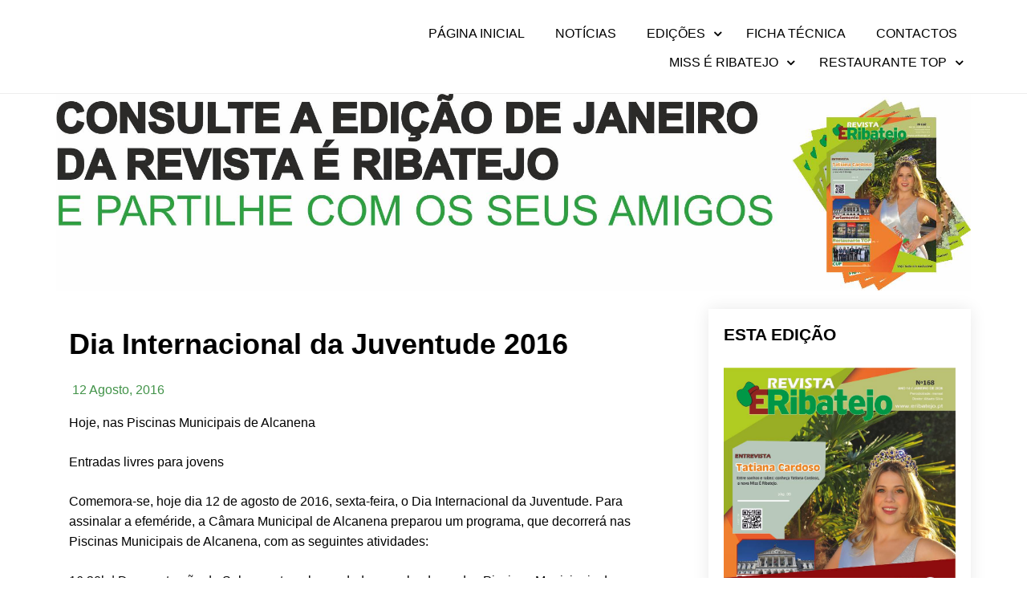

--- FILE ---
content_type: text/html; charset=UTF-8
request_url: https://eribatejo.pt/dia-internacional-da-juventude-2016/
body_size: 9414
content:
<!doctype html>
<html lang="pt-PT" xmlns:og="http://ogp.me/ns#" xmlns:fb="http://ogp.me/ns/fb#">
<head>
<meta charset="UTF-8">
<meta name="viewport" content="width=device-width, initial-scale=1">
<link rel="profile" href="https://gmpg.org/xfn/11">
<title>Dia Internacional da Juventude 2016 &#8211; É Ribatejo &#8211; Revista Social Online</title>
<meta name='robots' content='max-image-preview:large' />
<link rel='dns-prefetch' href='//maxcdn.bootstrapcdn.com' />
<link rel="alternate" type="application/rss+xml" title="É Ribatejo - Revista Social Online &raquo; Feed" href="https://eribatejo.pt/feed/" />
<link rel="alternate" type="application/rss+xml" title="É Ribatejo - Revista Social Online &raquo; Feed de comentários" href="https://eribatejo.pt/comments/feed/" />
<link rel="alternate" type="application/rss+xml" title="Feed de comentários de É Ribatejo - Revista Social Online &raquo; Dia Internacional da Juventude 2016" href="https://eribatejo.pt/dia-internacional-da-juventude-2016/feed/" />
<script type="text/javascript">
/* <![CDATA[ */
window._wpemojiSettings = {"baseUrl":"https:\/\/s.w.org\/images\/core\/emoji\/14.0.0\/72x72\/","ext":".png","svgUrl":"https:\/\/s.w.org\/images\/core\/emoji\/14.0.0\/svg\/","svgExt":".svg","source":{"concatemoji":"https:\/\/eribatejo.pt\/wp-includes\/js\/wp-emoji-release.min.js?ver=6.4.7"}};
/*! This file is auto-generated */
!function(i,n){var o,s,e;function c(e){try{var t={supportTests:e,timestamp:(new Date).valueOf()};sessionStorage.setItem(o,JSON.stringify(t))}catch(e){}}function p(e,t,n){e.clearRect(0,0,e.canvas.width,e.canvas.height),e.fillText(t,0,0);var t=new Uint32Array(e.getImageData(0,0,e.canvas.width,e.canvas.height).data),r=(e.clearRect(0,0,e.canvas.width,e.canvas.height),e.fillText(n,0,0),new Uint32Array(e.getImageData(0,0,e.canvas.width,e.canvas.height).data));return t.every(function(e,t){return e===r[t]})}function u(e,t,n){switch(t){case"flag":return n(e,"\ud83c\udff3\ufe0f\u200d\u26a7\ufe0f","\ud83c\udff3\ufe0f\u200b\u26a7\ufe0f")?!1:!n(e,"\ud83c\uddfa\ud83c\uddf3","\ud83c\uddfa\u200b\ud83c\uddf3")&&!n(e,"\ud83c\udff4\udb40\udc67\udb40\udc62\udb40\udc65\udb40\udc6e\udb40\udc67\udb40\udc7f","\ud83c\udff4\u200b\udb40\udc67\u200b\udb40\udc62\u200b\udb40\udc65\u200b\udb40\udc6e\u200b\udb40\udc67\u200b\udb40\udc7f");case"emoji":return!n(e,"\ud83e\udef1\ud83c\udffb\u200d\ud83e\udef2\ud83c\udfff","\ud83e\udef1\ud83c\udffb\u200b\ud83e\udef2\ud83c\udfff")}return!1}function f(e,t,n){var r="undefined"!=typeof WorkerGlobalScope&&self instanceof WorkerGlobalScope?new OffscreenCanvas(300,150):i.createElement("canvas"),a=r.getContext("2d",{willReadFrequently:!0}),o=(a.textBaseline="top",a.font="600 32px Arial",{});return e.forEach(function(e){o[e]=t(a,e,n)}),o}function t(e){var t=i.createElement("script");t.src=e,t.defer=!0,i.head.appendChild(t)}"undefined"!=typeof Promise&&(o="wpEmojiSettingsSupports",s=["flag","emoji"],n.supports={everything:!0,everythingExceptFlag:!0},e=new Promise(function(e){i.addEventListener("DOMContentLoaded",e,{once:!0})}),new Promise(function(t){var n=function(){try{var e=JSON.parse(sessionStorage.getItem(o));if("object"==typeof e&&"number"==typeof e.timestamp&&(new Date).valueOf()<e.timestamp+604800&&"object"==typeof e.supportTests)return e.supportTests}catch(e){}return null}();if(!n){if("undefined"!=typeof Worker&&"undefined"!=typeof OffscreenCanvas&&"undefined"!=typeof URL&&URL.createObjectURL&&"undefined"!=typeof Blob)try{var e="postMessage("+f.toString()+"("+[JSON.stringify(s),u.toString(),p.toString()].join(",")+"));",r=new Blob([e],{type:"text/javascript"}),a=new Worker(URL.createObjectURL(r),{name:"wpTestEmojiSupports"});return void(a.onmessage=function(e){c(n=e.data),a.terminate(),t(n)})}catch(e){}c(n=f(s,u,p))}t(n)}).then(function(e){for(var t in e)n.supports[t]=e[t],n.supports.everything=n.supports.everything&&n.supports[t],"flag"!==t&&(n.supports.everythingExceptFlag=n.supports.everythingExceptFlag&&n.supports[t]);n.supports.everythingExceptFlag=n.supports.everythingExceptFlag&&!n.supports.flag,n.DOMReady=!1,n.readyCallback=function(){n.DOMReady=!0}}).then(function(){return e}).then(function(){var e;n.supports.everything||(n.readyCallback(),(e=n.source||{}).concatemoji?t(e.concatemoji):e.wpemoji&&e.twemoji&&(t(e.twemoji),t(e.wpemoji)))}))}((window,document),window._wpemojiSettings);
/* ]]> */
</script>
<style id='wp-emoji-styles-inline-css' type='text/css'>
img.wp-smiley, img.emoji {
display: inline !important;
border: none !important;
box-shadow: none !important;
height: 1em !important;
width: 1em !important;
margin: 0 0.07em !important;
vertical-align: -0.1em !important;
background: none !important;
padding: 0 !important;
}
</style>
<!-- <link rel='stylesheet' id='wp-block-library-css' href='https://eribatejo.pt/wp-includes/css/dist/block-library/style.min.css?ver=6.4.7' type='text/css' media='all' /> -->
<link rel="stylesheet" type="text/css" href="//eribatejo.pt/wp-content/cache/wpfc-minified/6zvwgjhb/a0agu.css" media="all"/>
<style id='wp-block-library-theme-inline-css' type='text/css'>
.wp-block-audio figcaption{color:#555;font-size:13px;text-align:center}.is-dark-theme .wp-block-audio figcaption{color:hsla(0,0%,100%,.65)}.wp-block-audio{margin:0 0 1em}.wp-block-code{border:1px solid #ccc;border-radius:4px;font-family:Menlo,Consolas,monaco,monospace;padding:.8em 1em}.wp-block-embed figcaption{color:#555;font-size:13px;text-align:center}.is-dark-theme .wp-block-embed figcaption{color:hsla(0,0%,100%,.65)}.wp-block-embed{margin:0 0 1em}.blocks-gallery-caption{color:#555;font-size:13px;text-align:center}.is-dark-theme .blocks-gallery-caption{color:hsla(0,0%,100%,.65)}.wp-block-image figcaption{color:#555;font-size:13px;text-align:center}.is-dark-theme .wp-block-image figcaption{color:hsla(0,0%,100%,.65)}.wp-block-image{margin:0 0 1em}.wp-block-pullquote{border-bottom:4px solid;border-top:4px solid;color:currentColor;margin-bottom:1.75em}.wp-block-pullquote cite,.wp-block-pullquote footer,.wp-block-pullquote__citation{color:currentColor;font-size:.8125em;font-style:normal;text-transform:uppercase}.wp-block-quote{border-left:.25em solid;margin:0 0 1.75em;padding-left:1em}.wp-block-quote cite,.wp-block-quote footer{color:currentColor;font-size:.8125em;font-style:normal;position:relative}.wp-block-quote.has-text-align-right{border-left:none;border-right:.25em solid;padding-left:0;padding-right:1em}.wp-block-quote.has-text-align-center{border:none;padding-left:0}.wp-block-quote.is-large,.wp-block-quote.is-style-large,.wp-block-quote.is-style-plain{border:none}.wp-block-search .wp-block-search__label{font-weight:700}.wp-block-search__button{border:1px solid #ccc;padding:.375em .625em}:where(.wp-block-group.has-background){padding:1.25em 2.375em}.wp-block-separator.has-css-opacity{opacity:.4}.wp-block-separator{border:none;border-bottom:2px solid;margin-left:auto;margin-right:auto}.wp-block-separator.has-alpha-channel-opacity{opacity:1}.wp-block-separator:not(.is-style-wide):not(.is-style-dots){width:100px}.wp-block-separator.has-background:not(.is-style-dots){border-bottom:none;height:1px}.wp-block-separator.has-background:not(.is-style-wide):not(.is-style-dots){height:2px}.wp-block-table{margin:0 0 1em}.wp-block-table td,.wp-block-table th{word-break:normal}.wp-block-table figcaption{color:#555;font-size:13px;text-align:center}.is-dark-theme .wp-block-table figcaption{color:hsla(0,0%,100%,.65)}.wp-block-video figcaption{color:#555;font-size:13px;text-align:center}.is-dark-theme .wp-block-video figcaption{color:hsla(0,0%,100%,.65)}.wp-block-video{margin:0 0 1em}.wp-block-template-part.has-background{margin-bottom:0;margin-top:0;padding:1.25em 2.375em}
</style>
<style id='classic-theme-styles-inline-css' type='text/css'>
/*! This file is auto-generated */
.wp-block-button__link{color:#fff;background-color:#32373c;border-radius:9999px;box-shadow:none;text-decoration:none;padding:calc(.667em + 2px) calc(1.333em + 2px);font-size:1.125em}.wp-block-file__button{background:#32373c;color:#fff;text-decoration:none}
</style>
<style id='global-styles-inline-css' type='text/css'>
body{--wp--preset--color--black: #000000;--wp--preset--color--cyan-bluish-gray: #abb8c3;--wp--preset--color--white: #ffffff;--wp--preset--color--pale-pink: #f78da7;--wp--preset--color--vivid-red: #cf2e2e;--wp--preset--color--luminous-vivid-orange: #ff6900;--wp--preset--color--luminous-vivid-amber: #fcb900;--wp--preset--color--light-green-cyan: #7bdcb5;--wp--preset--color--vivid-green-cyan: #00d084;--wp--preset--color--pale-cyan-blue: #8ed1fc;--wp--preset--color--vivid-cyan-blue: #0693e3;--wp--preset--color--vivid-purple: #9b51e0;--wp--preset--gradient--vivid-cyan-blue-to-vivid-purple: linear-gradient(135deg,rgba(6,147,227,1) 0%,rgb(155,81,224) 100%);--wp--preset--gradient--light-green-cyan-to-vivid-green-cyan: linear-gradient(135deg,rgb(122,220,180) 0%,rgb(0,208,130) 100%);--wp--preset--gradient--luminous-vivid-amber-to-luminous-vivid-orange: linear-gradient(135deg,rgba(252,185,0,1) 0%,rgba(255,105,0,1) 100%);--wp--preset--gradient--luminous-vivid-orange-to-vivid-red: linear-gradient(135deg,rgba(255,105,0,1) 0%,rgb(207,46,46) 100%);--wp--preset--gradient--very-light-gray-to-cyan-bluish-gray: linear-gradient(135deg,rgb(238,238,238) 0%,rgb(169,184,195) 100%);--wp--preset--gradient--cool-to-warm-spectrum: linear-gradient(135deg,rgb(74,234,220) 0%,rgb(151,120,209) 20%,rgb(207,42,186) 40%,rgb(238,44,130) 60%,rgb(251,105,98) 80%,rgb(254,248,76) 100%);--wp--preset--gradient--blush-light-purple: linear-gradient(135deg,rgb(255,206,236) 0%,rgb(152,150,240) 100%);--wp--preset--gradient--blush-bordeaux: linear-gradient(135deg,rgb(254,205,165) 0%,rgb(254,45,45) 50%,rgb(107,0,62) 100%);--wp--preset--gradient--luminous-dusk: linear-gradient(135deg,rgb(255,203,112) 0%,rgb(199,81,192) 50%,rgb(65,88,208) 100%);--wp--preset--gradient--pale-ocean: linear-gradient(135deg,rgb(255,245,203) 0%,rgb(182,227,212) 50%,rgb(51,167,181) 100%);--wp--preset--gradient--electric-grass: linear-gradient(135deg,rgb(202,248,128) 0%,rgb(113,206,126) 100%);--wp--preset--gradient--midnight: linear-gradient(135deg,rgb(2,3,129) 0%,rgb(40,116,252) 100%);--wp--preset--font-size--small: 13px;--wp--preset--font-size--medium: 20px;--wp--preset--font-size--large: 36px;--wp--preset--font-size--x-large: 42px;--wp--preset--spacing--20: 0.44rem;--wp--preset--spacing--30: 0.67rem;--wp--preset--spacing--40: 1rem;--wp--preset--spacing--50: 1.5rem;--wp--preset--spacing--60: 2.25rem;--wp--preset--spacing--70: 3.38rem;--wp--preset--spacing--80: 5.06rem;--wp--preset--shadow--natural: 6px 6px 9px rgba(0, 0, 0, 0.2);--wp--preset--shadow--deep: 12px 12px 50px rgba(0, 0, 0, 0.4);--wp--preset--shadow--sharp: 6px 6px 0px rgba(0, 0, 0, 0.2);--wp--preset--shadow--outlined: 6px 6px 0px -3px rgba(255, 255, 255, 1), 6px 6px rgba(0, 0, 0, 1);--wp--preset--shadow--crisp: 6px 6px 0px rgba(0, 0, 0, 1);}:where(.is-layout-flex){gap: 0.5em;}:where(.is-layout-grid){gap: 0.5em;}body .is-layout-flow > .alignleft{float: left;margin-inline-start: 0;margin-inline-end: 2em;}body .is-layout-flow > .alignright{float: right;margin-inline-start: 2em;margin-inline-end: 0;}body .is-layout-flow > .aligncenter{margin-left: auto !important;margin-right: auto !important;}body .is-layout-constrained > .alignleft{float: left;margin-inline-start: 0;margin-inline-end: 2em;}body .is-layout-constrained > .alignright{float: right;margin-inline-start: 2em;margin-inline-end: 0;}body .is-layout-constrained > .aligncenter{margin-left: auto !important;margin-right: auto !important;}body .is-layout-constrained > :where(:not(.alignleft):not(.alignright):not(.alignfull)){max-width: var(--wp--style--global--content-size);margin-left: auto !important;margin-right: auto !important;}body .is-layout-constrained > .alignwide{max-width: var(--wp--style--global--wide-size);}body .is-layout-flex{display: flex;}body .is-layout-flex{flex-wrap: wrap;align-items: center;}body .is-layout-flex > *{margin: 0;}body .is-layout-grid{display: grid;}body .is-layout-grid > *{margin: 0;}:where(.wp-block-columns.is-layout-flex){gap: 2em;}:where(.wp-block-columns.is-layout-grid){gap: 2em;}:where(.wp-block-post-template.is-layout-flex){gap: 1.25em;}:where(.wp-block-post-template.is-layout-grid){gap: 1.25em;}.has-black-color{color: var(--wp--preset--color--black) !important;}.has-cyan-bluish-gray-color{color: var(--wp--preset--color--cyan-bluish-gray) !important;}.has-white-color{color: var(--wp--preset--color--white) !important;}.has-pale-pink-color{color: var(--wp--preset--color--pale-pink) !important;}.has-vivid-red-color{color: var(--wp--preset--color--vivid-red) !important;}.has-luminous-vivid-orange-color{color: var(--wp--preset--color--luminous-vivid-orange) !important;}.has-luminous-vivid-amber-color{color: var(--wp--preset--color--luminous-vivid-amber) !important;}.has-light-green-cyan-color{color: var(--wp--preset--color--light-green-cyan) !important;}.has-vivid-green-cyan-color{color: var(--wp--preset--color--vivid-green-cyan) !important;}.has-pale-cyan-blue-color{color: var(--wp--preset--color--pale-cyan-blue) !important;}.has-vivid-cyan-blue-color{color: var(--wp--preset--color--vivid-cyan-blue) !important;}.has-vivid-purple-color{color: var(--wp--preset--color--vivid-purple) !important;}.has-black-background-color{background-color: var(--wp--preset--color--black) !important;}.has-cyan-bluish-gray-background-color{background-color: var(--wp--preset--color--cyan-bluish-gray) !important;}.has-white-background-color{background-color: var(--wp--preset--color--white) !important;}.has-pale-pink-background-color{background-color: var(--wp--preset--color--pale-pink) !important;}.has-vivid-red-background-color{background-color: var(--wp--preset--color--vivid-red) !important;}.has-luminous-vivid-orange-background-color{background-color: var(--wp--preset--color--luminous-vivid-orange) !important;}.has-luminous-vivid-amber-background-color{background-color: var(--wp--preset--color--luminous-vivid-amber) !important;}.has-light-green-cyan-background-color{background-color: var(--wp--preset--color--light-green-cyan) !important;}.has-vivid-green-cyan-background-color{background-color: var(--wp--preset--color--vivid-green-cyan) !important;}.has-pale-cyan-blue-background-color{background-color: var(--wp--preset--color--pale-cyan-blue) !important;}.has-vivid-cyan-blue-background-color{background-color: var(--wp--preset--color--vivid-cyan-blue) !important;}.has-vivid-purple-background-color{background-color: var(--wp--preset--color--vivid-purple) !important;}.has-black-border-color{border-color: var(--wp--preset--color--black) !important;}.has-cyan-bluish-gray-border-color{border-color: var(--wp--preset--color--cyan-bluish-gray) !important;}.has-white-border-color{border-color: var(--wp--preset--color--white) !important;}.has-pale-pink-border-color{border-color: var(--wp--preset--color--pale-pink) !important;}.has-vivid-red-border-color{border-color: var(--wp--preset--color--vivid-red) !important;}.has-luminous-vivid-orange-border-color{border-color: var(--wp--preset--color--luminous-vivid-orange) !important;}.has-luminous-vivid-amber-border-color{border-color: var(--wp--preset--color--luminous-vivid-amber) !important;}.has-light-green-cyan-border-color{border-color: var(--wp--preset--color--light-green-cyan) !important;}.has-vivid-green-cyan-border-color{border-color: var(--wp--preset--color--vivid-green-cyan) !important;}.has-pale-cyan-blue-border-color{border-color: var(--wp--preset--color--pale-cyan-blue) !important;}.has-vivid-cyan-blue-border-color{border-color: var(--wp--preset--color--vivid-cyan-blue) !important;}.has-vivid-purple-border-color{border-color: var(--wp--preset--color--vivid-purple) !important;}.has-vivid-cyan-blue-to-vivid-purple-gradient-background{background: var(--wp--preset--gradient--vivid-cyan-blue-to-vivid-purple) !important;}.has-light-green-cyan-to-vivid-green-cyan-gradient-background{background: var(--wp--preset--gradient--light-green-cyan-to-vivid-green-cyan) !important;}.has-luminous-vivid-amber-to-luminous-vivid-orange-gradient-background{background: var(--wp--preset--gradient--luminous-vivid-amber-to-luminous-vivid-orange) !important;}.has-luminous-vivid-orange-to-vivid-red-gradient-background{background: var(--wp--preset--gradient--luminous-vivid-orange-to-vivid-red) !important;}.has-very-light-gray-to-cyan-bluish-gray-gradient-background{background: var(--wp--preset--gradient--very-light-gray-to-cyan-bluish-gray) !important;}.has-cool-to-warm-spectrum-gradient-background{background: var(--wp--preset--gradient--cool-to-warm-spectrum) !important;}.has-blush-light-purple-gradient-background{background: var(--wp--preset--gradient--blush-light-purple) !important;}.has-blush-bordeaux-gradient-background{background: var(--wp--preset--gradient--blush-bordeaux) !important;}.has-luminous-dusk-gradient-background{background: var(--wp--preset--gradient--luminous-dusk) !important;}.has-pale-ocean-gradient-background{background: var(--wp--preset--gradient--pale-ocean) !important;}.has-electric-grass-gradient-background{background: var(--wp--preset--gradient--electric-grass) !important;}.has-midnight-gradient-background{background: var(--wp--preset--gradient--midnight) !important;}.has-small-font-size{font-size: var(--wp--preset--font-size--small) !important;}.has-medium-font-size{font-size: var(--wp--preset--font-size--medium) !important;}.has-large-font-size{font-size: var(--wp--preset--font-size--large) !important;}.has-x-large-font-size{font-size: var(--wp--preset--font-size--x-large) !important;}
.wp-block-navigation a:where(:not(.wp-element-button)){color: inherit;}
:where(.wp-block-post-template.is-layout-flex){gap: 1.25em;}:where(.wp-block-post-template.is-layout-grid){gap: 1.25em;}
:where(.wp-block-columns.is-layout-flex){gap: 2em;}:where(.wp-block-columns.is-layout-grid){gap: 2em;}
.wp-block-pullquote{font-size: 1.5em;line-height: 1.6;}
</style>
<!-- <link rel='stylesheet' id='flipbook_style-css' href='https://eribatejo.pt/wp-content/plugins/real3d-flipbook/css/flipbook.style.css?ver=1.3' type='text/css' media='all' /> -->
<!-- <link rel='stylesheet' id='font_awesome-css' href='https://eribatejo.pt/wp-content/plugins/real3d-flipbook/css/font-awesome.css?ver=1.3' type='text/css' media='all' /> -->
<link rel="stylesheet" type="text/css" href="//eribatejo.pt/wp-content/cache/wpfc-minified/g3ss1ehh/hk7ye.css" media="all"/>
<link rel='stylesheet' id='simple-share-buttons-adder-font-awesome-css' href='//maxcdn.bootstrapcdn.com/font-awesome/4.3.0/css/font-awesome.min.css?ver=8.2.6' type='text/css' media='all' />
<!-- <link rel='stylesheet' id='wp-polls-css' href='https://eribatejo.pt/wp-content/plugins/wp-polls/polls-css.css?ver=2.76.0' type='text/css' media='all' /> -->
<link rel="stylesheet" type="text/css" href="//eribatejo.pt/wp-content/cache/wpfc-minified/6nx2ttcn/a0agu.css" media="all"/>
<style id='wp-polls-inline-css' type='text/css'>
.wp-polls .pollbar {
margin: 1px;
font-size: 6px;
line-height: 8px;
height: 8px;
background-image: url('https://eribatejo.pt/wp-content/plugins/wp-polls/images/default/pollbg.gif');
border: 1px solid #c8c8c8;
}
</style>
<!-- <link rel='stylesheet' id='fontawesome-css' href='https://eribatejo.pt/wp-content/themes/rs-pet-blog/assets/css/fontawesome.css?ver=6.4.7' type='text/css' media='all' /> -->
<!-- <link rel='stylesheet' id='rs-pet-blog-style-css' href='https://eribatejo.pt/wp-content/themes/rs-pet-blog/style.css?ver=6.4.7' type='text/css' media='all' /> -->
<link rel="stylesheet" type="text/css" href="//eribatejo.pt/wp-content/cache/wpfc-minified/qm2tc7m7/20qx5.css" media="all"/>
<script src='//eribatejo.pt/wp-content/cache/wpfc-minified/8ayqazq2/20llo.js' type="text/javascript"></script>
<!-- <script type="text/javascript" src="https://eribatejo.pt/wp-includes/js/jquery/jquery.min.js?ver=3.7.1" id="jquery-core-js"></script> -->
<!-- <script type="text/javascript" src="https://eribatejo.pt/wp-includes/js/jquery/jquery-migrate.min.js?ver=3.4.1" id="jquery-migrate-js"></script> -->
<!-- <script type="text/javascript" src="https://eribatejo.pt/wp-content/plugins/real3d-flipbook/js/flipbook.min.js?ver=1.3" id="read3d_flipbook-js"></script> -->
<!-- <script type="text/javascript" src="https://eribatejo.pt/wp-content/plugins/real3d-flipbook/js/embed.js?ver=1.3" id="embed-js"></script> -->
<link rel="https://api.w.org/" href="https://eribatejo.pt/wp-json/" /><link rel="alternate" type="application/json" href="https://eribatejo.pt/wp-json/wp/v2/posts/10091" /><link rel="EditURI" type="application/rsd+xml" title="RSD" href="https://eribatejo.pt/xmlrpc.php?rsd" />
<meta name="generator" content="WordPress 6.4.7" />
<link rel="canonical" href="https://eribatejo.pt/dia-internacional-da-juventude-2016/" />
<link rel='shortlink' href='https://eribatejo.pt/?p=10091' />
<link rel="alternate" type="application/json+oembed" href="https://eribatejo.pt/wp-json/oembed/1.0/embed?url=https%3A%2F%2Feribatejo.pt%2Fdia-internacional-da-juventude-2016%2F" />
<link rel="alternate" type="text/xml+oembed" href="https://eribatejo.pt/wp-json/oembed/1.0/embed?url=https%3A%2F%2Feribatejo.pt%2Fdia-internacional-da-juventude-2016%2F&#038;format=xml" />
<link rel="pingback" href="https://eribatejo.pt/xmlrpc.php">		<style type="text/css">
.site-title,
.site-description {
position: absolute;
clip: rect(1px, 1px, 1px, 1px);
}
</style>
<style type="text/css" id="wp-custom-css">
.revistames {
background: #fff
}
.site-main {
padding-top: 1rem;
padding-bottom: 5rem;
}		</style>
<style id="kirki-inline-styles">.rs-pet-blog-standard-post__overlay-category span.cat-links a, .widget .tagcloud a, blockquote.wp-block-quote.is-style-red-qoute, .scrooltotop a:hover, .discover-me-button a, .woocommerce #respond input#submit.alt, .woocommerce a.button.alt, .woocommerce button.button.alt, .woocommerce input.button.alt, .woocommerce ul.products li.product .onsale, .woocommerce span.onsale, .pagination li.page-item a, .pagination li.page-item span,.rs-pet-blog-standard-post__blog-meta .cat-links a, .post_categories_on_thumbnail .cat-links a{background-color:#429349;}.rs-pet-blog-standard-post__blog-meta .cat-links a, .post_categories_on_thumbnail .cat-links a{border-color:#429349;}.rs-pet-blog-standard-post__blog-meta>span.posted_by a i, .rs-pet-blog-standard-post__blog-meta>span.posted-on a, .widget-area .widget.widget_rss a.rsswidget, .widget ul li a:hover, .widget ul li a:visited, .widget ul li a:focus, .widget ul li a:active, .widget ol li a:hover, .widget ol li a:visited, .widget ol li a:focus, .widget ol li a:active, .rs-pet-blog-standard-post .rs-pet-blog-standard-post__full-summery a, a:hover, a:focus, a:active, span.opacity-none:before, .woocommerce div.product p.price, .woocommerce div.product span.price, .woocommerce ul.products li.product .price, span.opacity-none a:before{color:#429349;}.rs-pet-blog-standard-post__blog-meta>span.posted-on i.line{background-color:#429349;}footer.site-footer, .site-copyright{background-color:#000000;}.footer-content .widget h2.widget-title.footer-title{color:#429349;}.footer-content .widget h2.widget-title.footer-title:before{background-color:#429349;}.site-copyright{border-color:1px solid rgba(221, 221, 221, 0.1);color:#ffffff;}</style>
<!-- START - Heateor Open Graph Meta Tags 1.1.9 -->
<link rel="canonical" href="https://eribatejo.pt/dia-internacional-da-juventude-2016/"/>
<meta name="author" content="albertosilva"/>
<meta name="description" content="Hoje, nas Piscinas Municipais de Alcanena Entradas livres para jovens Comemora-se, hoje dia 12 de agosto de 2016, sexta-feira, o Dia Internacional da Juventude. Para assinalar a efeméride, a Câmara Municipal de Alcanena preparou um programa, que decorrerá nas Piscinas Municipais de Alcanena, com as"/>
<meta property="og:locale" content="pt_PT"/>
<meta property="og:site_name" content="É Ribatejo - Revista Social Online"/>
<meta property="og:title" content="Dia Internacional da Juventude 2016"/>
<meta property="og:url" content="https://eribatejo.pt/dia-internacional-da-juventude-2016/"/>
<meta property="og:type" content="article"/>
<meta property="og:description" content="Hoje, nas Piscinas Municipais de Alcanena Entradas livres para jovens Comemora-se, hoje dia 12 de agosto de 2016, sexta-feira, o Dia Internacional da Juventude. Para assinalar a efeméride, a Câmara Municipal de Alcanena preparou um programa, que decorrerá nas Piscinas Municipais de Alcanena, com as"/>
<meta name="twitter:title" content="Dia Internacional da Juventude 2016"/>
<meta name="twitter:url" content="https://eribatejo.pt/dia-internacional-da-juventude-2016/"/>
<meta name="twitter:description" content="Hoje, nas Piscinas Municipais de Alcanena Entradas livres para jovens Comemora-se, hoje dia 12 de agosto de 2016, sexta-feira, o Dia Internacional da Juventude. Para assinalar a efeméride, a Câmara Municipal de Alcanena preparou um programa, que decorrerá nas Piscinas Municipais de Alcanena, com as"/>
<meta name="twitter:card" content="summary_large_image"/>
<meta itemprop="name" content="Dia Internacional da Juventude 2016"/>
<meta itemprop="description" content="Hoje, nas Piscinas Municipais de Alcanena Entradas livres para jovens Comemora-se, hoje dia 12 de agosto de 2016, sexta-feira, o Dia Internacional da Juventude. Para assinalar a efeméride, a Câmara Municipal de Alcanena preparou um programa, que decorrerá nas Piscinas Municipais de Alcanena, com as"/>
<!-- END - Heateor Open Graph Meta Tags -->
</head>
<body data-rsssl=1 class="post-template-default single single-post postid-10091 single-format-standard wp-embed-responsive">
<a class="skip-link screen-reader-text" href="#content">Skip to content</a>
<div id="page" class="site">
<header id="masthead" class="site-header header-one" style="background-image: url();">
<div class="container">
<div class="row">
<div class="col-md-3 align-self-center">
<div class="site-branding header-logo">
<h1 class="site-title"><a href="https://eribatejo.pt/" rel="home">É Ribatejo &#8211; Revista Social Online</a></h1>
<p class="site-description">Revista Social Online</p>
</div><!-- .site-branding -->
</div>
<div class="col-md-9 m-auto align-self-center text-right">
<div class="cssmenu text-right" id="cssmenu">
<ul id="menu-menu-principal" class="menu"><li id="menu-item-18955" class="menu-item menu-item-type-custom menu-item-object-custom menu-item-home menu-item-18955"><a href="https://eribatejo.pt/">Página Inicial</a></li>
<li id="menu-item-20543" class="menu-item menu-item-type-custom menu-item-object-custom menu-item-home menu-item-20543"><a href="https://eribatejo.pt/">Notícias</a></li>
<li id="menu-item-6594" class="menu-item menu-item-type-custom menu-item-object-custom menu-item-has-children menu-item-6594"><a href="#">Edições</a>
<ul class="sub-menu">
<li id="menu-item-6596" class="menu-item menu-item-type-post_type menu-item-object-page menu-item-6596"><a href="https://eribatejo.pt/janeiro/">Janeiro</a></li>
<li id="menu-item-6595" class="menu-item menu-item-type-post_type menu-item-object-page menu-item-6595"><a href="https://eribatejo.pt/fevereiro/">Fevereiro</a></li>
<li id="menu-item-6831" class="menu-item menu-item-type-post_type menu-item-object-page menu-item-6831"><a href="https://eribatejo.pt/marco/">Março</a></li>
<li id="menu-item-7105" class="menu-item menu-item-type-post_type menu-item-object-page menu-item-7105"><a href="https://eribatejo.pt/abril/">Abril</a></li>
<li id="menu-item-7284" class="menu-item menu-item-type-post_type menu-item-object-page menu-item-7284"><a href="https://eribatejo.pt/maio/">Maio</a></li>
<li id="menu-item-7493" class="menu-item menu-item-type-post_type menu-item-object-page menu-item-7493"><a href="https://eribatejo.pt/junho/">Junho</a></li>
<li id="menu-item-7618" class="menu-item menu-item-type-post_type menu-item-object-page menu-item-7618"><a href="https://eribatejo.pt/julho/">Julho</a></li>
<li id="menu-item-7800" class="menu-item menu-item-type-post_type menu-item-object-page menu-item-7800"><a href="https://eribatejo.pt/agosto/">Agosto</a></li>
<li id="menu-item-7918" class="menu-item menu-item-type-post_type menu-item-object-page menu-item-7918"><a href="https://eribatejo.pt/setembro/">Setembro</a></li>
<li id="menu-item-8196" class="menu-item menu-item-type-post_type menu-item-object-page menu-item-8196"><a href="https://eribatejo.pt/outubro/">Outubro</a></li>
<li id="menu-item-8556" class="menu-item menu-item-type-post_type menu-item-object-page menu-item-8556"><a href="https://eribatejo.pt/novembro/">Novembro</a></li>
<li id="menu-item-8811" class="menu-item menu-item-type-post_type menu-item-object-page menu-item-8811"><a href="https://eribatejo.pt/dezembro/">Dezembro</a></li>
</ul>
</li>
<li id="menu-item-5254" class="menu-item menu-item-type-post_type menu-item-object-page menu-item-5254"><a href="https://eribatejo.pt/ficha-tecnica/">Ficha Técnica</a></li>
<li id="menu-item-5257" class="menu-item menu-item-type-post_type menu-item-object-page menu-item-5257"><a href="https://eribatejo.pt/contactos/">Contactos</a></li>
<li id="menu-item-8004" class="menu-item menu-item-type-post_type menu-item-object-page menu-item-has-children menu-item-8004"><a href="https://eribatejo.pt/passatempo-miss-e-ribatejo-2/">Miss É Ribatejo</a>
<ul class="sub-menu">
<li id="menu-item-10363" class="menu-item menu-item-type-post_type menu-item-object-page menu-item-10363"><a href="https://eribatejo.pt/votacao-miss-e-ribatejo-2021/">Votação Miss É Ribatejo</a></li>
</ul>
</li>
<li id="menu-item-10587" class="menu-item menu-item-type-post_type menu-item-object-page menu-item-has-children menu-item-10587"><a href="https://eribatejo.pt/restaurante-top-3/">Restaurante TOP</a>
<ul class="sub-menu">
<li id="menu-item-10560" class="menu-item menu-item-type-post_type menu-item-object-page menu-item-10560"><a href="https://eribatejo.pt/votacoes_restaurante_top/">Votação Restaurante TOP</a></li>
</ul>
</li>
</ul>				</div>
</div>
</div>
</div>
</header><!-- #masthead -->
<div id="content" class="site-content">
<div class="container">
<div class="revistames">
<a href="https://eribatejo.pt/janeiro/"><img src="https://eribatejo.pt/wp-content/uploads/2026/01/Capa_site.jpg" alt="Revista É Ribatejo"></a>
</div></div>
<div id="primary" class="content-area">
<main id="main" class="site-main">
<div class="blog-post-section">
<div class="container">
<div class="row">
<div class="col-md-7 col-lg-8 order-0">
<div class="post-details-page">
<article id="post-10091" class="rs-pet-blog-standard-post post-10091 post type-post status-publish format-standard hentry category-destaque category-noticias">
<div class="rs-pet-blog-standard-post__entry-content text-left">
<div class="rs-pet-blog-standard-post__content-wrapper">
<div class="rs-pet-blog-standard-post__post-title">
<h1 class="single-post-title">Dia Internacional da Juventude 2016</h1>
</div>
<div class="rs-pet-blog-standard-post__blog-meta no-line-between-meta">
<span class="posted-on"><i class="line"></i>&nbsp;<a href="https://eribatejo.pt/dia-internacional-da-juventude-2016/" rel="bookmark"><time class="entry-date published updated" datetime="2016-08-12T11:54:33+00:00">12 Agosto, 2016</time></a></span>			</div>
<div class="rs-pet-blog-standard-post__full-summery text-left">
<p>Hoje, nas Piscinas Municipais de Alcanena</p>
<p>Entradas livres para jovens</p>
<p>Comemora-se, hoje dia 12 de agosto de 2016, sexta-feira, o Dia Internacional da Juventude. Para assinalar a efeméride, a Câmara Municipal de Alcanena preparou um programa, que decorrerá nas Piscinas Municipais de Alcanena, com as seguintes atividades:</p>
<p>16:30h | Demonstração de Salvamento pelos nadadores-salvadores das Piscinas Municipais de Alcanena</p>
<p>17:00h | Hidro Power</p>
<p>18:00h | Sunset com DJ Code</p>
<p>Nesta data, as entradas nas Piscinas Municipais de Alcanena serão gratuitas para jovens até aos 29 anos, de acordo com o regulamento do Cartão Jovem Municipal, em vigor.</p>
</div>
<div class="rs-pet-blog-standard-post_post-meta text-center">
</div>
</div>
</div>
</article>
<!-- #post-10091-->
<div id="comments" class="comments-area">
<div id="respond" class="comment-respond">
<h4>Leave A Comment <small><a rel="nofollow" id="cancel-comment-reply-link" href="/dia-internacional-da-juventude-2016/#respond" style="display:none;">Cancelar resposta</a></small></h4><form action="https://eribatejo.pt/wp-comments-post.php" method="post" id="commentform" class="comment-form" novalidate><input type="text" class="form-control" name="author" id="name-cmt" placeholder="Your Name">
<input type="email" class="form-control" name="email" id="email-cmt" placeholder="Your Email">
<input type="text" class="form-control" name="url" id="website" placeholder="Your Website">
<textarea class="form-control" name="comment" rows="7" placeholder="Message goes here"></textarea><p class="comment-form-cookies-consent"><input id="wp-comment-cookies-consent" name="wp-comment-cookies-consent" type="checkbox" value="yes" /> <label for="wp-comment-cookies-consent">Guardar o meu nome, email e site neste navegador para a próxima vez que eu comentar.</label></p>
<p class="form-submit"><button type="submit" class="btn btn-primary">Post Comment</button> <input type='hidden' name='comment_post_ID' value='10091' id='comment_post_ID' />
<input type='hidden' name='comment_parent' id='comment_parent' value='0' />
</p></form>	</div><!-- #respond -->
</div><!-- #comments -->
</div>
</div>
<div class="col-md-5 col-lg-4 order-1 pl-xl-5">
<aside id="secondary" class="widget-area">
<section id="text-5" class="widget widget_text"><h2 class="widget-title">Esta Edição</h2>			<div class="textwidget"><a href="https://eribatejo.pt/janeiro/"><img src="https://eribatejo.pt/wp-content/uploads/2026/01/Capa_site_lateral.jpg" width="276px"  alt="Revista É Ribatejo Janeiro"></a></div>
</section><section id="text-6" class="widget widget_text">			<div class="textwidget"><p><a href="https://www.facebook.com/mistica.cervejaria/"><p><img src="https://eribatejo.pt/wp-content/uploads/2026/01/Casa-do-Benfica.jpg" width="100% alt="some_text"></p
<p><a href="https://www.facebook.com/amigosdotacho"><p><img src="https://eribatejo.pt/wp-content/uploads/2024/03/Amigos-do-Tacho6.png" width="100% alt="some_text"></p
<p><a href="https://www.facebook.com/casadostorricados.santarem"><p><img src="https://eribatejo.pt/wp-content/uploads/2024/01/Casa-dos-Torricados2.jpg" width="100% alt="some_text"></p>
<p><a href="https://www.cm-santarem.pt"><p><img src="https://eribatejo.pt/wp-content/uploads/2023/05/banner-municipio2020_e-ribatejo.jpg" width="100% alt="some_text"></p</div>
</section></aside><!-- #secondary -->
</div>
</div>
</div>
</div>
</main><!-- #main -->
</div><!-- #primary -->
</div><!-- #content -->
<footer id="colophon" class="site-footer">
<!-- Footer Sidebar -->
<!-- Footer Copyright Section -->
<section class="site-copyright">
<div class="container">
<div class="row">
<div class="col-md-12 align-self-center">
<div class="site-info text-center">
<div class="site-copyright-text d-inline-block">
<p>Copyright <i class="fa fa-copyright" aria-hidden="true"></i> 2022. Todos os direitos reservados. Revista É Ribatejo</p>						</div>
- 8 Visitantes Online - <a href="https://eribatejo.pt/wp-admin">Admin</a>
</div><!-- .site-info -->
</div>
</div>
</div>
</section>
</footer><!-- #colophon -->
<div class="scrooltotop">
<a href="#" class="fa fa-angle-up"></a>
</div>
</div><!-- #page -->
<script type="text/javascript">
jQuery(document).ready(function(){
var wpfcWpfcAjaxCall = function(polls){
if(polls.length > 0){
poll_id = polls.last().attr('id').match(/\d+/)[0];
jQuery.ajax({
type: 'POST', 
url: pollsL10n.ajax_url,
dataType : "json",
data : {"action": "wpfc_wppolls_ajax_request", "poll_id": poll_id, "nonce" : "4c23a5fec6"},
cache: false, 
success: function(data){
if(data === true){
poll_result(poll_id);
}else if(data === false){
poll_booth(poll_id);
}
polls.length = polls.length - 1;
setTimeout(function(){
wpfcWpfcAjaxCall(polls);
}, 1000);
}
});
}
};
var polls = jQuery('div[id^=\"polls-\"][id$=\"-loading\"]');
wpfcWpfcAjaxCall(polls);
});
</script><script type="text/javascript" src="https://eribatejo.pt/wp-content/plugins/simple-share-buttons-adder/js/ssba.js?ver=1654946774" id="simple-share-buttons-adder-ssba-js"></script>
<script type="text/javascript" id="simple-share-buttons-adder-ssba-js-after">
/* <![CDATA[ */
Main.boot( [] );
/* ]]> */
</script>
<script type="text/javascript" id="wp-polls-js-extra">
/* <![CDATA[ */
var pollsL10n = {"ajax_url":"https:\/\/eribatejo.pt\/wp-admin\/admin-ajax.php","text_wait":"Your last request is still being processed. Please wait a while ...","text_valid":"Please choose a valid poll answer.","text_multiple":"Maximum number of choices allowed: ","show_loading":"1","show_fading":"1"};
/* ]]> */
</script>
<script type="text/javascript" src="https://eribatejo.pt/wp-content/plugins/wp-polls/polls-js.js?ver=2.76.0" id="wp-polls-js"></script>
<script type="text/javascript" src="https://eribatejo.pt/wp-content/themes/rs-pet-blog/assets/js/imagesloaded.pkgd.min.js?ver=1.0" id="imagesloaded.pkgd-js"></script>
<script type="text/javascript" src="https://eribatejo.pt/wp-includes/js/imagesloaded.min.js?ver=5.0.0" id="imagesloaded-js"></script>
<script type="text/javascript" src="https://eribatejo.pt/wp-includes/js/masonry.min.js?ver=4.2.2" id="masonry-js"></script>
<script type="text/javascript" src="https://eribatejo.pt/wp-content/themes/rs-pet-blog/assets/js/menu.js?ver=1.0" id="rs-pet-blog-menu-js"></script>
<script type="text/javascript" src="https://eribatejo.pt/wp-content/themes/rs-pet-blog/assets/js/active.js?ver=1.0" id="rs-pet-blog-active-js"></script>
<script type="text/javascript" src="https://eribatejo.pt/wp-includes/js/comment-reply.min.js?ver=6.4.7" id="comment-reply-js" async="async" data-wp-strategy="async"></script>
<script>
/(trident|msie)/i.test(navigator.userAgent)&&document.getElementById&&window.addEventListener&&window.addEventListener("hashchange",function(){var t,e=location.hash.substring(1);/^[A-z0-9_-]+$/.test(e)&&(t=document.getElementById(e))&&(/^(?:a|select|input|button|textarea)$/i.test(t.tagName)||(t.tabIndex=-1),t.focus())},!1);
</script>
</body>
</html><!-- WP Fastest Cache file was created in 0.1165189743042 seconds, on 16-01-26 22:57:58 -->

--- FILE ---
content_type: text/css
request_url: https://eribatejo.pt/wp-content/cache/wpfc-minified/qm2tc7m7/20qx5.css
body_size: 26925
content:
@font-face {
font-family: 'FontAwesome';
src: url(//eribatejo.pt/wp-content/themes/rs-pet-blog/fonts/fontawesome-webfont.woff2?v=4.7.0) format("woff2"), url(//eribatejo.pt/wp-content/themes/rs-pet-blog/fonts/fontawesome-webfont.woff?v=4.7.0) format("woff");
font-weight: normal;
font-style: normal;
}
.fa {
display: inline-block;
font: normal normal normal 14px/1 FontAwesome;
font-size: inherit;
text-rendering: auto;
-webkit-font-smoothing: antialiased;
-moz-osx-font-smoothing: grayscale;
} .fa-lg {
font-size: 1.33333333em;
line-height: 0.75em;
vertical-align: -15%;
}
.fa-2x {
font-size: 2em;
}
.fa-3x {
font-size: 3em;
}
.fa-4x {
font-size: 4em;
}
.fa-5x {
font-size: 5em;
}
.fa-fw {
width: 1.28571429em;
text-align: center;
}
.fa-ul {
padding-left: 0;
margin-left: 2.14285714em;
list-style-type: none;
}
.fa-ul>li {
position: relative;
}
.fa-li {
position: absolute;
left: -2.14285714em;
width: 2.14285714em;
top: 0.14285714em;
text-align: center;
}
.fa-li.fa-lg {
left: -1.85714286em;
}
.fa-border {
padding: .2em .25em .15em;
border: solid 0.08em #eeeeee;
border-radius: .1em;
}
.fa-pull-left {
float: left;
}
.fa-pull-right {
float: right;
}
.fa.fa-pull-left {
margin-right: .3em;
}
.fa.fa-pull-right {
margin-left: .3em;
} .pull-right {
float: right;
}
.pull-left {
float: left;
}
.fa.pull-left {
margin-right: .3em;
}
.fa.pull-right {
margin-left: .3em;
}
.fa-spin {
-webkit-animation: fa-spin 2s infinite linear;
animation: fa-spin 2s infinite linear;
}
.fa-pulse {
-webkit-animation: fa-spin 1s infinite steps(8);
animation: fa-spin 1s infinite steps(8);
}
@-webkit-keyframes fa-spin {
0% {
transform: rotate(0deg);
}
100% {
transform: rotate(359deg);
}
}
@keyframes fa-spin {
0% {
transform: rotate(0deg);
}
100% {
transform: rotate(359deg);
}
}
.fa-rotate-90 {
-ms-filter: "progid:DXImageTransform.Microsoft.BasicImage(rotation=1)";
transform: rotate(90deg);
}
.fa-rotate-180 {
-ms-filter: "progid:DXImageTransform.Microsoft.BasicImage(rotation=2)";
transform: rotate(180deg);
}
.fa-rotate-270 {
-ms-filter: "progid:DXImageTransform.Microsoft.BasicImage(rotation=3)";
transform: rotate(270deg);
}
.fa-flip-horizontal {
-ms-filter: "progid:DXImageTransform.Microsoft.BasicImage(rotation=0, mirror=1)";
transform: scale(-1, 1);
}
.fa-flip-vertical {
-ms-filter: "progid:DXImageTransform.Microsoft.BasicImage(rotation=2, mirror=1)";
transform: scale(1, -1);
}
:root .fa-rotate-90,
:root .fa-rotate-180,
:root .fa-rotate-270,
:root .fa-flip-horizontal,
:root .fa-flip-vertical {
-webkit-filter: none;
filter: none;
}
.fa-stack {
position: relative;
display: inline-block;
width: 2em;
height: 2em;
line-height: 2em;
vertical-align: middle;
}
.fa-stack-1x,
.fa-stack-2x {
position: absolute;
left: 0;
width: 100%;
text-align: center;
}
.fa-stack-1x {
line-height: inherit;
}
.fa-stack-2x {
font-size: 2em;
}
.fa-inverse {
color: #ffffff;
} .fa-glass:before {
content: "\f000";
}
.fa-music:before {
content: "\f001";
}
.fa-search:before {
content: "\f002";
}
.fa-envelope-o:before {
content: "\f003";
}
.fa-heart:before {
content: "\f004";
}
.fa-star:before {
content: "\f005";
}
.fa-star-o:before {
content: "\f006";
}
.fa-user:before {
content: "\f007";
}
.fa-film:before {
content: "\f008";
}
.fa-th-large:before {
content: "\f009";
}
.fa-th:before {
content: "\f00a";
}
.fa-th-list:before {
content: "\f00b";
}
.fa-check:before {
content: "\f00c";
}
.fa-remove:before,
.fa-close:before,
.fa-times:before {
content: "\f00d";
}
.fa-search-plus:before {
content: "\f00e";
}
.fa-search-minus:before {
content: "\f010";
}
.fa-power-off:before {
content: "\f011";
}
.fa-signal:before {
content: "\f012";
}
.fa-gear:before,
.fa-cog:before {
content: "\f013";
}
.fa-trash-o:before {
content: "\f014";
}
.fa-home:before {
content: "\f015";
}
.fa-file-o:before {
content: "\f016";
}
.fa-clock-o:before {
content: "\f017";
}
.fa-road:before {
content: "\f018";
}
.fa-download:before {
content: "\f019";
}
.fa-arrow-circle-o-down:before {
content: "\f01a";
}
.fa-arrow-circle-o-up:before {
content: "\f01b";
}
.fa-inbox:before {
content: "\f01c";
}
.fa-play-circle-o:before {
content: "\f01d";
}
.fa-rotate-right:before,
.fa-repeat:before {
content: "\f01e";
}
.fa-refresh:before {
content: "\f021";
}
.fa-list-alt:before {
content: "\f022";
}
.fa-lock:before {
content: "\f023";
}
.fa-flag:before {
content: "\f024";
}
.fa-headphones:before {
content: "\f025";
}
.fa-volume-off:before {
content: "\f026";
}
.fa-volume-down:before {
content: "\f027";
}
.fa-volume-up:before {
content: "\f028";
}
.fa-qrcode:before {
content: "\f029";
}
.fa-barcode:before {
content: "\f02a";
}
.fa-tag:before {
content: "\f02b";
}
.fa-tags:before {
content: "\f02c";
}
.fa-book:before {
content: "\f02d";
}
.fa-bookmark:before {
content: "\f02e";
}
.fa-print:before {
content: "\f02f";
}
.fa-camera:before {
content: "\f030";
}
.fa-font:before {
content: "\f031";
}
.fa-bold:before {
content: "\f032";
}
.fa-italic:before {
content: "\f033";
}
.fa-text-height:before {
content: "\f034";
}
.fa-text-width:before {
content: "\f035";
}
.fa-align-left:before {
content: "\f036";
}
.fa-align-center:before {
content: "\f037";
}
.fa-align-right:before {
content: "\f038";
}
.fa-align-justify:before {
content: "\f039";
}
.fa-list:before {
content: "\f03a";
}
.fa-dedent:before,
.fa-outdent:before {
content: "\f03b";
}
.fa-indent:before {
content: "\f03c";
}
.fa-video-camera:before {
content: "\f03d";
}
.fa-photo:before,
.fa-image:before,
.fa-picture-o:before {
content: "\f03e";
}
.fa-pencil:before {
content: "\f040";
}
.fa-map-marker:before {
content: "\f041";
}
.fa-adjust:before {
content: "\f042";
}
.fa-tint:before {
content: "\f043";
}
.fa-edit:before,
.fa-pencil-square-o:before {
content: "\f044";
}
.fa-share-square-o:before {
content: "\f045";
}
.fa-check-square-o:before {
content: "\f046";
}
.fa-arrows:before {
content: "\f047";
}
.fa-step-backward:before {
content: "\f048";
}
.fa-fast-backward:before {
content: "\f049";
}
.fa-backward:before {
content: "\f04a";
}
.fa-play:before {
content: "\f04b";
}
.fa-pause:before {
content: "\f04c";
}
.fa-stop:before {
content: "\f04d";
}
.fa-forward:before {
content: "\f04e";
}
.fa-fast-forward:before {
content: "\f050";
}
.fa-step-forward:before {
content: "\f051";
}
.fa-eject:before {
content: "\f052";
}
.fa-chevron-left:before {
content: "\f053";
}
.fa-chevron-right:before {
content: "\f054";
}
.fa-plus-circle:before {
content: "\f055";
}
.fa-minus-circle:before {
content: "\f056";
}
.fa-times-circle:before {
content: "\f057";
}
.fa-check-circle:before {
content: "\f058";
}
.fa-question-circle:before {
content: "\f059";
}
.fa-info-circle:before {
content: "\f05a";
}
.fa-crosshairs:before {
content: "\f05b";
}
.fa-times-circle-o:before {
content: "\f05c";
}
.fa-check-circle-o:before {
content: "\f05d";
}
.fa-ban:before {
content: "\f05e";
}
.fa-arrow-left:before {
content: "\f060";
}
.fa-arrow-right:before {
content: "\f061";
}
.fa-arrow-up:before {
content: "\f062";
}
.fa-arrow-down:before {
content: "\f063";
}
.fa-mail-forward:before,
.fa-share:before {
content: "\f064";
}
.fa-expand:before {
content: "\f065";
}
.fa-compress:before {
content: "\f066";
}
.fa-plus:before {
content: "\f067";
}
.fa-minus:before {
content: "\f068";
}
.fa-asterisk:before {
content: "\f069";
}
.fa-exclamation-circle:before {
content: "\f06a";
}
.fa-gift:before {
content: "\f06b";
}
.fa-leaf:before {
content: "\f06c";
}
.fa-fire:before {
content: "\f06d";
}
.fa-eye:before {
content: "\f06e";
}
.fa-eye-slash:before {
content: "\f070";
}
.fa-warning:before,
.fa-exclamation-triangle:before {
content: "\f071";
}
.fa-plane:before {
content: "\f072";
}
.fa-calendar:before {
content: "\f073";
}
.fa-random:before {
content: "\f074";
}
.fa-comment:before {
content: "\f075";
}
.fa-magnet:before {
content: "\f076";
}
.fa-chevron-up:before {
content: "\f077";
}
.fa-chevron-down:before {
content: "\f078";
}
.fa-retweet:before {
content: "\f079";
}
.fa-shopping-cart:before {
content: "\f07a";
}
.fa-folder:before {
content: "\f07b";
}
.fa-folder-open:before {
content: "\f07c";
}
.fa-arrows-v:before {
content: "\f07d";
}
.fa-arrows-h:before {
content: "\f07e";
}
.fa-bar-chart-o:before,
.fa-bar-chart:before {
content: "\f080";
}
.fa-twitter-square:before {
content: "\f081";
}
.fa-facebook-square:before {
content: "\f082";
}
.fa-camera-retro:before {
content: "\f083";
}
.fa-key:before {
content: "\f084";
}
.fa-gears:before,
.fa-cogs:before {
content: "\f085";
}
.fa-comments:before {
content: "\f086";
}
.fa-thumbs-o-up:before {
content: "\f087";
}
.fa-thumbs-o-down:before {
content: "\f088";
}
.fa-star-half:before {
content: "\f089";
}
.fa-heart-o:before {
content: "\f08a";
}
.fa-sign-out:before {
content: "\f08b";
}
.fa-linkedin-square:before {
content: "\f08c";
}
.fa-thumb-tack:before {
content: "\f08d";
}
.fa-external-link:before {
content: "\f08e";
}
.fa-sign-in:before {
content: "\f090";
}
.fa-trophy:before {
content: "\f091";
}
.fa-github-square:before {
content: "\f092";
}
.fa-upload:before {
content: "\f093";
}
.fa-lemon-o:before {
content: "\f094";
}
.fa-phone:before {
content: "\f095";
}
.fa-square-o:before {
content: "\f096";
}
.fa-bookmark-o:before {
content: "\f097";
}
.fa-phone-square:before {
content: "\f098";
}
.fa-twitter:before {
content: "\f099";
}
.fa-facebook-f:before,
.fa-facebook:before {
content: "\f09a";
}
.fa-github:before {
content: "\f09b";
}
.fa-unlock:before {
content: "\f09c";
}
.fa-credit-card:before {
content: "\f09d";
}
.fa-feed:before,
.fa-rss:before {
content: "\f09e";
}
.fa-hdd-o:before {
content: "\f0a0";
}
.fa-bullhorn:before {
content: "\f0a1";
}
.fa-bell:before {
content: "\f0f3";
}
.fa-certificate:before {
content: "\f0a3";
}
.fa-hand-o-right:before {
content: "\f0a4";
}
.fa-hand-o-left:before {
content: "\f0a5";
}
.fa-hand-o-up:before {
content: "\f0a6";
}
.fa-hand-o-down:before {
content: "\f0a7";
}
.fa-arrow-circle-left:before {
content: "\f0a8";
}
.fa-arrow-circle-right:before {
content: "\f0a9";
}
.fa-arrow-circle-up:before {
content: "\f0aa";
}
.fa-arrow-circle-down:before {
content: "\f0ab";
}
.fa-globe:before {
content: "\f0ac";
}
.fa-wrench:before {
content: "\f0ad";
}
.fa-tasks:before {
content: "\f0ae";
}
.fa-filter:before {
content: "\f0b0";
}
.fa-briefcase:before {
content: "\f0b1";
}
.fa-arrows-alt:before {
content: "\f0b2";
}
.fa-group:before,
.fa-users:before {
content: "\f0c0";
}
.fa-chain:before,
.fa-link:before {
content: "\f0c1";
}
.fa-cloud:before {
content: "\f0c2";
}
.fa-flask:before {
content: "\f0c3";
}
.fa-cut:before,
.fa-scissors:before {
content: "\f0c4";
}
.fa-copy:before,
.fa-files-o:before {
content: "\f0c5";
}
.fa-paperclip:before {
content: "\f0c6";
}
.fa-save:before,
.fa-floppy-o:before {
content: "\f0c7";
}
.fa-square:before {
content: "\f0c8";
}
.fa-navicon:before,
.fa-reorder:before,
.fa-bars:before {
content: "\f0c9";
}
.fa-list-ul:before {
content: "\f0ca";
}
.fa-list-ol:before {
content: "\f0cb";
}
.fa-strikethrough:before {
content: "\f0cc";
}
.fa-underline:before {
content: "\f0cd";
}
.fa-table:before {
content: "\f0ce";
}
.fa-magic:before {
content: "\f0d0";
}
.fa-truck:before {
content: "\f0d1";
}
.fa-pinterest:before {
content: "\f0d2";
}
.fa-pinterest-square:before {
content: "\f0d3";
}
.fa-google-plus-square:before {
content: "\f0d4";
}
.fa-google-plus:before {
content: "\f0d5";
}
.fa-money:before {
content: "\f0d6";
}
.fa-caret-down:before {
content: "\f0d7";
}
.fa-caret-up:before {
content: "\f0d8";
}
.fa-caret-left:before {
content: "\f0d9";
}
.fa-caret-right:before {
content: "\f0da";
}
.fa-columns:before {
content: "\f0db";
}
.fa-unsorted:before,
.fa-sort:before {
content: "\f0dc";
}
.fa-sort-down:before,
.fa-sort-desc:before {
content: "\f0dd";
}
.fa-sort-up:before,
.fa-sort-asc:before {
content: "\f0de";
}
.fa-envelope:before {
content: "\f0e0";
}
.fa-linkedin:before {
content: "\f0e1";
}
.fa-rotate-left:before,
.fa-undo:before {
content: "\f0e2";
}
.fa-legal:before,
.fa-gavel:before {
content: "\f0e3";
}
.fa-dashboard:before,
.fa-tachometer:before {
content: "\f0e4";
}
.fa-comment-o:before {
content: "\f0e5";
}
.fa-comments-o:before {
content: "\f0e6";
}
.fa-flash:before,
.fa-bolt:before {
content: "\f0e7";
}
.fa-sitemap:before {
content: "\f0e8";
}
.fa-umbrella:before {
content: "\f0e9";
}
.fa-paste:before,
.fa-clipboard:before {
content: "\f0ea";
}
.fa-lightbulb-o:before {
content: "\f0eb";
}
.fa-exchange:before {
content: "\f0ec";
}
.fa-cloud-download:before {
content: "\f0ed";
}
.fa-cloud-upload:before {
content: "\f0ee";
}
.fa-user-md:before {
content: "\f0f0";
}
.fa-stethoscope:before {
content: "\f0f1";
}
.fa-suitcase:before {
content: "\f0f2";
}
.fa-bell-o:before {
content: "\f0a2";
}
.fa-coffee:before {
content: "\f0f4";
}
.fa-cutlery:before {
content: "\f0f5";
}
.fa-file-text-o:before {
content: "\f0f6";
}
.fa-building-o:before {
content: "\f0f7";
}
.fa-hospital-o:before {
content: "\f0f8";
}
.fa-ambulance:before {
content: "\f0f9";
}
.fa-medkit:before {
content: "\f0fa";
}
.fa-fighter-jet:before {
content: "\f0fb";
}
.fa-beer:before {
content: "\f0fc";
}
.fa-h-square:before {
content: "\f0fd";
}
.fa-plus-square:before {
content: "\f0fe";
}
.fa-angle-double-left:before {
content: "\f100";
}
.fa-angle-double-right:before {
content: "\f101";
}
.fa-angle-double-up:before {
content: "\f102";
}
.fa-angle-double-down:before {
content: "\f103";
}
.fa-angle-left:before {
content: "\f104";
}
.fa-angle-right:before {
content: "\f105";
}
.fa-angle-up:before {
content: "\f106";
}
.fa-angle-down:before {
content: "\f107";
}
.fa-desktop:before {
content: "\f108";
}
.fa-laptop:before {
content: "\f109";
}
.fa-tablet:before {
content: "\f10a";
}
.fa-mobile-phone:before,
.fa-mobile:before {
content: "\f10b";
}
.fa-circle-o:before {
content: "\f10c";
}
.fa-quote-left:before {
content: "\f10d";
}
.fa-quote-right:before {
content: "\f10e";
}
.fa-spinner:before {
content: "\f110";
}
.fa-circle:before {
content: "\f111";
}
.fa-mail-reply:before,
.fa-reply:before {
content: "\f112";
}
.fa-github-alt:before {
content: "\f113";
}
.fa-folder-o:before {
content: "\f114";
}
.fa-folder-open-o:before {
content: "\f115";
}
.fa-smile-o:before {
content: "\f118";
}
.fa-frown-o:before {
content: "\f119";
}
.fa-meh-o:before {
content: "\f11a";
}
.fa-gamepad:before {
content: "\f11b";
}
.fa-keyboard-o:before {
content: "\f11c";
}
.fa-flag-o:before {
content: "\f11d";
}
.fa-flag-checkered:before {
content: "\f11e";
}
.fa-terminal:before {
content: "\f120";
}
.fa-code:before {
content: "\f121";
}
.fa-mail-reply-all:before,
.fa-reply-all:before {
content: "\f122";
}
.fa-star-half-empty:before,
.fa-star-half-full:before,
.fa-star-half-o:before {
content: "\f123";
}
.fa-location-arrow:before {
content: "\f124";
}
.fa-crop:before {
content: "\f125";
}
.fa-code-fork:before {
content: "\f126";
}
.fa-unlink:before,
.fa-chain-broken:before {
content: "\f127";
}
.fa-question:before {
content: "\f128";
}
.fa-info:before {
content: "\f129";
}
.fa-exclamation:before {
content: "\f12a";
}
.fa-superscript:before {
content: "\f12b";
}
.fa-subscript:before {
content: "\f12c";
}
.fa-eraser:before {
content: "\f12d";
}
.fa-puzzle-piece:before {
content: "\f12e";
}
.fa-microphone:before {
content: "\f130";
}
.fa-microphone-slash:before {
content: "\f131";
}
.fa-shield:before {
content: "\f132";
}
.fa-calendar-o:before {
content: "\f133";
}
.fa-fire-extinguisher:before {
content: "\f134";
}
.fa-rocket:before {
content: "\f135";
}
.fa-maxcdn:before {
content: "\f136";
}
.fa-chevron-circle-left:before {
content: "\f137";
}
.fa-chevron-circle-right:before {
content: "\f138";
}
.fa-chevron-circle-up:before {
content: "\f139";
}
.fa-chevron-circle-down:before {
content: "\f13a";
}
.fa-html5:before {
content: "\f13b";
}
.fa-css3:before {
content: "\f13c";
}
.fa-anchor:before {
content: "\f13d";
}
.fa-unlock-alt:before {
content: "\f13e";
}
.fa-bullseye:before {
content: "\f140";
}
.fa-ellipsis-h:before {
content: "\f141";
}
.fa-ellipsis-v:before {
content: "\f142";
}
.fa-rss-square:before {
content: "\f143";
}
.fa-play-circle:before {
content: "\f144";
}
.fa-ticket:before {
content: "\f145";
}
.fa-minus-square:before {
content: "\f146";
}
.fa-minus-square-o:before {
content: "\f147";
}
.fa-level-up:before {
content: "\f148";
}
.fa-level-down:before {
content: "\f149";
}
.fa-check-square:before {
content: "\f14a";
}
.fa-pencil-square:before {
content: "\f14b";
}
.fa-external-link-square:before {
content: "\f14c";
}
.fa-share-square:before {
content: "\f14d";
}
.fa-compass:before {
content: "\f14e";
}
.fa-toggle-down:before,
.fa-caret-square-o-down:before {
content: "\f150";
}
.fa-toggle-up:before,
.fa-caret-square-o-up:before {
content: "\f151";
}
.fa-toggle-right:before,
.fa-caret-square-o-right:before {
content: "\f152";
}
.fa-euro:before,
.fa-eur:before {
content: "\f153";
}
.fa-gbp:before {
content: "\f154";
}
.fa-dollar:before,
.fa-usd:before {
content: "\f155";
}
.fa-rupee:before,
.fa-inr:before {
content: "\f156";
}
.fa-cny:before,
.fa-rmb:before,
.fa-yen:before,
.fa-jpy:before {
content: "\f157";
}
.fa-ruble:before,
.fa-rouble:before,
.fa-rub:before {
content: "\f158";
}
.fa-won:before,
.fa-krw:before {
content: "\f159";
}
.fa-bitcoin:before,
.fa-btc:before {
content: "\f15a";
}
.fa-file:before {
content: "\f15b";
}
.fa-file-text:before {
content: "\f15c";
}
.fa-sort-alpha-asc:before {
content: "\f15d";
}
.fa-sort-alpha-desc:before {
content: "\f15e";
}
.fa-sort-amount-asc:before {
content: "\f160";
}
.fa-sort-amount-desc:before {
content: "\f161";
}
.fa-sort-numeric-asc:before {
content: "\f162";
}
.fa-sort-numeric-desc:before {
content: "\f163";
}
.fa-thumbs-up:before {
content: "\f164";
}
.fa-thumbs-down:before {
content: "\f165";
}
.fa-youtube-square:before {
content: "\f166";
}
.fa-youtube:before {
content: "\f167";
}
.fa-xing:before {
content: "\f168";
}
.fa-xing-square:before {
content: "\f169";
}
.fa-youtube-play:before {
content: "\f16a";
}
.fa-dropbox:before {
content: "\f16b";
}
.fa-stack-overflow:before {
content: "\f16c";
}
.fa-instagram:before {
content: "\f16d";
}
.fa-flickr:before {
content: "\f16e";
}
.fa-adn:before {
content: "\f170";
}
.fa-bitbucket:before {
content: "\f171";
}
.fa-bitbucket-square:before {
content: "\f172";
}
.fa-tumblr:before {
content: "\f173";
}
.fa-tumblr-square:before {
content: "\f174";
}
.fa-long-arrow-down:before {
content: "\f175";
}
.fa-long-arrow-up:before {
content: "\f176";
}
.fa-long-arrow-left:before {
content: "\f177";
}
.fa-long-arrow-right:before {
content: "\f178";
}
.fa-apple:before {
content: "\f179";
}
.fa-windows:before {
content: "\f17a";
}
.fa-android:before {
content: "\f17b";
}
.fa-linux:before {
content: "\f17c";
}
.fa-dribbble:before {
content: "\f17d";
}
.fa-skype:before {
content: "\f17e";
}
.fa-foursquare:before {
content: "\f180";
}
.fa-trello:before {
content: "\f181";
}
.fa-female:before {
content: "\f182";
}
.fa-male:before {
content: "\f183";
}
.fa-gittip:before,
.fa-gratipay:before {
content: "\f184";
}
.fa-sun-o:before {
content: "\f185";
}
.fa-moon-o:before {
content: "\f186";
}
.fa-archive:before {
content: "\f187";
}
.fa-bug:before {
content: "\f188";
}
.fa-vk:before {
content: "\f189";
}
.fa-weibo:before {
content: "\f18a";
}
.fa-renren:before {
content: "\f18b";
}
.fa-pagelines:before {
content: "\f18c";
}
.fa-stack-exchange:before {
content: "\f18d";
}
.fa-arrow-circle-o-right:before {
content: "\f18e";
}
.fa-arrow-circle-o-left:before {
content: "\f190";
}
.fa-toggle-left:before,
.fa-caret-square-o-left:before {
content: "\f191";
}
.fa-dot-circle-o:before {
content: "\f192";
}
.fa-wheelchair:before {
content: "\f193";
}
.fa-vimeo-square:before {
content: "\f194";
}
.fa-turkish-lira:before,
.fa-try:before {
content: "\f195";
}
.fa-plus-square-o:before {
content: "\f196";
}
.fa-space-shuttle:before {
content: "\f197";
}
.fa-slack:before {
content: "\f198";
}
.fa-envelope-square:before {
content: "\f199";
}
.fa-wordpress:before {
content: "\f19a";
}
.fa-openid:before {
content: "\f19b";
}
.fa-institution:before,
.fa-bank:before,
.fa-university:before {
content: "\f19c";
}
.fa-mortar-board:before,
.fa-graduation-cap:before {
content: "\f19d";
}
.fa-yahoo:before {
content: "\f19e";
}
.fa-google:before {
content: "\f1a0";
}
.fa-reddit:before {
content: "\f1a1";
}
.fa-reddit-square:before {
content: "\f1a2";
}
.fa-stumbleupon-circle:before {
content: "\f1a3";
}
.fa-stumbleupon:before {
content: "\f1a4";
}
.fa-delicious:before {
content: "\f1a5";
}
.fa-digg:before {
content: "\f1a6";
}
.fa-pied-piper-pp:before {
content: "\f1a7";
}
.fa-pied-piper-alt:before {
content: "\f1a8";
}
.fa-drupal:before {
content: "\f1a9";
}
.fa-joomla:before {
content: "\f1aa";
}
.fa-language:before {
content: "\f1ab";
}
.fa-fax:before {
content: "\f1ac";
}
.fa-building:before {
content: "\f1ad";
}
.fa-child:before {
content: "\f1ae";
}
.fa-paw:before {
content: "\f1b0";
}
.fa-spoon:before {
content: "\f1b1";
}
.fa-cube:before {
content: "\f1b2";
}
.fa-cubes:before {
content: "\f1b3";
}
.fa-behance:before {
content: "\f1b4";
}
.fa-behance-square:before {
content: "\f1b5";
}
.fa-steam:before {
content: "\f1b6";
}
.fa-steam-square:before {
content: "\f1b7";
}
.fa-recycle:before {
content: "\f1b8";
}
.fa-automobile:before,
.fa-car:before {
content: "\f1b9";
}
.fa-cab:before,
.fa-taxi:before {
content: "\f1ba";
}
.fa-tree:before {
content: "\f1bb";
}
.fa-spotify:before {
content: "\f1bc";
}
.fa-deviantart:before {
content: "\f1bd";
}
.fa-soundcloud:before {
content: "\f1be";
}
.fa-database:before {
content: "\f1c0";
}
.fa-file-pdf-o:before {
content: "\f1c1";
}
.fa-file-word-o:before {
content: "\f1c2";
}
.fa-file-excel-o:before {
content: "\f1c3";
}
.fa-file-powerpoint-o:before {
content: "\f1c4";
}
.fa-file-photo-o:before,
.fa-file-picture-o:before,
.fa-file-image-o:before {
content: "\f1c5";
}
.fa-file-zip-o:before,
.fa-file-archive-o:before {
content: "\f1c6";
}
.fa-file-sound-o:before,
.fa-file-audio-o:before {
content: "\f1c7";
}
.fa-file-movie-o:before,
.fa-file-video-o:before {
content: "\f1c8";
}
.fa-file-code-o:before {
content: "\f1c9";
}
.fa-vine:before {
content: "\f1ca";
}
.fa-codepen:before {
content: "\f1cb";
}
.fa-jsfiddle:before {
content: "\f1cc";
}
.fa-life-bouy:before,
.fa-life-buoy:before,
.fa-life-saver:before,
.fa-support:before,
.fa-life-ring:before {
content: "\f1cd";
}
.fa-circle-o-notch:before {
content: "\f1ce";
}
.fa-ra:before,
.fa-resistance:before,
.fa-rebel:before {
content: "\f1d0";
}
.fa-ge:before,
.fa-empire:before {
content: "\f1d1";
}
.fa-git-square:before {
content: "\f1d2";
}
.fa-git:before {
content: "\f1d3";
}
.fa-y-combinator-square:before,
.fa-yc-square:before,
.fa-hacker-news:before {
content: "\f1d4";
}
.fa-tencent-weibo:before {
content: "\f1d5";
}
.fa-qq:before {
content: "\f1d6";
}
.fa-wechat:before,
.fa-weixin:before {
content: "\f1d7";
}
.fa-send:before,
.fa-paper-plane:before {
content: "\f1d8";
}
.fa-send-o:before,
.fa-paper-plane-o:before {
content: "\f1d9";
}
.fa-history:before {
content: "\f1da";
}
.fa-circle-thin:before {
content: "\f1db";
}
.fa-header:before {
content: "\f1dc";
}
.fa-paragraph:before {
content: "\f1dd";
}
.fa-sliders:before {
content: "\f1de";
}
.fa-share-alt:before {
content: "\f1e0";
}
.fa-share-alt-square:before {
content: "\f1e1";
}
.fa-bomb:before {
content: "\f1e2";
}
.fa-soccer-ball-o:before,
.fa-futbol-o:before {
content: "\f1e3";
}
.fa-tty:before {
content: "\f1e4";
}
.fa-binoculars:before {
content: "\f1e5";
}
.fa-plug:before {
content: "\f1e6";
}
.fa-slideshare:before {
content: "\f1e7";
}
.fa-twitch:before {
content: "\f1e8";
}
.fa-yelp:before {
content: "\f1e9";
}
.fa-newspaper-o:before {
content: "\f1ea";
}
.fa-wifi:before {
content: "\f1eb";
}
.fa-calculator:before {
content: "\f1ec";
}
.fa-paypal:before {
content: "\f1ed";
}
.fa-google-wallet:before {
content: "\f1ee";
}
.fa-cc-visa:before {
content: "\f1f0";
}
.fa-cc-mastercard:before {
content: "\f1f1";
}
.fa-cc-discover:before {
content: "\f1f2";
}
.fa-cc-amex:before {
content: "\f1f3";
}
.fa-cc-paypal:before {
content: "\f1f4";
}
.fa-cc-stripe:before {
content: "\f1f5";
}
.fa-bell-slash:before {
content: "\f1f6";
}
.fa-bell-slash-o:before {
content: "\f1f7";
}
.fa-trash:before {
content: "\f1f8";
}
.fa-copyright:before {
content: "\f1f9";
}
.fa-at:before {
content: "\f1fa";
}
.fa-eyedropper:before {
content: "\f1fb";
}
.fa-paint-brush:before {
content: "\f1fc";
}
.fa-birthday-cake:before {
content: "\f1fd";
}
.fa-area-chart:before {
content: "\f1fe";
}
.fa-pie-chart:before {
content: "\f200";
}
.fa-line-chart:before {
content: "\f201";
}
.fa-lastfm:before {
content: "\f202";
}
.fa-lastfm-square:before {
content: "\f203";
}
.fa-toggle-off:before {
content: "\f204";
}
.fa-toggle-on:before {
content: "\f205";
}
.fa-bicycle:before {
content: "\f206";
}
.fa-bus:before {
content: "\f207";
}
.fa-ioxhost:before {
content: "\f208";
}
.fa-angellist:before {
content: "\f209";
}
.fa-cc:before {
content: "\f20a";
}
.fa-shekel:before,
.fa-sheqel:before,
.fa-ils:before {
content: "\f20b";
}
.fa-meanpath:before {
content: "\f20c";
}
.fa-buysellads:before {
content: "\f20d";
}
.fa-connectdevelop:before {
content: "\f20e";
}
.fa-dashcube:before {
content: "\f210";
}
.fa-forumbee:before {
content: "\f211";
}
.fa-leanpub:before {
content: "\f212";
}
.fa-sellsy:before {
content: "\f213";
}
.fa-shirtsinbulk:before {
content: "\f214";
}
.fa-simplybuilt:before {
content: "\f215";
}
.fa-skyatlas:before {
content: "\f216";
}
.fa-cart-plus:before {
content: "\f217";
}
.fa-cart-arrow-down:before {
content: "\f218";
}
.fa-diamond:before {
content: "\f219";
}
.fa-ship:before {
content: "\f21a";
}
.fa-user-secret:before {
content: "\f21b";
}
.fa-motorcycle:before {
content: "\f21c";
}
.fa-street-view:before {
content: "\f21d";
}
.fa-heartbeat:before {
content: "\f21e";
}
.fa-venus:before {
content: "\f221";
}
.fa-mars:before {
content: "\f222";
}
.fa-mercury:before {
content: "\f223";
}
.fa-intersex:before,
.fa-transgender:before {
content: "\f224";
}
.fa-transgender-alt:before {
content: "\f225";
}
.fa-venus-double:before {
content: "\f226";
}
.fa-mars-double:before {
content: "\f227";
}
.fa-venus-mars:before {
content: "\f228";
}
.fa-mars-stroke:before {
content: "\f229";
}
.fa-mars-stroke-v:before {
content: "\f22a";
}
.fa-mars-stroke-h:before {
content: "\f22b";
}
.fa-neuter:before {
content: "\f22c";
}
.fa-genderless:before {
content: "\f22d";
}
.fa-facebook-official:before {
content: "\f230";
}
.fa-pinterest-p:before {
content: "\f231";
}
.fa-whatsapp:before {
content: "\f232";
}
.fa-server:before {
content: "\f233";
}
.fa-user-plus:before {
content: "\f234";
}
.fa-user-times:before {
content: "\f235";
}
.fa-hotel:before,
.fa-bed:before {
content: "\f236";
}
.fa-viacoin:before {
content: "\f237";
}
.fa-train:before {
content: "\f238";
}
.fa-subway:before {
content: "\f239";
}
.fa-medium:before {
content: "\f23a";
}
.fa-yc:before,
.fa-y-combinator:before {
content: "\f23b";
}
.fa-optin-monster:before {
content: "\f23c";
}
.fa-opencart:before {
content: "\f23d";
}
.fa-expeditedssl:before {
content: "\f23e";
}
.fa-battery-4:before,
.fa-battery:before,
.fa-battery-full:before {
content: "\f240";
}
.fa-battery-3:before,
.fa-battery-three-quarters:before {
content: "\f241";
}
.fa-battery-2:before,
.fa-battery-half:before {
content: "\f242";
}
.fa-battery-1:before,
.fa-battery-quarter:before {
content: "\f243";
}
.fa-battery-0:before,
.fa-battery-empty:before {
content: "\f244";
}
.fa-mouse-pointer:before {
content: "\f245";
}
.fa-i-cursor:before {
content: "\f246";
}
.fa-object-group:before {
content: "\f247";
}
.fa-object-ungroup:before {
content: "\f248";
}
.fa-sticky-note:before {
content: "\f249";
}
.fa-sticky-note-o:before {
content: "\f24a";
}
.fa-cc-jcb:before {
content: "\f24b";
}
.fa-cc-diners-club:before {
content: "\f24c";
}
.fa-clone:before {
content: "\f24d";
}
.fa-balance-scale:before {
content: "\f24e";
}
.fa-hourglass-o:before {
content: "\f250";
}
.fa-hourglass-1:before,
.fa-hourglass-start:before {
content: "\f251";
}
.fa-hourglass-2:before,
.fa-hourglass-half:before {
content: "\f252";
}
.fa-hourglass-3:before,
.fa-hourglass-end:before {
content: "\f253";
}
.fa-hourglass:before {
content: "\f254";
}
.fa-hand-grab-o:before,
.fa-hand-rock-o:before {
content: "\f255";
}
.fa-hand-stop-o:before,
.fa-hand-paper-o:before {
content: "\f256";
}
.fa-hand-scissors-o:before {
content: "\f257";
}
.fa-hand-lizard-o:before {
content: "\f258";
}
.fa-hand-spock-o:before {
content: "\f259";
}
.fa-hand-pointer-o:before {
content: "\f25a";
}
.fa-hand-peace-o:before {
content: "\f25b";
}
.fa-trademark:before {
content: "\f25c";
}
.fa-registered:before {
content: "\f25d";
}
.fa-creative-commons:before {
content: "\f25e";
}
.fa-gg:before {
content: "\f260";
}
.fa-gg-circle:before {
content: "\f261";
}
.fa-tripadvisor:before {
content: "\f262";
}
.fa-odnoklassniki:before {
content: "\f263";
}
.fa-odnoklassniki-square:before {
content: "\f264";
}
.fa-get-pocket:before {
content: "\f265";
}
.fa-wikipedia-w:before {
content: "\f266";
}
.fa-safari:before {
content: "\f267";
}
.fa-chrome:before {
content: "\f268";
}
.fa-firefox:before {
content: "\f269";
}
.fa-opera:before {
content: "\f26a";
}
.fa-internet-explorer:before {
content: "\f26b";
}
.fa-tv:before,
.fa-television:before {
content: "\f26c";
}
.fa-contao:before {
content: "\f26d";
}
.fa-500px:before {
content: "\f26e";
}
.fa-amazon:before {
content: "\f270";
}
.fa-calendar-plus-o:before {
content: "\f271";
}
.fa-calendar-minus-o:before {
content: "\f272";
}
.fa-calendar-times-o:before {
content: "\f273";
}
.fa-calendar-check-o:before {
content: "\f274";
}
.fa-industry:before {
content: "\f275";
}
.fa-map-pin:before {
content: "\f276";
}
.fa-map-signs:before {
content: "\f277";
}
.fa-map-o:before {
content: "\f278";
}
.fa-map:before {
content: "\f279";
}
.fa-commenting:before {
content: "\f27a";
}
.fa-commenting-o:before {
content: "\f27b";
}
.fa-houzz:before {
content: "\f27c";
}
.fa-vimeo:before {
content: "\f27d";
}
.fa-black-tie:before {
content: "\f27e";
}
.fa-fonticons:before {
content: "\f280";
}
.fa-reddit-alien:before {
content: "\f281";
}
.fa-edge:before {
content: "\f282";
}
.fa-credit-card-alt:before {
content: "\f283";
}
.fa-codiepie:before {
content: "\f284";
}
.fa-modx:before {
content: "\f285";
}
.fa-fort-awesome:before {
content: "\f286";
}
.fa-usb:before {
content: "\f287";
}
.fa-product-hunt:before {
content: "\f288";
}
.fa-mixcloud:before {
content: "\f289";
}
.fa-scribd:before {
content: "\f28a";
}
.fa-pause-circle:before {
content: "\f28b";
}
.fa-pause-circle-o:before {
content: "\f28c";
}
.fa-stop-circle:before {
content: "\f28d";
}
.fa-stop-circle-o:before {
content: "\f28e";
}
.fa-shopping-bag:before {
content: "\f290";
}
.fa-shopping-basket:before {
content: "\f291";
}
.fa-hashtag:before {
content: "\f292";
}
.fa-bluetooth:before {
content: "\f293";
}
.fa-bluetooth-b:before {
content: "\f294";
}
.fa-percent:before {
content: "\f295";
}
.fa-gitlab:before {
content: "\f296";
}
.fa-wpbeginner:before {
content: "\f297";
}
.fa-wpforms:before {
content: "\f298";
}
.fa-envira:before {
content: "\f299";
}
.fa-universal-access:before {
content: "\f29a";
}
.fa-wheelchair-alt:before {
content: "\f29b";
}
.fa-question-circle-o:before {
content: "\f29c";
}
.fa-blind:before {
content: "\f29d";
}
.fa-audio-description:before {
content: "\f29e";
}
.fa-volume-control-phone:before {
content: "\f2a0";
}
.fa-braille:before {
content: "\f2a1";
}
.fa-assistive-listening-systems:before {
content: "\f2a2";
}
.fa-asl-interpreting:before,
.fa-american-sign-language-interpreting:before {
content: "\f2a3";
}
.fa-deafness:before,
.fa-hard-of-hearing:before,
.fa-deaf:before {
content: "\f2a4";
}
.fa-glide:before {
content: "\f2a5";
}
.fa-glide-g:before {
content: "\f2a6";
}
.fa-signing:before,
.fa-sign-language:before {
content: "\f2a7";
}
.fa-low-vision:before {
content: "\f2a8";
}
.fa-viadeo:before {
content: "\f2a9";
}
.fa-viadeo-square:before {
content: "\f2aa";
}
.fa-snapchat:before {
content: "\f2ab";
}
.fa-snapchat-ghost:before {
content: "\f2ac";
}
.fa-snapchat-square:before {
content: "\f2ad";
}
.fa-pied-piper:before {
content: "\f2ae";
}
.fa-first-order:before {
content: "\f2b0";
}
.fa-yoast:before {
content: "\f2b1";
}
.fa-themeisle:before {
content: "\f2b2";
}
.fa-google-plus-circle:before,
.fa-google-plus-official:before {
content: "\f2b3";
}
.fa-fa:before,
.fa-font-awesome:before {
content: "\f2b4";
}
.fa-handshake-o:before {
content: "\f2b5";
}
.fa-envelope-open:before {
content: "\f2b6";
}
.fa-envelope-open-o:before {
content: "\f2b7";
}
.fa-linode:before {
content: "\f2b8";
}
.fa-address-book:before {
content: "\f2b9";
}
.fa-address-book-o:before {
content: "\f2ba";
}
.fa-vcard:before,
.fa-address-card:before {
content: "\f2bb";
}
.fa-vcard-o:before,
.fa-address-card-o:before {
content: "\f2bc";
}
.fa-user-circle:before {
content: "\f2bd";
}
.fa-user-circle-o:before {
content: "\f2be";
}
.fa-user-o:before {
content: "\f2c0";
}
.fa-id-badge:before {
content: "\f2c1";
}
.fa-drivers-license:before,
.fa-id-card:before {
content: "\f2c2";
}
.fa-drivers-license-o:before,
.fa-id-card-o:before {
content: "\f2c3";
}
.fa-quora:before {
content: "\f2c4";
}
.fa-free-code-camp:before {
content: "\f2c5";
}
.fa-telegram:before {
content: "\f2c6";
}
.fa-thermometer-4:before,
.fa-thermometer:before,
.fa-thermometer-full:before {
content: "\f2c7";
}
.fa-thermometer-3:before,
.fa-thermometer-three-quarters:before {
content: "\f2c8";
}
.fa-thermometer-2:before,
.fa-thermometer-half:before {
content: "\f2c9";
}
.fa-thermometer-1:before,
.fa-thermometer-quarter:before {
content: "\f2ca";
}
.fa-thermometer-0:before,
.fa-thermometer-empty:before {
content: "\f2cb";
}
.fa-shower:before {
content: "\f2cc";
}
.fa-bathtub:before,
.fa-s15:before,
.fa-bath:before {
content: "\f2cd";
}
.fa-podcast:before {
content: "\f2ce";
}
.fa-window-maximize:before {
content: "\f2d0";
}
.fa-window-minimize:before {
content: "\f2d1";
}
.fa-window-restore:before {
content: "\f2d2";
}
.fa-times-rectangle:before,
.fa-window-close:before {
content: "\f2d3";
}
.fa-times-rectangle-o:before,
.fa-window-close-o:before {
content: "\f2d4";
}
.fa-bandcamp:before {
content: "\f2d5";
}
.fa-grav:before {
content: "\f2d6";
}
.fa-etsy:before {
content: "\f2d7";
}
.fa-imdb:before {
content: "\f2d8";
}
.fa-ravelry:before {
content: "\f2d9";
}
.fa-eercast:before {
content: "\f2da";
}
.fa-microchip:before {
content: "\f2db";
}
.fa-snowflake-o:before {
content: "\f2dc";
}
.fa-superpowers:before {
content: "\f2dd";
}
.fa-wpexplorer:before {
content: "\f2de";
}
.fa-meetup:before {
content: "\f2e0";
}html {
line-height: 1.15; -webkit-text-size-adjust: 100%; box-sizing: border-box;
-ms-overflow-style: scrollbar;
}
*,
*::before,
*::after {
box-sizing: inherit;
}  body {
margin: 0;
color: #596172;
overflow-x: hidden;
}  hr {
box-sizing: content-box; height: 0; overflow: visible; } pre {
font-family: monospace, monospace; font-size: 1em; }  a {
background-color: transparent;
} abbr[title] {
border-bottom: none; text-decoration: underline; -webkit-text-decoration: underline dotted;
text-decoration: underline dotted; } b,
strong {
font-weight: bolder;
} code,
kbd,
samp {
font-family: monospace, monospace; font-size: 1em; } small {
font-size: 80%;
} sub,
sup {
font-size: 75%;
line-height: 0;
position: relative;
vertical-align: baseline;
}
sub {
bottom: -0.25em;
}
sup {
top: -0.5em;
}  img {
border-style: none;
}  button,
input,
optgroup,
select,
textarea {
font-family: inherit; font-size: 100%; line-height: 1.15; margin: 0; } button,
input { overflow: visible;
} button,
select { text-transform: none;
} button,
[type="button"],
[type="reset"],
[type="submit"] {
-webkit-appearance: button;
} button::-moz-focus-inner,
[type="button"]::-moz-focus-inner,
[type="reset"]::-moz-focus-inner,
[type="submit"]::-moz-focus-inner {
border-style: none;
padding: 0;
} button:-moz-focusring,
[type="button"]:-moz-focusring,
[type="reset"]:-moz-focusring,
[type="submit"]:-moz-focusring {
outline: 1px dotted ButtonText;
} fieldset {
padding: 0.35em 0.75em 0.625em;
} legend {
box-sizing: border-box; color: inherit; display: table; max-width: 100%; padding: 0; white-space: normal; } progress {
vertical-align: baseline;
} textarea {
overflow: auto;
} [type="checkbox"],
[type="radio"] {
box-sizing: border-box; padding: 0; } [type="number"]::-webkit-inner-spin-button,
[type="number"]::-webkit-outer-spin-button {
height: auto;
} [type="search"] {
-webkit-appearance: textfield; outline-offset: -2px; } [type="search"]::-webkit-search-decoration {
-webkit-appearance: none;
} ::-webkit-file-upload-button {
-webkit-appearance: button; font: inherit; }  details {
display: block;
} summary {
display: list-item;
}  template {
display: none;
} [hidden] {
display: none;
} body,
button,
input,
select,
optgroup,
textarea {
color: #444444;
font-family: 'Josefin Sans', sans-serif;
font-size: 1rem;
line-height: 1.6;
}
h1,
h2,
h3,
h4,
h5,
h6,
.h1,
.h2,
.h3,
.h4,
.h5,
.h6 {
margin-bottom: 0.5rem;
font-weight: 700;
line-height: 1.6;
color: #000000;
}
h1,
.h1 {
font-size: 2.5rem;
}
h2,
.h2 {
font-size: 2rem;
}
h3,
.h3 {
font-size: 1.75rem;
}
h4,
.h4 {
font-size: 1.5rem;
}
h5,
.h5 {
font-size: 1.25rem;
}
h6,
.h6 {
font-size: 1rem;
}
p {
margin-bottom: 1.5em;
}
dfn,
cite,
em,
i {
font-style: italic;
}
blockquote {
margin: 0;
background: #f3f3f8;
padding: 1.25rem 1.25rem 1.25rem 3.125rem;
border-left: 5px solid #000000;
font-size: 1.2rem;
line-height: 1.8;
}
address {
margin: 0 0 1.5em;
}
pre {
background: #f3f3f8;
font-family: 'Josefin Sans', sans-serif;
font-size: 15px;
font-size: 0.9375rem;
line-height: 1.6;
margin-bottom: 1.6em;
max-width: 100%;
overflow: auto;
padding: 1.6em;
}
code,
kbd,
tt,
var {
font-family: 'Josefin Sans', sans-serif;
font-size: 15px;
font-size: 0.9375rem;
}
abbr,
acronym {
border-bottom: 1px dotted #f3f3f8;
cursor: help;
}
mark,
ins {
background: #fff9c0;
text-decoration: none;
}
big {
font-size: 125%;
} html {
box-sizing: border-box;
}
*,
*:before,
*:after { box-sizing: inherit;
}
body {
background: #ffffff; }
hr {
background-color: #f3f3f8;
border: 0;
height: 1px;
margin-bottom: 1.5em;
}
ul,
ol {
margin: 0;
}
ul ol,
ul ul,
ol ol,
ol ul {
margin: 0 0 1.5em 3em;
}
ul {
list-style: disc;
}
ol {
list-style: decimal;
}
li>ul,
li>ol {
margin-bottom: 0;
margin-left: 0;
padding-left: 2rem;
}
dt {
font-weight: bold;
}
dd {
margin: 0 1.5em 1.5em;
}
img {
height: auto; max-width: 100%; width: auto;
}
figure {
margin: 1em 0; }
table {
margin: 0 0 1.5em;
width: 100%;
} button,
input[type="button"],
input[type="reset"],
input[type="submit"] {
border: 1px solid;
border-color: #000000;
border-radius: 0;
background: #000000;
color: #ffffff;
line-height: 1.6;
padding: .7rem 2rem;
transition: .6s;
cursor: pointer;
border-radius: 50px;
font-weight: 600 !important;
}
button:hover,
input[type="button"]:hover,
input[type="reset"]:hover,
input[type="submit"]:hover {
border-color: #000000;
background-color: #000000;
color: #ffffff;
}
button:active,
button:focus,
input[type="button"]:active,
input[type="button"]:focus,
input[type="reset"]:active,
input[type="reset"]:focus,
input[type="submit"]:active,
input[type="submit"]:focus {
border-color: #000000;
}
input[type="text"],
input[type="email"],
input[type="url"],
input[type="password"],
input[type="search"],
input[type="number"],
input[type="tel"],
input[type="range"],
input[type="date"],
input[type="month"],
input[type="week"],
input[type="time"],
input[type="datetime"],
input[type="datetime-local"],
input[type="color"],
textarea {
color: #000000;
border: 1px solid #f3f3f8;
border-radius: 0;
padding: 0.625rem;
}
input[type="text"]:focus,
input[type="email"]:focus,
input[type="url"]:focus,
input[type="password"]:focus,
input[type="search"]:focus,
input[type="number"]:focus,
input[type="tel"]:focus,
input[type="range"]:focus,
input[type="date"]:focus,
input[type="month"]:focus,
input[type="week"]:focus,
input[type="time"]:focus,
input[type="datetime"]:focus,
input[type="datetime-local"]:focus,
input[type="color"]:focus,
textarea:focus {
color: #000000;
outline: none;
border: 1px solid #000000;
}
select {
border: 1px solid #000000;
}
textarea {
width: 100%;
} a {
color: #00af00;
text-decoration: none;
}
a:visited {
color: #00af00;
text-decoration: underline;
}
a:hover,
a:focus,
a:active {
color: #00af00;
text-decoration: underline;
}
a:focus {
outline: thin dotted;
text-decoration: underline;
}
a:hover,
a:active {
outline: 0;
text-decoration: underline;
} .table {
width: 100%;
margin-bottom: 1rem;
color: #6F8398;
}
.table th,
.table td {
padding: 0.75rem;
vertical-align: top;
border-top: 1px solid #6F8398;
}
.table thead th {
vertical-align: bottom;
border-bottom: 1px solid #f3f3f8;
}
.table tbody+tbody {
border-top: 2px solid #f3f3f8;
}
.table-sm th,
.table-sm td {
padding: 0.3rem;
}
.table-bordered {
border: 1px solid #f3f3f8;
}
.table-bordered th,
.table-bordered td {
border: 1px solid #f3f3f8;
}
.table-bordered thead th,
.table-bordered thead td {
border-bottom-width: 2px;
}
@media (max-width: 575.98px) {
.table-responsive-sm {
display: block;
width: 100%;
overflow-x: auto;
-webkit-overflow-scrolling: touch;
}
.table-responsive-sm>.table-bordered {
border: 0;
}
}
@media (max-width: 767.98px) {
.table-responsive-md {
display: block;
width: 100%;
overflow-x: auto;
-webkit-overflow-scrolling: touch;
}
.table-responsive-md>.table-bordered {
border: 0;
}
}
@media (max-width: 991.98px) {
.table-responsive-lg {
display: block;
width: 100%;
overflow-x: auto;
-webkit-overflow-scrolling: touch;
}
.table-responsive-lg>.table-bordered {
border: 0;
}
}
@media (max-width: 1199.98px) {
.table-responsive-xl {
display: block;
width: 100%;
overflow-x: auto;
-webkit-overflow-scrolling: touch;
}
.table-responsive-xl>.table-bordered {
border: 0;
}
}
.table-responsive {
display: block;
width: 100%;
overflow-x: auto;
-webkit-overflow-scrolling: touch;
}
.table-responsive>.table-bordered {
border: 0;
}
.form-control {
display: block;
width: 100%;
}      .wp-block-code {
padding: 0.8em 1em;
margin-left: 14px;
margin-right: 14px;
}
@media screen and (min-width: 608px) {
.wp-block-code {
margin-left: auto;
margin-right: auto;
}
} .wp-block-cover-text p {
padding: 1.5em 14px;
}
@media screen and (min-width: 608px) {
.wp-block-cover-text p {
padding: 1.5em 0;
}
} .wp-block-embed.type-video>.wp-block-embed__wrapper {
position: relative;
width: 100%;
height: 0;
padding-top: 56.25%;
}
.wp-block-embed.type-video>.wp-block-embed__wrapper>iframe {
position: absolute;
width: 100%;
height: 100%;
top: 0;
left: 0;
bottom: 0;
right: 0;
} .wp-block-gallery:not(.components-placeholder) {
margin: 1.5em auto;
} .wp-block-group>.wp-block-group__inner-container>* {
max-width: 100%;
margin-left: auto;
margin-right: auto;
}
.wp-block-group>.wp-block-group__inner-container>.alignwide {
max-width: 1070px;
}
.wp-block-group>.wp-block-group__inner-container>.alignfull {
max-width: 100%;
}
.wp-block-group.has-background>.wp-block-group__inner-container> :first-child {
margin-top: 0;
}
.wp-block-group.has-background>.wp-block-group__inner-container>.alignfull {
width: calc(100% + 60px);
max-width: calc(100% + 60px);
position: relative;
left: -30px;
} .wp-block-image img {
display: block;
}
.wp-block-image.alignleft,
.wp-block-image.alignright {
width: 100%;
}
.wp-block-image.alignfull img {
width: 100vw;
}
.wp-block-image .alignleft img,
.wp-block-image .alignright img,
.wp-block-image .alignleft figcaption,
.wp-block-image .alignright figcaption {
max-width: 100%;
width: 100%;
} ul.wp-block-latest-posts.alignwide,
ul.wp-block-latest-posts.alignfull,
ul.wp-block-latest-posts.is-grid.alignwide,
ul.wp-block-latest-posts.is-grid.alignwide {
padding: 0 14px;
} .entry-content ul,
.entry-content ol {
margin: 1.5em auto;
max-width: 100%;
list-style-position: outside;
}
.entry-content li {
margin-left: 2.5em;
}
.entry-content ul ul,
.entry-content ol ol,
.entry-content ul ol,
.entry-content ol ul {
margin: 0 auto;
}
.entry-content ul ul li,
.entry-content ol ol li,
.entry-content ul ol li,
.entry-content ol ul li {
margin-left: 0;
} .more-link {
display: block;
} .wp-block-pullquote>p:first-child {
margin-top: 0;
} .wp-block-quote {
margin-left: 14px;
margin-right: 14px;
padding: 1rem;
}
.wp-block-quote.is-large p,
.wp-block-quote.is-style-large p {
margin: 0;
}
.wp-block-quote>* {
margin-left: 1rem;
}
blockquote.wp-block-quote.is-style-red-qoute {
background: #00AF00;
color: #ffffff;
}
blockquote.wp-block-quote.is-style-red-qoute p {
margin-bottom: 15px;
margin-top: 0;
}
.wp-block-quote.is-large,
.wp-block-quote.is-style-large {
margin: 36px auto;
padding: 1rem 1.9rem;
}
.wp-block-quote.is-large cite,
.wp-block-quote.is-large footer,
.wp-block-quote.is-style-large cite,
.wp-block-quote.is-style-large footer {
font-size: 13px;
font-size: 0.8125rem;
}
@media screen and (min-width: 644px) {
.wp-block-quote {
margin: 36px auto;
}
} .wp-block-separator {
margin: 3em auto;
padding: 0;
} .wp-block-table {
overflow-x: auto;
margin-left: 14px;
margin-right: 14px;
width: calc(100% - 28px);
}
.wp-block-table table {
border-collapse: collapse;
width: 100%;
}
.wp-block-table td,
.wp-block-table th {
padding: .5em;
}
@media screen and (min-width: 608px) {
.wp-block-table {
margin-left: auto;
margin-right: auto;
width: 100%;
}
} .wp-block-video video {
max-width: 100%;
}  .has-strong-blue-color {
color: #0073aa;
}
.has-strong-blue-background-color {
background-color: #0073aa;
}
.has-lighter-blue-color {
color: #229fd8;
}
.has-lighter-blue-background-color {
background-color: #229fd8;
}
.has-very-light-gray-color {
color: #eee;
}
.has-very-light-gray-background-color {
background-color: #eee;
}
.has-very-dark-gray-color {
color: #444;
}
.has-very-dark-gray-background-color {
background-color: #444;
}
.container {
width: 100%;
padding-right: 15px;
padding-left: 15px;
margin-right: auto;
margin-left: auto;
}
@media (min-width: 576px) {
.container {
max-width: 540px;
}
}
@media (min-width: 768px) {
.container {
max-width: 720px;
}
}
@media (min-width: 992px) {
.container {
max-width: 960px;
}
}
@media (min-width: 1200px) {
.container {
max-width: 1170px;
}
}
@media (min-width: 1300px) {
.container {
max-width: 1200px;
}
}
.container-fluid {
width: 100%;
padding-right: 15px;
padding-left: 15px;
margin-right: auto;
margin-left: auto;
}
.row {
display: flex;
flex-wrap: wrap;
margin-right: -15px;
margin-left: -15px;
}
.no-gutters {
margin-right: 0;
margin-left: 0;
}
.no-gutters>.col,
.no-gutters>[class*="col-"] {
padding-right: 0;
padding-left: 0;
}
.col-1,
.col-2,
.col-3,
.col-4,
.col-5,
.col-6,
.col-7,
.col-8,
.col-9,
.col-10,
.col-11,
.col-12,
.col,
.col-auto,
.col-sm-1,
.col-sm-2,
.col-sm-3,
.col-sm-4,
.col-sm-5,
.col-sm-6,
.col-sm-7,
.col-sm-8,
.col-sm-9,
.col-sm-10,
.col-sm-11,
.col-sm-12,
.col-sm,
.col-sm-auto,
.col-md-1,
.col-md-2,
.col-md-3,
.col-md-4,
.col-md-5,
.col-md-6,
.col-md-7,
.col-md-8,
.col-md-9,
.col-md-10,
.col-md-11,
.col-md-12,
.col-md,
.col-md-auto,
.col-lg-1,
.col-lg-2,
.col-lg-3,
.col-lg-4,
.col-lg-5,
.col-lg-6,
.col-lg-7,
.col-lg-8,
.col-lg-9,
.col-lg-10,
.col-lg-11,
.col-lg-12,
.col-lg,
.col-lg-auto,
.col-xl-1,
.col-xl-2,
.col-xl-3,
.col-xl-4,
.col-xl-5,
.col-xl-6,
.col-xl-7,
.col-xl-8,
.col-xl-9,
.col-xl-10,
.col-xl-11,
.col-xl-12,
.col-xl,
.col-xl-auto {
position: relative;
width: 100%;
padding-right: 15px;
padding-left: 15px;
}
.col {
flex-basis: 0;
flex-grow: 1;
max-width: 100%;
}
.col-auto {
flex: 0 0 auto;
width: auto;
max-width: 100%;
}
.col-1 {
flex: 0 0 8.333333%;
max-width: 8.333333%;
}
.col-2 {
flex: 0 0 16.666667%;
max-width: 16.666667%;
}
.col-3 {
flex: 0 0 25%;
max-width: 25%;
}
.col-4 {
flex: 0 0 33.333333%;
max-width: 33.333333%;
}
.col-5 {
flex: 0 0 41.666667%;
max-width: 41.666667%;
}
.col-6 {
flex: 0 0 50%;
max-width: 50%;
}
.col-7 {
flex: 0 0 58.333333%;
max-width: 58.333333%;
}
.col-8 {
flex: 0 0 66.666667%;
max-width: 66.666667%;
}
.col-9 {
flex: 0 0 75%;
max-width: 75%;
}
.col-10 {
flex: 0 0 83.333333%;
max-width: 83.333333%;
}
.col-11 {
flex: 0 0 91.666667%;
max-width: 91.666667%;
}
.col-12 {
flex: 0 0 100%;
max-width: 100%;
}
.order-first {
order: -1;
}
.order-last {
order: 13;
}
.order-0 {
order: 0;
}
.order-1 {
order: 1;
}
.order-2 {
order: 2;
}
.order-3 {
order: 3;
}
.order-4 {
order: 4;
}
.order-5 {
order: 5;
}
.order-6 {
order: 6;
}
.order-7 {
order: 7;
}
.order-8 {
order: 8;
}
.order-9 {
order: 9;
}
.order-10 {
order: 10;
}
.order-11 {
order: 11;
}
.order-12 {
order: 12;
}
.offset-1 {
margin-left: 8.333333%;
}
.offset-2 {
margin-left: 16.666667%;
}
.offset-3 {
margin-left: 25%;
}
.offset-4 {
margin-left: 33.333333%;
}
.offset-5 {
margin-left: 41.666667%;
}
.offset-6 {
margin-left: 50%;
}
.offset-7 {
margin-left: 58.333333%;
}
.offset-8 {
margin-left: 66.666667%;
}
.offset-9 {
margin-left: 75%;
}
.offset-10 {
margin-left: 83.333333%;
}
.offset-11 {
margin-left: 91.666667%;
}
@media (min-width: 576px) {
.col-sm {
flex-basis: 0;
flex-grow: 1;
max-width: 100%;
}
.col-sm-auto {
flex: 0 0 auto;
width: auto;
max-width: 100%;
}
.col-sm-1 {
flex: 0 0 8.333333%;
max-width: 8.333333%;
}
.col-sm-2 {
flex: 0 0 16.666667%;
max-width: 16.666667%;
}
.col-sm-3 {
flex: 0 0 25%;
max-width: 25%;
}
.col-sm-4 {
flex: 0 0 33.333333%;
max-width: 33.333333%;
}
.col-sm-5 {
flex: 0 0 41.666667%;
max-width: 41.666667%;
}
.col-sm-6 {
flex: 0 0 50%;
max-width: 50%;
}
.col-sm-7 {
flex: 0 0 58.333333%;
max-width: 58.333333%;
}
.col-sm-8 {
flex: 0 0 66.666667%;
max-width: 66.666667%;
}
.col-sm-9 {
flex: 0 0 75%;
max-width: 75%;
}
.col-sm-10 {
flex: 0 0 83.333333%;
max-width: 83.333333%;
}
.col-sm-11 {
flex: 0 0 91.666667%;
max-width: 91.666667%;
}
.col-sm-12 {
flex: 0 0 100%;
max-width: 100%;
}
.order-sm-first {
order: -1;
}
.order-sm-last {
order: 13;
}
.order-sm-0 {
order: 0;
}
.order-sm-1 {
order: 1;
}
.order-sm-2 {
order: 2;
}
.order-sm-3 {
order: 3;
}
.order-sm-4 {
order: 4;
}
.order-sm-5 {
order: 5;
}
.order-sm-6 {
order: 6;
}
.order-sm-7 {
order: 7;
}
.order-sm-8 {
order: 8;
}
.order-sm-9 {
order: 9;
}
.order-sm-10 {
order: 10;
}
.order-sm-11 {
order: 11;
}
.order-sm-12 {
order: 12;
}
.offset-sm-0 {
margin-left: 0;
}
.offset-sm-1 {
margin-left: 8.333333%;
}
.offset-sm-2 {
margin-left: 16.666667%;
}
.offset-sm-3 {
margin-left: 25%;
}
.offset-sm-4 {
margin-left: 33.333333%;
}
.offset-sm-5 {
margin-left: 41.666667%;
}
.offset-sm-6 {
margin-left: 50%;
}
.offset-sm-7 {
margin-left: 58.333333%;
}
.offset-sm-8 {
margin-left: 66.666667%;
}
.offset-sm-9 {
margin-left: 75%;
}
.offset-sm-10 {
margin-left: 83.333333%;
}
.offset-sm-11 {
margin-left: 91.666667%;
}
}
@media (min-width: 768px) {
.col-md {
flex-basis: 0;
flex-grow: 1;
max-width: 100%;
}
.col-md-auto {
flex: 0 0 auto;
width: auto;
max-width: 100%;
}
.col-md-1 {
flex: 0 0 8.333333%;
max-width: 8.333333%;
}
.col-md-2 {
flex: 0 0 16.666667%;
max-width: 16.666667%;
}
.col-md-3 {
flex: 0 0 25%;
max-width: 25%;
}
.col-md-4 {
flex: 0 0 33.333333%;
max-width: 33.333333%;
}
.col-md-5 {
flex: 0 0 41.666667%;
max-width: 41.666667%;
}
.col-md-6 {
flex: 0 0 50%;
max-width: 50%;
}
.col-md-7 {
flex: 0 0 58.333333%;
max-width: 58.333333%;
}
.col-md-8 {
flex: 0 0 66.666667%;
max-width: 66.666667%;
}
.col-md-9 {
flex: 0 0 75%;
max-width: 75%;
}
.col-md-10 {
flex: 0 0 83.333333%;
max-width: 83.333333%;
}
.col-md-11 {
flex: 0 0 91.666667%;
max-width: 91.666667%;
}
.col-md-12 {
flex: 0 0 100%;
max-width: 100%;
}
.order-md-first {
order: -1;
}
.order-md-last {
order: 13;
}
.order-md-0 {
order: 0;
}
.order-md-1 {
order: 1;
}
.order-md-2 {
order: 2;
}
.order-md-3 {
order: 3;
}
.order-md-4 {
order: 4;
}
.order-md-5 {
order: 5;
}
.order-md-6 {
order: 6;
}
.order-md-7 {
order: 7;
}
.order-md-8 {
order: 8;
}
.order-md-9 {
order: 9;
}
.order-md-10 {
order: 10;
}
.order-md-11 {
order: 11;
}
.order-md-12 {
order: 12;
}
.offset-md-0 {
margin-left: 0;
}
.offset-md-1 {
margin-left: 8.333333%;
}
.offset-md-2 {
margin-left: 16.666667%;
}
.offset-md-3 {
margin-left: 25%;
}
.offset-md-4 {
margin-left: 33.333333%;
}
.offset-md-5 {
margin-left: 41.666667%;
}
.offset-md-6 {
margin-left: 50%;
}
.offset-md-7 {
margin-left: 58.333333%;
}
.offset-md-8 {
margin-left: 66.666667%;
}
.offset-md-9 {
margin-left: 75%;
}
.offset-md-10 {
margin-left: 83.333333%;
}
.offset-md-11 {
margin-left: 91.666667%;
}
}
@media (min-width: 992px) {
.col-lg {
flex-basis: 0;
flex-grow: 1;
max-width: 100%;
}
.col-lg-auto {
flex: 0 0 auto;
width: auto;
max-width: 100%;
}
.col-lg-1 {
flex: 0 0 8.333333%;
max-width: 8.333333%;
}
.col-lg-2 {
flex: 0 0 16.666667%;
max-width: 16.666667%;
}
.col-lg-3 {
flex: 0 0 25%;
max-width: 25%;
}
.col-lg-4 {
flex: 0 0 33.333333%;
max-width: 33.333333%;
}
.col-lg-5 {
flex: 0 0 41.666667%;
max-width: 41.666667%;
}
.col-lg-6 {
flex: 0 0 50%;
max-width: 50%;
}
.col-lg-7 {
flex: 0 0 58.333333%;
max-width: 58.333333%;
}
.col-lg-8 {
flex: 0 0 66.666667%;
max-width: 66.666667%;
}
.col-lg-9 {
flex: 0 0 75%;
max-width: 75%;
}
.col-lg-10 {
flex: 0 0 83.333333%;
max-width: 83.333333%;
}
.col-lg-11 {
flex: 0 0 91.666667%;
max-width: 91.666667%;
}
.col-lg-12 {
flex: 0 0 100%;
max-width: 100%;
}
.order-lg-first {
order: -1;
}
.order-lg-last {
order: 13;
}
.order-lg-0 {
order: 0;
}
.order-lg-1 {
order: 1;
}
.order-lg-2 {
order: 2;
}
.order-lg-3 {
order: 3;
}
.order-lg-4 {
order: 4;
}
.order-lg-5 {
order: 5;
}
.order-lg-6 {
order: 6;
}
.order-lg-7 {
order: 7;
}
.order-lg-8 {
order: 8;
}
.order-lg-9 {
order: 9;
}
.order-lg-10 {
order: 10;
}
.order-lg-11 {
order: 11;
}
.order-lg-12 {
order: 12;
}
.offset-lg-0 {
margin-left: 0;
}
.offset-lg-1 {
margin-left: 8.333333%;
}
.offset-lg-2 {
margin-left: 16.666667%;
}
.offset-lg-3 {
margin-left: 25%;
}
.offset-lg-4 {
margin-left: 33.333333%;
}
.offset-lg-5 {
margin-left: 41.666667%;
}
.offset-lg-6 {
margin-left: 50%;
}
.offset-lg-7 {
margin-left: 58.333333%;
}
.offset-lg-8 {
margin-left: 66.666667%;
}
.offset-lg-9 {
margin-left: 75%;
}
.offset-lg-10 {
margin-left: 83.333333%;
}
.offset-lg-11 {
margin-left: 91.666667%;
}
}
@media (min-width: 1200px) {
.col-xl {
flex-basis: 0;
flex-grow: 1;
max-width: 100%;
}
.col-xl-auto {
flex: 0 0 auto;
width: auto;
max-width: 100%;
}
.col-xl-1 {
flex: 0 0 8.333333%;
max-width: 8.333333%;
}
.col-xl-2 {
flex: 0 0 16.666667%;
max-width: 16.666667%;
}
.col-xl-3 {
flex: 0 0 25%;
max-width: 25%;
}
.col-xl-4 {
flex: 0 0 33.333333%;
max-width: 33.333333%;
}
.col-xl-5 {
flex: 0 0 41.666667%;
max-width: 41.666667%;
}
.col-xl-6 {
flex: 0 0 50%;
max-width: 50%;
}
.col-xl-7 {
flex: 0 0 58.333333%;
max-width: 58.333333%;
}
.col-xl-8 {
flex: 0 0 66.666667%;
max-width: 66.666667%;
}
.col-xl-9 {
flex: 0 0 75%;
max-width: 75%;
}
.col-xl-10 {
flex: 0 0 83.333333%;
max-width: 83.333333%;
}
.col-xl-11 {
flex: 0 0 91.666667%;
max-width: 91.666667%;
}
.col-xl-12 {
flex: 0 0 100%;
max-width: 100%;
}
.order-xl-first {
order: -1;
}
.order-xl-last {
order: 13;
}
.order-xl-0 {
order: 0;
}
.order-xl-1 {
order: 1;
}
.order-xl-2 {
order: 2;
}
.order-xl-3 {
order: 3;
}
.order-xl-4 {
order: 4;
}
.order-xl-5 {
order: 5;
}
.order-xl-6 {
order: 6;
}
.order-xl-7 {
order: 7;
}
.order-xl-8 {
order: 8;
}
.order-xl-9 {
order: 9;
}
.order-xl-10 {
order: 10;
}
.order-xl-11 {
order: 11;
}
.order-xl-12 {
order: 12;
}
.offset-xl-0 {
margin-left: 0;
}
.offset-xl-1 {
margin-left: 8.333333%;
}
.offset-xl-2 {
margin-left: 16.666667%;
}
.offset-xl-3 {
margin-left: 25%;
}
.offset-xl-4 {
margin-left: 33.333333%;
}
.offset-xl-5 {
margin-left: 41.666667%;
}
.offset-xl-6 {
margin-left: 50%;
}
.offset-xl-7 {
margin-left: 58.333333%;
}
.offset-xl-8 {
margin-left: 66.666667%;
}
.offset-xl-9 {
margin-left: 75%;
}
.offset-xl-10 {
margin-left: 83.333333%;
}
.offset-xl-11 {
margin-left: 91.666667%;
}
}
.d-none {
display: none !important;
}
.d-inline {
display: inline !important;
}
.d-inline-block {
display: inline-block !important;
}
.d-block {
display: block !important;
}
.d-table {
display: table !important;
}
.d-table-row {
display: table-row !important;
}
.d-table-cell {
display: table-cell !important;
}
.d-flex {
display: flex !important;
}
.d-inline-flex {
display: inline-flex !important;
}
@media (min-width: 576px) {
.d-sm-none {
display: none !important;
}
.d-sm-inline {
display: inline !important;
}
.d-sm-inline-block {
display: inline-block !important;
}
.d-sm-block {
display: block !important;
}
.d-sm-table {
display: table !important;
}
.d-sm-table-row {
display: table-row !important;
}
.d-sm-table-cell {
display: table-cell !important;
}
.d-sm-flex {
display: flex !important;
}
.d-sm-inline-flex {
display: inline-flex !important;
}
}
@media (min-width: 768px) {
.d-md-none {
display: none !important;
}
.d-md-inline {
display: inline !important;
}
.d-md-inline-block {
display: inline-block !important;
}
.d-md-block {
display: block !important;
}
.d-md-table {
display: table !important;
}
.d-md-table-row {
display: table-row !important;
}
.d-md-table-cell {
display: table-cell !important;
}
.d-md-flex {
display: flex !important;
}
.d-md-inline-flex {
display: inline-flex !important;
}
}
@media (min-width: 992px) {
.d-lg-none {
display: none !important;
}
.d-lg-inline {
display: inline !important;
}
.d-lg-inline-block {
display: inline-block !important;
}
.d-lg-block {
display: block !important;
}
.d-lg-table {
display: table !important;
}
.d-lg-table-row {
display: table-row !important;
}
.d-lg-table-cell {
display: table-cell !important;
}
.d-lg-flex {
display: flex !important;
}
.d-lg-inline-flex {
display: inline-flex !important;
}
}
@media (min-width: 1200px) {
.d-xl-none {
display: none !important;
}
.d-xl-inline {
display: inline !important;
}
.d-xl-inline-block {
display: inline-block !important;
}
.d-xl-block {
display: block !important;
}
.d-xl-table {
display: table !important;
}
.d-xl-table-row {
display: table-row !important;
}
.d-xl-table-cell {
display: table-cell !important;
}
.d-xl-flex {
display: flex !important;
}
.d-xl-inline-flex {
display: inline-flex !important;
}
}
@media print {
.d-print-none {
display: none !important;
}
.d-print-inline {
display: inline !important;
}
.d-print-inline-block {
display: inline-block !important;
}
.d-print-block {
display: block !important;
}
.d-print-table {
display: table !important;
}
.d-print-table-row {
display: table-row !important;
}
.d-print-table-cell {
display: table-cell !important;
}
.d-print-flex {
display: flex !important;
}
.d-print-inline-flex {
display: inline-flex !important;
}
}
.flex-row {
flex-direction: row !important;
}
.flex-column {
flex-direction: column !important;
}
.flex-row-reverse {
flex-direction: row-reverse !important;
}
.flex-column-reverse {
flex-direction: column-reverse !important;
}
.flex-wrap {
flex-wrap: wrap !important;
}
.flex-nowrap {
flex-wrap: nowrap !important;
}
.flex-wrap-reverse {
flex-wrap: wrap-reverse !important;
}
.flex-fill {
flex: 1 1 auto !important;
}
.flex-grow-0 {
flex-grow: 0 !important;
}
.flex-grow-1 {
flex-grow: 1 !important;
}
.flex-shrink-0 {
flex-shrink: 0 !important;
}
.flex-shrink-1 {
flex-shrink: 1 !important;
}
.justify-content-start {
justify-content: flex-start !important;
}
.justify-content-end {
justify-content: flex-end !important;
}
.justify-content-center {
justify-content: center !important;
}
.justify-content-between {
justify-content: space-between !important;
}
.justify-content-around {
justify-content: space-around !important;
}
.align-items-start {
align-items: flex-start !important;
}
.align-items-end {
align-items: flex-end !important;
}
.align-items-center {
align-items: center !important;
}
.align-items-baseline {
align-items: baseline !important;
}
.align-items-stretch {
align-items: stretch !important;
}
.align-content-start {
align-content: flex-start !important;
}
.align-content-end {
align-content: flex-end !important;
}
.align-content-center {
align-content: center !important;
}
.align-content-between {
align-content: space-between !important;
}
.align-content-around {
align-content: space-around !important;
}
.align-content-stretch {
align-content: stretch !important;
}
.align-self-auto {
align-self: auto !important;
}
.align-self-start {
align-self: flex-start !important;
}
.align-self-end {
align-self: flex-end !important;
}
.align-self-center {
align-self: center !important;
}
.align-self-baseline {
align-self: baseline !important;
}
.align-self-stretch {
align-self: stretch !important;
}
@media (min-width: 576px) {
.flex-sm-row {
flex-direction: row !important;
}
.flex-sm-column {
flex-direction: column !important;
}
.flex-sm-row-reverse {
flex-direction: row-reverse !important;
}
.flex-sm-column-reverse {
flex-direction: column-reverse !important;
}
.flex-sm-wrap {
flex-wrap: wrap !important;
}
.flex-sm-nowrap {
flex-wrap: nowrap !important;
}
.flex-sm-wrap-reverse {
flex-wrap: wrap-reverse !important;
}
.flex-sm-fill {
flex: 1 1 auto !important;
}
.flex-sm-grow-0 {
flex-grow: 0 !important;
}
.flex-sm-grow-1 {
flex-grow: 1 !important;
}
.flex-sm-shrink-0 {
flex-shrink: 0 !important;
}
.flex-sm-shrink-1 {
flex-shrink: 1 !important;
}
.justify-content-sm-start {
justify-content: flex-start !important;
}
.justify-content-sm-end {
justify-content: flex-end !important;
}
.justify-content-sm-center {
justify-content: center !important;
}
.justify-content-sm-between {
justify-content: space-between !important;
}
.justify-content-sm-around {
justify-content: space-around !important;
}
.align-items-sm-start {
align-items: flex-start !important;
}
.align-items-sm-end {
align-items: flex-end !important;
}
.align-items-sm-center {
align-items: center !important;
}
.align-items-sm-baseline {
align-items: baseline !important;
}
.align-items-sm-stretch {
align-items: stretch !important;
}
.align-content-sm-start {
align-content: flex-start !important;
}
.align-content-sm-end {
align-content: flex-end !important;
}
.align-content-sm-center {
align-content: center !important;
}
.align-content-sm-between {
align-content: space-between !important;
}
.align-content-sm-around {
align-content: space-around !important;
}
.align-content-sm-stretch {
align-content: stretch !important;
}
.align-self-sm-auto {
align-self: auto !important;
}
.align-self-sm-start {
align-self: flex-start !important;
}
.align-self-sm-end {
align-self: flex-end !important;
}
.align-self-sm-center {
align-self: center !important;
}
.align-self-sm-baseline {
align-self: baseline !important;
}
.align-self-sm-stretch {
align-self: stretch !important;
}
}
@media (min-width: 768px) {
.flex-md-row {
flex-direction: row !important;
}
.flex-md-column {
flex-direction: column !important;
}
.flex-md-row-reverse {
flex-direction: row-reverse !important;
}
.flex-md-column-reverse {
flex-direction: column-reverse !important;
}
.flex-md-wrap {
flex-wrap: wrap !important;
}
.flex-md-nowrap {
flex-wrap: nowrap !important;
}
.flex-md-wrap-reverse {
flex-wrap: wrap-reverse !important;
}
.flex-md-fill {
flex: 1 1 auto !important;
}
.flex-md-grow-0 {
flex-grow: 0 !important;
}
.flex-md-grow-1 {
flex-grow: 1 !important;
}
.flex-md-shrink-0 {
flex-shrink: 0 !important;
}
.flex-md-shrink-1 {
flex-shrink: 1 !important;
}
.justify-content-md-start {
justify-content: flex-start !important;
}
.justify-content-md-end {
justify-content: flex-end !important;
}
.justify-content-md-center {
justify-content: center !important;
}
.justify-content-md-between {
justify-content: space-between !important;
}
.justify-content-md-around {
justify-content: space-around !important;
}
.align-items-md-start {
align-items: flex-start !important;
}
.align-items-md-end {
align-items: flex-end !important;
}
.align-items-md-center {
align-items: center !important;
}
.align-items-md-baseline {
align-items: baseline !important;
}
.align-items-md-stretch {
align-items: stretch !important;
}
.align-content-md-start {
align-content: flex-start !important;
}
.align-content-md-end {
align-content: flex-end !important;
}
.align-content-md-center {
align-content: center !important;
}
.align-content-md-between {
align-content: space-between !important;
}
.align-content-md-around {
align-content: space-around !important;
}
.align-content-md-stretch {
align-content: stretch !important;
}
.align-self-md-auto {
align-self: auto !important;
}
.align-self-md-start {
align-self: flex-start !important;
}
.align-self-md-end {
align-self: flex-end !important;
}
.align-self-md-center {
align-self: center !important;
}
.align-self-md-baseline {
align-self: baseline !important;
}
.align-self-md-stretch {
align-self: stretch !important;
}
}
@media (min-width: 992px) {
.flex-lg-row {
flex-direction: row !important;
}
.flex-lg-column {
flex-direction: column !important;
}
.flex-lg-row-reverse {
flex-direction: row-reverse !important;
}
.flex-lg-column-reverse {
flex-direction: column-reverse !important;
}
.flex-lg-wrap {
flex-wrap: wrap !important;
}
.flex-lg-nowrap {
flex-wrap: nowrap !important;
}
.flex-lg-wrap-reverse {
flex-wrap: wrap-reverse !important;
}
.flex-lg-fill {
flex: 1 1 auto !important;
}
.flex-lg-grow-0 {
flex-grow: 0 !important;
}
.flex-lg-grow-1 {
flex-grow: 1 !important;
}
.flex-lg-shrink-0 {
flex-shrink: 0 !important;
}
.flex-lg-shrink-1 {
flex-shrink: 1 !important;
}
.justify-content-lg-start {
justify-content: flex-start !important;
}
.justify-content-lg-end {
justify-content: flex-end !important;
}
.justify-content-lg-center {
justify-content: center !important;
}
.justify-content-lg-between {
justify-content: space-between !important;
}
.justify-content-lg-around {
justify-content: space-around !important;
}
.align-items-lg-start {
align-items: flex-start !important;
}
.align-items-lg-end {
align-items: flex-end !important;
}
.align-items-lg-center {
align-items: center !important;
}
.align-items-lg-baseline {
align-items: baseline !important;
}
.align-items-lg-stretch {
align-items: stretch !important;
}
.align-content-lg-start {
align-content: flex-start !important;
}
.align-content-lg-end {
align-content: flex-end !important;
}
.align-content-lg-center {
align-content: center !important;
}
.align-content-lg-between {
align-content: space-between !important;
}
.align-content-lg-around {
align-content: space-around !important;
}
.align-content-lg-stretch {
align-content: stretch !important;
}
.align-self-lg-auto {
align-self: auto !important;
}
.align-self-lg-start {
align-self: flex-start !important;
}
.align-self-lg-end {
align-self: flex-end !important;
}
.align-self-lg-center {
align-self: center !important;
}
.align-self-lg-baseline {
align-self: baseline !important;
}
.align-self-lg-stretch {
align-self: stretch !important;
}
}
@media (min-width: 1200px) {
.flex-xl-row {
flex-direction: row !important;
}
.flex-xl-column {
flex-direction: column !important;
}
.flex-xl-row-reverse {
flex-direction: row-reverse !important;
}
.flex-xl-column-reverse {
flex-direction: column-reverse !important;
}
.flex-xl-wrap {
flex-wrap: wrap !important;
}
.flex-xl-nowrap {
flex-wrap: nowrap !important;
}
.flex-xl-wrap-reverse {
flex-wrap: wrap-reverse !important;
}
.flex-xl-fill {
flex: 1 1 auto !important;
}
.flex-xl-grow-0 {
flex-grow: 0 !important;
}
.flex-xl-grow-1 {
flex-grow: 1 !important;
}
.flex-xl-shrink-0 {
flex-shrink: 0 !important;
}
.flex-xl-shrink-1 {
flex-shrink: 1 !important;
}
.justify-content-xl-start {
justify-content: flex-start !important;
}
.justify-content-xl-end {
justify-content: flex-end !important;
}
.justify-content-xl-center {
justify-content: center !important;
}
.justify-content-xl-between {
justify-content: space-between !important;
}
.justify-content-xl-around {
justify-content: space-around !important;
}
.align-items-xl-start {
align-items: flex-start !important;
}
.align-items-xl-end {
align-items: flex-end !important;
}
.align-items-xl-center {
align-items: center !important;
}
.align-items-xl-baseline {
align-items: baseline !important;
}
.align-items-xl-stretch {
align-items: stretch !important;
}
.align-content-xl-start {
align-content: flex-start !important;
}
.align-content-xl-end {
align-content: flex-end !important;
}
.align-content-xl-center {
align-content: center !important;
}
.align-content-xl-between {
align-content: space-between !important;
}
.align-content-xl-around {
align-content: space-around !important;
}
.align-content-xl-stretch {
align-content: stretch !important;
}
.align-self-xl-auto {
align-self: auto !important;
}
.align-self-xl-start {
align-self: flex-start !important;
}
.align-self-xl-end {
align-self: flex-end !important;
}
.align-self-xl-center {
align-self: center !important;
}
.align-self-xl-baseline {
align-self: baseline !important;
}
.align-self-xl-stretch {
align-self: stretch !important;
}
}
.m-0 {
margin: 0 !important;
}
.mt-0,
.my-0 {
margin-top: 0 !important;
}
.mr-0,
.mx-0 {
margin-right: 0 !important;
}
.mb-0,
.my-0 {
margin-bottom: 0 !important;
}
.ml-0,
.mx-0 {
margin-left: 0 !important;
}
.m-1 {
margin: 0.25rem !important;
}
.mt-1,
.my-1 {
margin-top: 0.25rem !important;
}
.mr-1,
.mx-1 {
margin-right: 0.25rem !important;
}
.mb-1,
.my-1 {
margin-bottom: 0.25rem !important;
}
.ml-1,
.mx-1 {
margin-left: 0.25rem !important;
}
.m-2 {
margin: 0.5rem !important;
}
.mt-2,
.my-2 {
margin-top: 0.5rem !important;
}
.mr-2,
.mx-2 {
margin-right: 0.5rem !important;
}
.mb-2,
.my-2 {
margin-bottom: 0.5rem !important;
}
.ml-2,
.mx-2 {
margin-left: 0.5rem !important;
}
.m-3 {
margin: 1rem !important;
}
.mt-3,
.my-3 {
margin-top: 1rem !important;
}
.mr-3,
.mx-3 {
margin-right: 1rem !important;
}
.mb-3,
.my-3 {
margin-bottom: 1rem !important;
}
.ml-3,
.mx-3 {
margin-left: 1rem !important;
}
.m-4 {
margin: 1.5rem !important;
}
.mt-4,
.my-4 {
margin-top: 1.5rem !important;
}
.mr-4,
.mx-4 {
margin-right: 1.5rem !important;
}
.mb-4,
.my-4 {
margin-bottom: 1.5rem !important;
}
.ml-4,
.mx-4 {
margin-left: 1.5rem !important;
}
.m-5 {
margin: 3rem !important;
}
.mt-5,
.my-5 {
margin-top: 3rem !important;
}
.mr-5,
.mx-5 {
margin-right: 3rem !important;
}
.mb-5,
.my-5 {
margin-bottom: 3rem !important;
}
.ml-5,
.mx-5 {
margin-left: 3rem !important;
}
.p-0 {
padding: 0 !important;
}
.pt-0,
.py-0 {
padding-top: 0 !important;
}
.pr-0,
.px-0 {
padding-right: 0 !important;
}
.pb-0,
.py-0 {
padding-bottom: 0 !important;
}
.pl-0,
.px-0 {
padding-left: 0 !important;
}
.p-1 {
padding: 0.25rem !important;
}
.pt-1,
.py-1 {
padding-top: 0.25rem !important;
}
.pr-1,
.px-1 {
padding-right: 0.25rem !important;
}
.pb-1,
.py-1 {
padding-bottom: 0.25rem !important;
}
.pl-1,
.px-1 {
padding-left: 0.25rem !important;
}
.p-2 {
padding: 0.5rem !important;
}
.pt-2,
.py-2 {
padding-top: 0.5rem !important;
}
.pr-2,
.px-2 {
padding-right: 0.5rem !important;
}
.pb-2,
.py-2 {
padding-bottom: 0.5rem !important;
}
.pl-2,
.px-2 {
padding-left: 0.5rem !important;
}
.p-3 {
padding: 1rem !important;
}
.pt-3,
.py-3 {
padding-top: 1rem !important;
}
.pr-3,
.px-3 {
padding-right: 1rem !important;
}
.pb-3,
.py-3 {
padding-bottom: 1rem !important;
}
.pl-3,
.px-3 {
padding-left: 1rem !important;
}
.p-4 {
padding: 1.5rem !important;
}
.pt-4,
.py-4 {
padding-top: 1.5rem !important;
}
.pr-4,
.px-4 {
padding-right: 1.5rem !important;
}
.pb-4,
.py-4 {
padding-bottom: 1.5rem !important;
}
.pl-4,
.px-4 {
padding-left: 1.5rem !important;
}
.p-5 {
padding: 3rem !important;
}
.pt-5,
.py-5 {
padding-top: 3rem !important;
}
.pr-5,
.px-5 {
padding-right: 3rem !important;
}
.pb-5,
.py-5 {
padding-bottom: 3rem !important;
}
.pl-5,
.px-5 {
padding-left: 3rem !important;
}
.m-n1 {
margin: -0.25rem !important;
}
.mt-n1,
.my-n1 {
margin-top: -0.25rem !important;
}
.mr-n1,
.mx-n1 {
margin-right: -0.25rem !important;
}
.mb-n1,
.my-n1 {
margin-bottom: -0.25rem !important;
}
.ml-n1,
.mx-n1 {
margin-left: -0.25rem !important;
}
.m-n2 {
margin: -0.5rem !important;
}
.mt-n2,
.my-n2 {
margin-top: -0.5rem !important;
}
.mr-n2,
.mx-n2 {
margin-right: -0.5rem !important;
}
.mb-n2,
.my-n2 {
margin-bottom: -0.5rem !important;
}
.ml-n2,
.mx-n2 {
margin-left: -0.5rem !important;
}
.m-n3 {
margin: -1rem !important;
}
.mt-n3,
.my-n3 {
margin-top: -1rem !important;
}
.mr-n3,
.mx-n3 {
margin-right: -1rem !important;
}
.mb-n3,
.my-n3 {
margin-bottom: -1rem !important;
}
.ml-n3,
.mx-n3 {
margin-left: -1rem !important;
}
.m-n4 {
margin: -1.5rem !important;
}
.mt-n4,
.my-n4 {
margin-top: -1.5rem !important;
}
.mr-n4,
.mx-n4 {
margin-right: -1.5rem !important;
}
.mb-n4,
.my-n4 {
margin-bottom: -1.5rem !important;
}
.ml-n4,
.mx-n4 {
margin-left: -1.5rem !important;
}
.m-n5 {
margin: -3rem !important;
}
.mt-n5,
.my-n5 {
margin-top: -3rem !important;
}
.mr-n5,
.mx-n5 {
margin-right: -3rem !important;
}
.mb-n5,
.my-n5 {
margin-bottom: -3rem !important;
}
.ml-n5,
.mx-n5 {
margin-left: -3rem !important;
}
.m-auto {
margin: auto !important;
}
.mt-auto,
.my-auto {
margin-top: auto !important;
}
.mr-auto,
.mx-auto {
margin-right: auto !important;
}
.mb-auto,
.my-auto {
margin-bottom: auto !important;
}
.ml-auto,
.mx-auto {
margin-left: auto !important;
}
@media (min-width: 576px) {
.m-sm-0 {
margin: 0 !important;
}
.mt-sm-0,
.my-sm-0 {
margin-top: 0 !important;
}
.mr-sm-0,
.mx-sm-0 {
margin-right: 0 !important;
}
.mb-sm-0,
.my-sm-0 {
margin-bottom: 0 !important;
}
.ml-sm-0,
.mx-sm-0 {
margin-left: 0 !important;
}
.m-sm-1 {
margin: 0.25rem !important;
}
.mt-sm-1,
.my-sm-1 {
margin-top: 0.25rem !important;
}
.mr-sm-1,
.mx-sm-1 {
margin-right: 0.25rem !important;
}
.mb-sm-1,
.my-sm-1 {
margin-bottom: 0.25rem !important;
}
.ml-sm-1,
.mx-sm-1 {
margin-left: 0.25rem !important;
}
.m-sm-2 {
margin: 0.5rem !important;
}
.mt-sm-2,
.my-sm-2 {
margin-top: 0.5rem !important;
}
.mr-sm-2,
.mx-sm-2 {
margin-right: 0.5rem !important;
}
.mb-sm-2,
.my-sm-2 {
margin-bottom: 0.5rem !important;
}
.ml-sm-2,
.mx-sm-2 {
margin-left: 0.5rem !important;
}
.m-sm-3 {
margin: 1rem !important;
}
.mt-sm-3,
.my-sm-3 {
margin-top: 1rem !important;
}
.mr-sm-3,
.mx-sm-3 {
margin-right: 1rem !important;
}
.mb-sm-3,
.my-sm-3 {
margin-bottom: 1rem !important;
}
.ml-sm-3,
.mx-sm-3 {
margin-left: 1rem !important;
}
.m-sm-4 {
margin: 1.5rem !important;
}
.mt-sm-4,
.my-sm-4 {
margin-top: 1.5rem !important;
}
.mr-sm-4,
.mx-sm-4 {
margin-right: 1.5rem !important;
}
.mb-sm-4,
.my-sm-4 {
margin-bottom: 1.5rem !important;
}
.ml-sm-4,
.mx-sm-4 {
margin-left: 1.5rem !important;
}
.m-sm-5 {
margin: 3rem !important;
}
.mt-sm-5,
.my-sm-5 {
margin-top: 3rem !important;
}
.mr-sm-5,
.mx-sm-5 {
margin-right: 3rem !important;
}
.mb-sm-5,
.my-sm-5 {
margin-bottom: 3rem !important;
}
.ml-sm-5,
.mx-sm-5 {
margin-left: 3rem !important;
}
.p-sm-0 {
padding: 0 !important;
}
.pt-sm-0,
.py-sm-0 {
padding-top: 0 !important;
}
.pr-sm-0,
.px-sm-0 {
padding-right: 0 !important;
}
.pb-sm-0,
.py-sm-0 {
padding-bottom: 0 !important;
}
.pl-sm-0,
.px-sm-0 {
padding-left: 0 !important;
}
.p-sm-1 {
padding: 0.25rem !important;
}
.pt-sm-1,
.py-sm-1 {
padding-top: 0.25rem !important;
}
.pr-sm-1,
.px-sm-1 {
padding-right: 0.25rem !important;
}
.pb-sm-1,
.py-sm-1 {
padding-bottom: 0.25rem !important;
}
.pl-sm-1,
.px-sm-1 {
padding-left: 0.25rem !important;
}
.p-sm-2 {
padding: 0.5rem !important;
}
.pt-sm-2,
.py-sm-2 {
padding-top: 0.5rem !important;
}
.pr-sm-2,
.px-sm-2 {
padding-right: 0.5rem !important;
}
.pb-sm-2,
.py-sm-2 {
padding-bottom: 0.5rem !important;
}
.pl-sm-2,
.px-sm-2 {
padding-left: 0.5rem !important;
}
.p-sm-3 {
padding: 1rem !important;
}
.pt-sm-3,
.py-sm-3 {
padding-top: 1rem !important;
}
.pr-sm-3,
.px-sm-3 {
padding-right: 1rem !important;
}
.pb-sm-3,
.py-sm-3 {
padding-bottom: 1rem !important;
}
.pl-sm-3,
.px-sm-3 {
padding-left: 1rem !important;
}
.p-sm-4 {
padding: 1.5rem !important;
}
.pt-sm-4,
.py-sm-4 {
padding-top: 1.5rem !important;
}
.pr-sm-4,
.px-sm-4 {
padding-right: 1.5rem !important;
}
.pb-sm-4,
.py-sm-4 {
padding-bottom: 1.5rem !important;
}
.pl-sm-4,
.px-sm-4 {
padding-left: 1.5rem !important;
}
.p-sm-5 {
padding: 3rem !important;
}
.pt-sm-5,
.py-sm-5 {
padding-top: 3rem !important;
}
.pr-sm-5,
.px-sm-5 {
padding-right: 3rem !important;
}
.pb-sm-5,
.py-sm-5 {
padding-bottom: 3rem !important;
}
.pl-sm-5,
.px-sm-5 {
padding-left: 3rem !important;
}
.m-sm-n1 {
margin: -0.25rem !important;
}
.mt-sm-n1,
.my-sm-n1 {
margin-top: -0.25rem !important;
}
.mr-sm-n1,
.mx-sm-n1 {
margin-right: -0.25rem !important;
}
.mb-sm-n1,
.my-sm-n1 {
margin-bottom: -0.25rem !important;
}
.ml-sm-n1,
.mx-sm-n1 {
margin-left: -0.25rem !important;
}
.m-sm-n2 {
margin: -0.5rem !important;
}
.mt-sm-n2,
.my-sm-n2 {
margin-top: -0.5rem !important;
}
.mr-sm-n2,
.mx-sm-n2 {
margin-right: -0.5rem !important;
}
.mb-sm-n2,
.my-sm-n2 {
margin-bottom: -0.5rem !important;
}
.ml-sm-n2,
.mx-sm-n2 {
margin-left: -0.5rem !important;
}
.m-sm-n3 {
margin: -1rem !important;
}
.mt-sm-n3,
.my-sm-n3 {
margin-top: -1rem !important;
}
.mr-sm-n3,
.mx-sm-n3 {
margin-right: -1rem !important;
}
.mb-sm-n3,
.my-sm-n3 {
margin-bottom: -1rem !important;
}
.ml-sm-n3,
.mx-sm-n3 {
margin-left: -1rem !important;
}
.m-sm-n4 {
margin: -1.5rem !important;
}
.mt-sm-n4,
.my-sm-n4 {
margin-top: -1.5rem !important;
}
.mr-sm-n4,
.mx-sm-n4 {
margin-right: -1.5rem !important;
}
.mb-sm-n4,
.my-sm-n4 {
margin-bottom: -1.5rem !important;
}
.ml-sm-n4,
.mx-sm-n4 {
margin-left: -1.5rem !important;
}
.m-sm-n5 {
margin: -3rem !important;
}
.mt-sm-n5,
.my-sm-n5 {
margin-top: -3rem !important;
}
.mr-sm-n5,
.mx-sm-n5 {
margin-right: -3rem !important;
}
.mb-sm-n5,
.my-sm-n5 {
margin-bottom: -3rem !important;
}
.ml-sm-n5,
.mx-sm-n5 {
margin-left: -3rem !important;
}
.m-sm-auto {
margin: auto !important;
}
.mt-sm-auto,
.my-sm-auto {
margin-top: auto !important;
}
.mr-sm-auto,
.mx-sm-auto {
margin-right: auto !important;
}
.mb-sm-auto,
.my-sm-auto {
margin-bottom: auto !important;
}
.ml-sm-auto,
.mx-sm-auto {
margin-left: auto !important;
}
}
@media (min-width: 768px) {
.m-md-0 {
margin: 0 !important;
}
.mt-md-0,
.my-md-0 {
margin-top: 0 !important;
}
.mr-md-0,
.mx-md-0 {
margin-right: 0 !important;
}
.mb-md-0,
.my-md-0 {
margin-bottom: 0 !important;
}
.ml-md-0,
.mx-md-0 {
margin-left: 0 !important;
}
.m-md-1 {
margin: 0.25rem !important;
}
.mt-md-1,
.my-md-1 {
margin-top: 0.25rem !important;
}
.mr-md-1,
.mx-md-1 {
margin-right: 0.25rem !important;
}
.mb-md-1,
.my-md-1 {
margin-bottom: 0.25rem !important;
}
.ml-md-1,
.mx-md-1 {
margin-left: 0.25rem !important;
}
.m-md-2 {
margin: 0.5rem !important;
}
.mt-md-2,
.my-md-2 {
margin-top: 0.5rem !important;
}
.mr-md-2,
.mx-md-2 {
margin-right: 0.5rem !important;
}
.mb-md-2,
.my-md-2 {
margin-bottom: 0.5rem !important;
}
.ml-md-2,
.mx-md-2 {
margin-left: 0.5rem !important;
}
.m-md-3 {
margin: 1rem !important;
}
.mt-md-3,
.my-md-3 {
margin-top: 1rem !important;
}
.mr-md-3,
.mx-md-3 {
margin-right: 1rem !important;
}
.mb-md-3,
.my-md-3 {
margin-bottom: 1rem !important;
}
.ml-md-3,
.mx-md-3 {
margin-left: 1rem !important;
}
.m-md-4 {
margin: 1.5rem !important;
}
.mt-md-4,
.my-md-4 {
margin-top: 1.5rem !important;
}
.mr-md-4,
.mx-md-4 {
margin-right: 1.5rem !important;
}
.mb-md-4,
.my-md-4 {
margin-bottom: 1.5rem !important;
}
.ml-md-4,
.mx-md-4 {
margin-left: 1.5rem !important;
}
.m-md-5 {
margin: 3rem !important;
}
.mt-md-5,
.my-md-5 {
margin-top: 3rem !important;
}
.mr-md-5,
.mx-md-5 {
margin-right: 3rem !important;
}
.mb-md-5,
.my-md-5 {
margin-bottom: 3rem !important;
}
.ml-md-5,
.mx-md-5 {
margin-left: 3rem !important;
}
.p-md-0 {
padding: 0 !important;
}
.pt-md-0,
.py-md-0 {
padding-top: 0 !important;
}
.pr-md-0,
.px-md-0 {
padding-right: 0 !important;
}
.pb-md-0,
.py-md-0 {
padding-bottom: 0 !important;
}
.pl-md-0,
.px-md-0 {
padding-left: 0 !important;
}
.p-md-1 {
padding: 0.25rem !important;
}
.pt-md-1,
.py-md-1 {
padding-top: 0.25rem !important;
}
.pr-md-1,
.px-md-1 {
padding-right: 0.25rem !important;
}
.pb-md-1,
.py-md-1 {
padding-bottom: 0.25rem !important;
}
.pl-md-1,
.px-md-1 {
padding-left: 0.25rem !important;
}
.p-md-2 {
padding: 0.5rem !important;
}
.pt-md-2,
.py-md-2 {
padding-top: 0.5rem !important;
}
.pr-md-2,
.px-md-2 {
padding-right: 0.5rem !important;
}
.pb-md-2,
.py-md-2 {
padding-bottom: 0.5rem !important;
}
.pl-md-2,
.px-md-2 {
padding-left: 0.5rem !important;
}
.p-md-3 {
padding: 1rem !important;
}
.pt-md-3,
.py-md-3 {
padding-top: 1rem !important;
}
.pr-md-3,
.px-md-3 {
padding-right: 1rem !important;
}
.pb-md-3,
.py-md-3 {
padding-bottom: 1rem !important;
}
.pl-md-3,
.px-md-3 {
padding-left: 1rem !important;
}
.p-md-4 {
padding: 1.5rem !important;
}
.pt-md-4,
.py-md-4 {
padding-top: 1.5rem !important;
}
.pr-md-4,
.px-md-4 {
padding-right: 1.5rem !important;
}
.pb-md-4,
.py-md-4 {
padding-bottom: 1.5rem !important;
}
.pl-md-4,
.px-md-4 {
padding-left: 1.5rem !important;
}
.p-md-5 {
padding: 3rem !important;
}
.pt-md-5,
.py-md-5 {
padding-top: 3rem !important;
}
.pr-md-5,
.px-md-5 {
padding-right: 3rem !important;
}
.pb-md-5,
.py-md-5 {
padding-bottom: 3rem !important;
}
.pl-md-5,
.px-md-5 {
padding-left: 3rem !important;
}
.m-md-n1 {
margin: -0.25rem !important;
}
.mt-md-n1,
.my-md-n1 {
margin-top: -0.25rem !important;
}
.mr-md-n1,
.mx-md-n1 {
margin-right: -0.25rem !important;
}
.mb-md-n1,
.my-md-n1 {
margin-bottom: -0.25rem !important;
}
.ml-md-n1,
.mx-md-n1 {
margin-left: -0.25rem !important;
}
.m-md-n2 {
margin: -0.5rem !important;
}
.mt-md-n2,
.my-md-n2 {
margin-top: -0.5rem !important;
}
.mr-md-n2,
.mx-md-n2 {
margin-right: -0.5rem !important;
}
.mb-md-n2,
.my-md-n2 {
margin-bottom: -0.5rem !important;
}
.ml-md-n2,
.mx-md-n2 {
margin-left: -0.5rem !important;
}
.m-md-n3 {
margin: -1rem !important;
}
.mt-md-n3,
.my-md-n3 {
margin-top: -1rem !important;
}
.mr-md-n3,
.mx-md-n3 {
margin-right: -1rem !important;
}
.mb-md-n3,
.my-md-n3 {
margin-bottom: -1rem !important;
}
.ml-md-n3,
.mx-md-n3 {
margin-left: -1rem !important;
}
.m-md-n4 {
margin: -1.5rem !important;
}
.mt-md-n4,
.my-md-n4 {
margin-top: -1.5rem !important;
}
.mr-md-n4,
.mx-md-n4 {
margin-right: -1.5rem !important;
}
.mb-md-n4,
.my-md-n4 {
margin-bottom: -1.5rem !important;
}
.ml-md-n4,
.mx-md-n4 {
margin-left: -1.5rem !important;
}
.m-md-n5 {
margin: -3rem !important;
}
.mt-md-n5,
.my-md-n5 {
margin-top: -3rem !important;
}
.mr-md-n5,
.mx-md-n5 {
margin-right: -3rem !important;
}
.mb-md-n5,
.my-md-n5 {
margin-bottom: -3rem !important;
}
.ml-md-n5,
.mx-md-n5 {
margin-left: -3rem !important;
}
.m-md-auto {
margin: auto !important;
}
.mt-md-auto,
.my-md-auto {
margin-top: auto !important;
}
.mr-md-auto,
.mx-md-auto {
margin-right: auto !important;
}
.mb-md-auto,
.my-md-auto {
margin-bottom: auto !important;
}
.ml-md-auto,
.mx-md-auto {
margin-left: auto !important;
}
}
@media (min-width: 992px) {
.m-lg-0 {
margin: 0 !important;
}
.mt-lg-0,
.my-lg-0 {
margin-top: 0 !important;
}
.mr-lg-0,
.mx-lg-0 {
margin-right: 0 !important;
}
.mb-lg-0,
.my-lg-0 {
margin-bottom: 0 !important;
}
.ml-lg-0,
.mx-lg-0 {
margin-left: 0 !important;
}
.m-lg-1 {
margin: 0.25rem !important;
}
.mt-lg-1,
.my-lg-1 {
margin-top: 0.25rem !important;
}
.mr-lg-1,
.mx-lg-1 {
margin-right: 0.25rem !important;
}
.mb-lg-1,
.my-lg-1 {
margin-bottom: 0.25rem !important;
}
.ml-lg-1,
.mx-lg-1 {
margin-left: 0.25rem !important;
}
.m-lg-2 {
margin: 0.5rem !important;
}
.mt-lg-2,
.my-lg-2 {
margin-top: 0.5rem !important;
}
.mr-lg-2,
.mx-lg-2 {
margin-right: 0.5rem !important;
}
.mb-lg-2,
.my-lg-2 {
margin-bottom: 0.5rem !important;
}
.ml-lg-2,
.mx-lg-2 {
margin-left: 0.5rem !important;
}
.m-lg-3 {
margin: 1rem !important;
}
.mt-lg-3,
.my-lg-3 {
margin-top: 1rem !important;
}
.mr-lg-3,
.mx-lg-3 {
margin-right: 1rem !important;
}
.mb-lg-3,
.my-lg-3 {
margin-bottom: 1rem !important;
}
.ml-lg-3,
.mx-lg-3 {
margin-left: 1rem !important;
}
.m-lg-4 {
margin: 1.5rem !important;
}
.mt-lg-4,
.my-lg-4 {
margin-top: 1.5rem !important;
}
.mr-lg-4,
.mx-lg-4 {
margin-right: 1.5rem !important;
}
.mb-lg-4,
.my-lg-4 {
margin-bottom: 1.5rem !important;
}
.ml-lg-4,
.mx-lg-4 {
margin-left: 1.5rem !important;
}
.m-lg-5 {
margin: 3rem !important;
}
.mt-lg-5,
.my-lg-5 {
margin-top: 3rem !important;
}
.mr-lg-5,
.mx-lg-5 {
margin-right: 3rem !important;
}
.mb-lg-5,
.my-lg-5 {
margin-bottom: 3rem !important;
}
.ml-lg-5,
.mx-lg-5 {
margin-left: 3rem !important;
}
.p-lg-0 {
padding: 0 !important;
}
.pt-lg-0,
.py-lg-0 {
padding-top: 0 !important;
}
.pr-lg-0,
.px-lg-0 {
padding-right: 0 !important;
}
.pb-lg-0,
.py-lg-0 {
padding-bottom: 0 !important;
}
.pl-lg-0,
.px-lg-0 {
padding-left: 0 !important;
}
.p-lg-1 {
padding: 0.25rem !important;
}
.pt-lg-1,
.py-lg-1 {
padding-top: 0.25rem !important;
}
.pr-lg-1,
.px-lg-1 {
padding-right: 0.25rem !important;
}
.pb-lg-1,
.py-lg-1 {
padding-bottom: 0.25rem !important;
}
.pl-lg-1,
.px-lg-1 {
padding-left: 0.25rem !important;
}
.p-lg-2 {
padding: 0.5rem !important;
}
.pt-lg-2,
.py-lg-2 {
padding-top: 0.5rem !important;
}
.pr-lg-2,
.px-lg-2 {
padding-right: 0.5rem !important;
}
.pb-lg-2,
.py-lg-2 {
padding-bottom: 0.5rem !important;
}
.pl-lg-2,
.px-lg-2 {
padding-left: 0.5rem !important;
}
.p-lg-3 {
padding: 1rem !important;
}
.pt-lg-3,
.py-lg-3 {
padding-top: 1rem !important;
}
.pr-lg-3,
.px-lg-3 {
padding-right: 1rem !important;
}
.pb-lg-3,
.py-lg-3 {
padding-bottom: 1rem !important;
}
.pl-lg-3,
.px-lg-3 {
padding-left: 1rem !important;
}
.p-lg-4 {
padding: 1.5rem !important;
}
.pt-lg-4,
.py-lg-4 {
padding-top: 1.5rem !important;
}
.pr-lg-4,
.px-lg-4 {
padding-right: 1.5rem !important;
}
.pb-lg-4,
.py-lg-4 {
padding-bottom: 1.5rem !important;
}
.pl-lg-4,
.px-lg-4 {
padding-left: 1.5rem !important;
}
.p-lg-5 {
padding: 3rem !important;
}
.pt-lg-5,
.py-lg-5 {
padding-top: 3rem !important;
}
.pr-lg-5,
.px-lg-5 {
padding-right: 3rem !important;
}
.pb-lg-5,
.py-lg-5 {
padding-bottom: 3rem !important;
}
.pl-lg-5,
.px-lg-5 {
padding-left: 3rem !important;
}
.m-lg-n1 {
margin: -0.25rem !important;
}
.mt-lg-n1,
.my-lg-n1 {
margin-top: -0.25rem !important;
}
.mr-lg-n1,
.mx-lg-n1 {
margin-right: -0.25rem !important;
}
.mb-lg-n1,
.my-lg-n1 {
margin-bottom: -0.25rem !important;
}
.ml-lg-n1,
.mx-lg-n1 {
margin-left: -0.25rem !important;
}
.m-lg-n2 {
margin: -0.5rem !important;
}
.mt-lg-n2,
.my-lg-n2 {
margin-top: -0.5rem !important;
}
.mr-lg-n2,
.mx-lg-n2 {
margin-right: -0.5rem !important;
}
.mb-lg-n2,
.my-lg-n2 {
margin-bottom: -0.5rem !important;
}
.ml-lg-n2,
.mx-lg-n2 {
margin-left: -0.5rem !important;
}
.m-lg-n3 {
margin: -1rem !important;
}
.mt-lg-n3,
.my-lg-n3 {
margin-top: -1rem !important;
}
.mr-lg-n3,
.mx-lg-n3 {
margin-right: -1rem !important;
}
.mb-lg-n3,
.my-lg-n3 {
margin-bottom: -1rem !important;
}
.ml-lg-n3,
.mx-lg-n3 {
margin-left: -1rem !important;
}
.m-lg-n4 {
margin: -1.5rem !important;
}
.mt-lg-n4,
.my-lg-n4 {
margin-top: -1.5rem !important;
}
.mr-lg-n4,
.mx-lg-n4 {
margin-right: -1.5rem !important;
}
.mb-lg-n4,
.my-lg-n4 {
margin-bottom: -1.5rem !important;
}
.ml-lg-n4,
.mx-lg-n4 {
margin-left: -1.5rem !important;
}
.m-lg-n5 {
margin: -3rem !important;
}
.mt-lg-n5,
.my-lg-n5 {
margin-top: -3rem !important;
}
.mr-lg-n5,
.mx-lg-n5 {
margin-right: -3rem !important;
}
.mb-lg-n5,
.my-lg-n5 {
margin-bottom: -3rem !important;
}
.ml-lg-n5,
.mx-lg-n5 {
margin-left: -3rem !important;
}
.m-lg-auto {
margin: auto !important;
}
.mt-lg-auto,
.my-lg-auto {
margin-top: auto !important;
}
.mr-lg-auto,
.mx-lg-auto {
margin-right: auto !important;
}
.mb-lg-auto,
.my-lg-auto {
margin-bottom: auto !important;
}
.ml-lg-auto,
.mx-lg-auto {
margin-left: auto !important;
}
}
@media (min-width: 1200px) {
.m-xl-0 {
margin: 0 !important;
}
.mt-xl-0,
.my-xl-0 {
margin-top: 0 !important;
}
.mr-xl-0,
.mx-xl-0 {
margin-right: 0 !important;
}
.mb-xl-0,
.my-xl-0 {
margin-bottom: 0 !important;
}
.ml-xl-0,
.mx-xl-0 {
margin-left: 0 !important;
}
.m-xl-1 {
margin: 0.25rem !important;
}
.mt-xl-1,
.my-xl-1 {
margin-top: 0.25rem !important;
}
.mr-xl-1,
.mx-xl-1 {
margin-right: 0.25rem !important;
}
.mb-xl-1,
.my-xl-1 {
margin-bottom: 0.25rem !important;
}
.ml-xl-1,
.mx-xl-1 {
margin-left: 0.25rem !important;
}
.m-xl-2 {
margin: 0.5rem !important;
}
.mt-xl-2,
.my-xl-2 {
margin-top: 0.5rem !important;
}
.mr-xl-2,
.mx-xl-2 {
margin-right: 0.5rem !important;
}
.mb-xl-2,
.my-xl-2 {
margin-bottom: 0.5rem !important;
}
.ml-xl-2,
.mx-xl-2 {
margin-left: 0.5rem !important;
}
.m-xl-3 {
margin: 1rem !important;
}
.mt-xl-3,
.my-xl-3 {
margin-top: 1rem !important;
}
.mr-xl-3,
.mx-xl-3 {
margin-right: 1rem !important;
}
.mb-xl-3,
.my-xl-3 {
margin-bottom: 1rem !important;
}
.ml-xl-3,
.mx-xl-3 {
margin-left: 1rem !important;
}
.m-xl-4 {
margin: 1.5rem !important;
}
.mt-xl-4,
.my-xl-4 {
margin-top: 1.5rem !important;
}
.mr-xl-4,
.mx-xl-4 {
margin-right: 1.5rem !important;
}
.mb-xl-4,
.my-xl-4 {
margin-bottom: 1.5rem !important;
}
.ml-xl-4,
.mx-xl-4 {
margin-left: 1.5rem !important;
}
.m-xl-5 {
margin: 3rem !important;
}
.mt-xl-5,
.my-xl-5 {
margin-top: 3rem !important;
}
.mr-xl-5,
.mx-xl-5 {
margin-right: 3rem !important;
}
.mb-xl-5,
.my-xl-5 {
margin-bottom: 3rem !important;
}
.ml-xl-5,
.mx-xl-5 {
margin-left: 3rem !important;
}
.p-xl-0 {
padding: 0 !important;
}
.pt-xl-0,
.py-xl-0 {
padding-top: 0 !important;
}
.pr-xl-0,
.px-xl-0 {
padding-right: 0 !important;
}
.pb-xl-0,
.py-xl-0 {
padding-bottom: 0 !important;
}
.pl-xl-0,
.px-xl-0 {
padding-left: 0 !important;
}
.p-xl-1 {
padding: 0.25rem !important;
}
.pt-xl-1,
.py-xl-1 {
padding-top: 0.25rem !important;
}
.pr-xl-1,
.px-xl-1 {
padding-right: 0.25rem !important;
}
.pb-xl-1,
.py-xl-1 {
padding-bottom: 0.25rem !important;
}
.pl-xl-1,
.px-xl-1 {
padding-left: 0.25rem !important;
}
.p-xl-2 {
padding: 0.5rem !important;
}
.pt-xl-2,
.py-xl-2 {
padding-top: 0.5rem !important;
}
.pr-xl-2,
.px-xl-2 {
padding-right: 0.5rem !important;
}
.pb-xl-2,
.py-xl-2 {
padding-bottom: 0.5rem !important;
}
.pl-xl-2,
.px-xl-2 {
padding-left: 0.5rem !important;
}
.p-xl-3 {
padding: 1rem !important;
}
.pt-xl-3,
.py-xl-3 {
padding-top: 1rem !important;
}
.pr-xl-3,
.px-xl-3 {
padding-right: 1rem !important;
}
.pb-xl-3,
.py-xl-3 {
padding-bottom: 1rem !important;
}
.pl-xl-3,
.px-xl-3 {
padding-left: 1rem !important;
}
.p-xl-4 {
padding: 1.5rem !important;
}
.pt-xl-4,
.py-xl-4 {
padding-top: 1.5rem !important;
}
.pr-xl-4,
.px-xl-4 {
padding-right: 1.5rem !important;
}
.pb-xl-4,
.py-xl-4 {
padding-bottom: 1.5rem !important;
}
.pl-xl-4,
.px-xl-4 {
padding-left: 1.5rem !important;
}
.p-xl-5 {
padding: 3rem !important;
}
.pt-xl-5,
.py-xl-5 {
padding-top: 3rem !important;
}
.pr-xl-5,
.px-xl-5 {
padding-right: 3rem !important;
}
.pb-xl-5,
.py-xl-5 {
padding-bottom: 3rem !important;
}
.pl-xl-5,
.px-xl-5 {
padding-left: 3rem !important;
}
.m-xl-n1 {
margin: -0.25rem !important;
}
.mt-xl-n1,
.my-xl-n1 {
margin-top: -0.25rem !important;
}
.mr-xl-n1,
.mx-xl-n1 {
margin-right: -0.25rem !important;
}
.mb-xl-n1,
.my-xl-n1 {
margin-bottom: -0.25rem !important;
}
.ml-xl-n1,
.mx-xl-n1 {
margin-left: -0.25rem !important;
}
.m-xl-n2 {
margin: -0.5rem !important;
}
.mt-xl-n2,
.my-xl-n2 {
margin-top: -0.5rem !important;
}
.mr-xl-n2,
.mx-xl-n2 {
margin-right: -0.5rem !important;
}
.mb-xl-n2,
.my-xl-n2 {
margin-bottom: -0.5rem !important;
}
.ml-xl-n2,
.mx-xl-n2 {
margin-left: -0.5rem !important;
}
.m-xl-n3 {
margin: -1rem !important;
}
.mt-xl-n3,
.my-xl-n3 {
margin-top: -1rem !important;
}
.mr-xl-n3,
.mx-xl-n3 {
margin-right: -1rem !important;
}
.mb-xl-n3,
.my-xl-n3 {
margin-bottom: -1rem !important;
}
.ml-xl-n3,
.mx-xl-n3 {
margin-left: -1rem !important;
}
.m-xl-n4 {
margin: -1.5rem !important;
}
.mt-xl-n4,
.my-xl-n4 {
margin-top: -1.5rem !important;
}
.mr-xl-n4,
.mx-xl-n4 {
margin-right: -1.5rem !important;
}
.mb-xl-n4,
.my-xl-n4 {
margin-bottom: -1.5rem !important;
}
.ml-xl-n4,
.mx-xl-n4 {
margin-left: -1.5rem !important;
}
.m-xl-n5 {
margin: -3rem !important;
}
.mt-xl-n5,
.my-xl-n5 {
margin-top: -3rem !important;
}
.mr-xl-n5,
.mx-xl-n5 {
margin-right: -3rem !important;
}
.mb-xl-n5,
.my-xl-n5 {
margin-bottom: -3rem !important;
}
.ml-xl-n5,
.mx-xl-n5 {
margin-left: -3rem !important;
}
.m-xl-auto {
margin: auto !important;
}
.mt-xl-auto,
.my-xl-auto {
margin-top: auto !important;
}
.mr-xl-auto,
.mx-xl-auto {
margin-right: auto !important;
}
.mb-xl-auto,
.my-xl-auto {
margin-bottom: auto !important;
}
.ml-xl-auto,
.mx-xl-auto {
margin-left: auto !important;
}
}   .screen-reader-text {
border: 0;
clip: rect(1px, 1px, 1px, 1px);
-webkit-clip-path: inset(50%);
clip-path: inset(50%);
height: 1px;
margin: -1px;
overflow: hidden;
padding: 0;
position: absolute !important;
width: 1px;
word-wrap: normal !important; }
.screen-reader-text:focus {
background-color: #f1f1f1;
border-radius: 3px;
box-shadow: 0 0 2px 2px rgba(0, 0, 0, 0.6);
clip: auto !important;
-webkit-clip-path: none;
clip-path: none;
color: #21759b;
display: block;
font-size: 14px;
font-size: 0.875rem;
font-weight: bold;
height: auto;
left: 5px;
line-height: normal;
padding: 15px 23px 14px;
text-decoration: none;
top: 5px;
width: auto;
z-index: 100000; } #content[tabindex="-1"]:focus {
outline: 0;
} .alignleft {
float: left;
margin-right: 1.5em;
}
.alignright {
float: right;
margin-left: 1.5em;
}
.aligncenter {
clear: both;
display: block;
margin-left: auto;
margin-right: auto;
}
.text-left {
text-align: left !important;
}
.text-right {
text-align: right !important;
}
.text-center {
text-align: center !important;
} .clear:before,
.clear:after,
.entry-content:before,
.entry-content:after,
.comment-content:before,
.comment-content:after,
.site-header:before,
.site-header:after,
.site-content:before,
.site-content:after,
.site-footer:before,
.site-footer:after {
content: "";
display: table;
table-layout: fixed;
}
.clear:after,
.entry-content:after,
.comment-content:after,
.site-header:after,
.site-content:after,
.site-footer:after {
clear: both;
}
.sr-only {
position: absolute;
width: 1px;
height: 1px;
padding: 0;
margin: -1px;
overflow: hidden;
clip: rect(0, 0, 0, 0);
border: 0;
}
.sr-only-focusable:active,
.sr-only-focusable:focus {
position: static;
width: auto;
height: auto;
margin: 0;
overflow: visible;
clip: auto;
}
.site-main {
padding-top: 5rem;
padding-bottom: 5rem;
}
.lg-display-none {
display: none;
} @media only screen and (max-width: 767px) {
.widget-area {
margin-top: 3.75rem;
}
}
aside.widget-area .widget {
box-shadow: 0px 0px 20px rgb(0 0 0 / 9%);
background: #fff;
padding: 1.2rem;
}
aside.widget-area .widget .widget-title {
margin-top: 0;
padding-top: 0;
font-size: 1.3rem;
text-transform: uppercase;
font-weight: 700;
}
.widget {
margin: 0 0 1.5em;
margin-bottom: 1.875rem;
}
.widget:last-child {
margin-bottom: 0;
}
.widget .gallery-item {
margin: 0;
}
.widget .gallery-item img {
display: block;
border: 1px solid transparent;
}
.widget .gallery {
margin-bottom: 0;
}
.widget .widget-title,
.widget .widgettitle {
padding: 0.825rem 0;
margin-bottom: 1rem;
position: relative;
border-bottom: 0;
margin-top: 0;
text-align: left;
text-transform: capitalize;
font-size: 28px;
font-weight: 700;
background: transparent;
line-height: normal;
}
.widget h2.widget-title.footer-title {
color: #5CB85C;
font-size: 24px;
position: relative;
margin-bottom: 1em;
}
.footer-content .widget .widget-title h4,
.footer-content .widget .widgettitle h4 {
font-size: 1.375rem;
text-transform: capitalize;
}
.footer-content .widget h2.widget-title.footer-title:before {
position: absolute;
width: 40px;
height: 2px;
content: "";
background: #5CB85C;
bottom: 0;
left: 0;
}
.footer-content .widget .widget-title,
.footer-content .widget .widgettitle {
text-align: left;
}
@media only screen and (max-width: 991px) {
.footer-content .widget,
.footer-content .widget {
margin-bottom: 40px;
}
.footer-content .widget .widget-title,
.footer-content .widget .widgettitle {
padding-bottom: 0;
margin-bottom: 0;
}
}
.widget select {
max-width: 100%;
width: 100%;
height: 2.5rem;
border-color: #f3f3f8;
}
.widget a {
color: #6F8398;
}
.widget .tagcloud a {
color: #fff;
background-color: #00af00;
display: inline-block;
text-decoration: none;
padding: 7px 15px;
margin: 0.1rem;
line-height: normal;
border-radius: 3px;
transition: .4s;
font-size: 1rem;
}
.widget .tagcloud a:hover,
.widget .tagcloud a:focus {
background: #000000;
color: #ffffff;
}
.widget ul,
.widget ol {
margin: 0;
list-style: none;
padding: 0;
}
.footer-content .widget ul,
.footer-content .widget ol {
background: transparent;
border-color: transparent;
padding: 0;
}
.footer-content .widget p,
.footer-content .widget div {
color: #6F8398;
}
.widget ul li,
.widget ol li {
padding-bottom: .5rem;
margin-bottom: .5rem;
}
.widget ul li a,
.widget ol li a {
text-decoration: none;
color: #596172;
transition: .4s;
}
.footer-content .widget.widget_rss a {
font-weight: 700;
}
.widget-area .widget.widget_rss a.rsswidget {
font-weight: 700;
color: #00af00;
display: block;
}
.rssSummary {
margin: 15px 0;
}
.footer-content .widget.widget_rss span.rss-date,
.footer-content .widget.widget_rss cite {
color: #6F8398;
font-style: italic;
}
.footer-content .widget ul li a,
.footer-content .widget ol li a, .footer-content .widget ul li,
.footer-content .widget ol li {
color: #6F8398;
}
.footer-content .widget ul li span.post-date,
.footer-content .widget ol li span.post-date{
font-size: 85%;
}
.widget ul li a:hover,
.widget ul li a:visited,
.widget ul li a:focus,
.widget ul li a:active,
.widget ol li a:hover,
.widget ol li a:visited,
.widget ol li a:focus,
.widget ol li a:active {
text-decoration: underline;
color: #00af00;
}
.widget ul ul,
.widget ul ol,
.widget ol ul,
.widget ol ol {
padding-left: 0.625rem;
margin: 0;
list-style: none;
}
.widget ul ul li:last-child,
.widget ul ol li:last-child,
.widget ol ul li:last-child,
.widget ol ol li:last-child {
border-bottom: 0;
padding-bottom: 0;
}
.widget_search input {
height: 3rem;
width: calc(100% - 3rem);
float: left;
border: 1px solid #f3f3f8;
padding-left: .8rem;
border-radius: 0;
}
.widget_search input:focus {
outline: none;
border-color: #00af00;
}
.widget_search button {
height: 3rem;
width: 3rem;
background-color: #000000;
border-radius: 0;
border: 1px solid #000000;
color: #ffffff;
font-size: 1.1rem;
text-align: center;
padding: 0;
}
.footer-content.section-padding {
padding: 5rem 0;
border-top: 1px solid #f3f3f8;
background: transparent;
}
.footer-content.yellowbg {
background: #ffc50a;
}
.footer-content.section-padding .widget * {
color: #000000;
}
.footer-content.section-padding .widget-title h4 {
margin-top: 0;
}
.searchform-area {
width: 100%;
height: 100%;
position: fixed;
background: #fff7f3;
top: 0;
left: 0;
z-index: 55;
display: flex;
align-items: center;
justify-content: center;
transition: .6s;
transform: scale(0.5, 0.5);
visibility: hidden;
opacity: 0;
}
.searchform-area.show {
transform: scale(1, 1);
visibility: visible;
z-index: 1030;
opacity: 1;
}
.search-close {
position: absolute;
right: 70px;
top: 70px;
font-weight: 100;
cursor: pointer;
}
.search-close i {
width: 50px;
height: 50px;
line-height: 50px;
text-align: center;
border: 1px solid #f3f3f8;
border-radius: 50px;
color: #000000;
background: #f3f3f8;
}
.search-popup div {
font-weight: 700;
cursor: pointer;
}
.search-form-inner {
width: 100%;
}
.search-form-inner .sidebarsearch .form-group input {
width: calc(100% - 150px);
height: 5rem;
padding-left: 2rem;
}
.search-form-inner .sidebarsearch .form-group {
display: flex;
}
.search-form-inner .sidebarsearch .form-group button {
width: 150px;
}
.search-form-inner .sidebarsearch form {
display: flex;
}
.search-form-inner .sidebarsearch form input {
height: 70px;
border-radius: 50px;
padding-left: 50px;
}
.search-form-inner .sidebarsearch form button {
background: transparent;
color: #ccc;
border: 0;
position: absolute;
right: 0;
height: 70px;
width: 60px;
text-align: center;
line-height: 60px;
padding: 0;
}
.search-form-inner .sidebarsearch form {
position: relative;
} .post-details-page > article {
margin-bottom: 0;
padding-bottom: 0;
border: 0;
box-shadow: none;
}
.post-details-page article:hover {
box-shadow: none;
}
.rs-pet-blog-standard-post.no-post-thumbnail,
.rs-pet-blog-standard-post {
border: 1px solid #ffffff;
padding: 0;
border-radius: 5px;
background: #ffffff;
box-shadow: 0px 0px 20px rgb(0 0 0 / 9%);
transition: .4s;
}
.rs-pet-blog-standard-post.no-post-thumbnail:hover,
.rs-pet-blog-standard-post:hover {
box-shadow: 0px 0px 30px rgb(0 0 0 / 9%);
}
.rs-pet-blog-standard-post .rs-pet-blog-standard-post__full-summery a {
color: #00af00;
font-weight: 700;
text-decoration: underline;
}
.rs-pet-blog-standard-post__full-summery {
color: #000000;
}
.rs-pet-blog-standard-post__entry-content {
padding: 0;
border: none;
}
.rs-pet-blog-standard-post__content-wrapper {
padding: 1rem;
color: #444444;
}
.rs-pet-blog-standard-post .title-breadcrumb-inner {
border-bottom: 1px solid #f3f3f8;
margin-bottom: 2rem;
padding-bottom: 2rem;
}
.rs-pet-blog-standard-post .title-breadcrumb-inner .entry-title,
.rs-pet-blog-standard-post .title-breadcrumb-inner .page-title {
margin-top: 0;
}
.rs-pet-blog-standard-post .title-breadcrumb-inner .breadcrumb a {
text-decoration: none;
color: #00af00;
}
.rs-pet-blog-standard-post.sticky:before {
position: absolute;
content: "\f02e";
font-family: 'fontawesome';
right: 1rem;
background: transparent;
color: #00af00;
top: 0;
}
.rs-pet-blog-standard-post .post-header {
position: relative;
margin-bottom: 5px;
padding: 10px 10px 0px 10px;
}
.rs-pet-blog-standard-post .post-header iframe {
margin: 0 auto;
}
.rs-pet-blog-standard-post__thumbnail img {
display: block;
margin: 0 auto;
border-radius: 10px;
}
.rs-pet-blog-standard-post__categories {
margin-bottom: .5rem;
}
.rs-pet-blog-standard-post__categories>span.cat-links a {
color: #ffffff;
text-decoration: none;
text-transform: uppercase;
display: inline-block;
border-radius: 50px;
}
.rs-pet-blog-standard-post_post-meta .tags-links a {
display: inline-block;
border-radius: 50px;
padding: 5px 15px;
border: 1px solid #dddddd;
color: #444444;
margin: 4px;
}
.rs-pet-blog-standard-post__categories>span.cat-links a:nth-child(3),
.rs-pet-blog-standard-post__categories>span.cat-links a:nth-child(4) {
margin-top: 12px;
}
.rs-pet-blog-standard-post__posted-date {
position: absolute;
width: 100%;
bottom: 0;
z-index: 5;
}
.rs-pet-blog-standard-post__posted-date.position-static {
margin-bottom: 1.25rem;
position: static;
}
.rs-pet-blog-standard-post__posted-date .posted-on a {
display: inline-block;
padding: 0.375rem 1rem;
background-color: #00af00;
text-decoration: none;
color: #ffffff;
font-size: 0.8125rem;
border-radius: 0;
line-height: 1.4;
}
.rs-pet-blog-standard-post__posted-date .posted-on a:hover {
background-color: #000000;
color: #ffffff;
}
.rs-pet-blog-standard-post__share-wrapper {
border-top: 1px solid #f3f3f8;
border-bottom: 1px solid #f3f3f8;
margin-top: 1rem;
width: 100%;
padding: 1rem 0;
}
.rs-pet-blog-standard-post__share-wrapper .rs-pet-blog-standard-post__social-share {
margin-top: 0;
}
.rs-pet-blog-standard-post__social-share {
margin-top: 1.8rem;
}
.rs-pet-blog-standard-post__social-share a,
.rs-pet-blog-standard-post__social-share strong {
margin: 0.625rem;
text-decoration: none;
font-size: 1.2rem;
display: inline-block;
}
@media only screen and (max-width: 767px) {
.rs-pet-blog-standard-post__social-share a,
.rs-pet-blog-standard-post__social-share strong {
margin-right: 0.425rem;
margin-left: 0.425rem;
}
}
@media only screen and (min-width: 61.9375rem) and (max-width: 74.9375rem) {
.rs-pet-blog-standard-post__social-share a,
.rs-pet-blog-standard-post__social-share strong {
margin-right: 0.4rem;
margin-left: 0.4rem;
}
}
.rs-pet-blog-standard-post__blog-meta {
display: flex;
flex-direction: row;
margin: 1rem 0 0rem 0;
text-transform: capitalize;
flex-flow: wrap;
justify-content: start;
}
.post-details-page .rs-pet-blog-standard-post__blog-meta {
justify-content: flex-start;
}
span.dot {
width: 7px;
height: 7px;
background: red;
display: inline-block;
border-radius: 50%;
margin-right: 10px;
vertical-align: middle;
margin-bottom: 1.2px;
}
.no-post-thumbnail .rs-pet-blog-standard-post__post-title a h3 {
margin-bottom: 0;
}
.rs-pet-blog-standard-post__blog-meta.align-center {
justify-content: center;
}
.rs-pet-blog-standard-post__blog-meta.align-left {
justify-content: left;
}
.rs-pet-blog-standard-post__blog-meta.align-right {
justify-content: flex-end;
}
.post_categories_on_thumbnail {
position: absolute;
top: 10px;
left: 10px;
}
.rs-pet-blog-standard-post.has-post-thumbnail .rs-pet-blog-standard-post__blog-meta {
padding: 0 15px;
font-size: 0.89rem;
}
.rs-pet-blog-standard-post.has-post-thumbnail .rs-pet-blog-standard-post__post-title {
padding: 0 15px;
}
.rs-pet-blog-standard-post__blog-meta .cat-links a,
.post_categories_on_thumbnail .cat-links a {
background: #00af00;
color: #ffffff;
padding: .4rem 1.2rem;
position: relative;
display: inline-block;
margin-bottom: 15px;
line-height: normal;
transition: .4s;
border-radius: 50px;
font-size: 0.875rem;
border: 1px solid #00af00;
}
.rs-pet-blog-standard-post__blog-meta .cat-links a:focus,
.rs-pet-blog-standard-post__blog-meta .cat-links a:hover,
.post_categories_on_thumbnail .cat-links a:hover,
.post_categories_on_thumbnail .cat-links a:focus {
background-color: #00af00;
color: #fff !important;
border-color: #00af00;
}
.rs-pet-blog-standard-post__blog-meta .cat-links a:nth-child(3),
.rs-pet-blog-standard-post__blog-meta .cat-links a:nth-child(4) {
margin-top: 0;
}
@media only screen and (max-width: 767px) {
.rs-pet-blog-standard-post__blog-meta {
margin-right: 0;
margin-left: 0;
font-size: 0.8rem;
margin-bottom: 0.5rem;
}
}
.rs-pet-blog-standard-post__blog-meta>span {
margin-right: 1.25rem;
}
.rs-pet-blog-standard-post__blog-meta>span i {
font-style: normal;
}
.rs-pet-blog-standard-post__blog-meta>span:last-child {
margin-right: 0;
}
.rs-pet-blog-standard-post__blog-meta>span.edit-link a {
display: inline-block;
padding: 0.4375rem 1rem;
background-color: #00af00;
text-decoration: none;
color: #ffffff;
font-size: 0.8125rem;
border-radius: 3.125rem;
}
.rs-pet-blog-standard-post__blog-meta>span.edit-link a:hover {
background-color: #000000;
color: #ffffff;
}
.rs-pet-blog-standard-post__blog-meta>span a {
text-decoration: none;
}
.rs-pet-blog-standard-post__blog-meta>span .fa {
margin-right: 0.625rem;
color: #00af00;
}
.rs-pet-blog-standard-post__blog-meta>span.posted_by {
display: inline-block;
}
.rs-pet-blog-standard-post__blog-meta>span.posted_by a {
display: block;
color: #000000;
}
.rs-pet-blog-standard-post__blog-meta>span.posted_by a:hover {
color: #000000;
}
.rs-pet-blog-standard-post__blog-meta>span.posted_by a img {
border-radius: 50%;
margin-right: 0.625rem;
}
.rs-pet-blog-standard-post__blog-meta>span.posted_by a i {
display: inline-block;
vertical-align: top;
color: #00af00;
font-weight: 700;
}
.rs-pet-blog-standard-post__blog-meta>span.posted-on a {
color: #00af00;
}
.rs-pet-blog-standard-post__blog-meta>span.posted-on i.line {
height: 15px;
width: 1px;
background: #00af00;
display: inline-block;
position: relative;
left: -7px;
top: 2px;
}
.rs-pet-blog-standard-post__blog-meta.no-line-between-meta i.line {
display: none !important;
}
.rs-pet-blog-standard-post__blog-meta>span.comments-link {
display: inline-block;
}
.rs-pet-blog-standard-post__tags span.tags-links {
font-weight: 700;
text-decoration: none;
}
.rs-pet-blog-standard-post__tags span.tags-links a {
font-weight: 700;
text-decoration: none;
font-size: 14px;
display: inline-block;
padding: .1rem 1rem;
background: #00af00;
color: #fff;
margin: .1rem;
border-radius: 50px;
transition: .4s;
}
.rs-pet-blog-standard-post__tags span.tags-links a:hover {
background: #000000;
color: #fff;
}
.rs-pet-blog-standard-post__tags span.tags-links {
font-size: 0;
text-align: center;
display: block;
}
.rs-pet-blog-standard-post__post-title a {
text-decoration: none;
}
.rs-pet-blog-standard-post__post-title a:hover h2,
.rs-pet-blog-standard-post__post-title a:hover h3,
.rs-pet-blog-standard-post__post-title a:focus h2,
.rs-pet-blog-standard-post__post-title a:focus h3 {
color: #000000;
text-decoration: none;
background-size: 100% 3px;
outline: none;
}
.rs-pet-blog-standard-post__overlay-category span.cat-links a {
background: #00af00;
color: #ffffff;
padding: 5px 15px;
border-radius: 5px;
display: inline-block;
line-height: normal;
text-transform: capitalize;
transition: .4s;
}
.rs-pet-blog-standard-post__overlay-category {
position: absolute;
left: 33px;
bottom: -12px;
}
.rs-pet-blog-standard-post__post-title h1 {
font-size: 2rem;
margin-top: 0;
transition: .4s;
}
.post-details-page .rs-pet-blog-standard-post__post-title h1 {
font-size: 3rem;
margin-top: 0;
transition: .4s;
line-height: 56px;
}
.post-details-page .rs-pet-blog-standard-post__post-title h1.single-post-title {
font-size: 2.25rem;
}
.rs-pet-blog-standard-post__post-title a h2,
.rs-pet-blog-standard-post__post-title a h3 {
margin-top: 0;
margin-bottom: 1.25rem;
line-height: 1.4;
color: #000000;
font-size: 1.5rem;
transition: .4s;
background: linear-gradient(to right, #00af00 0%, #00af00 100%);
background-size: 0px 3px;
background-repeat: no-repeat;
background-position: left 87%;
display: inline;
background-size: 0% 3px;
text-decoration: none;
padding-bottom: 6px;
transition: .4s;
}
.rs-pet-blog-standard-post__excerpt p {
color: #596172;
}
.rs-pet-blog-standard-post__excerpt p:last-child {
margin-bottom: 0;
}
.rs-pet-blog-standard-post__readmore {
margin-top: 1.875rem;
}
.rs-pet-blog-standard-post__readmore a {
display: inline-block;
padding: 0.625rem 1.25rem;
background-color: #00af00;
text-decoration: none;
color: #ffffff;
font-size: 1rem;
border-radius: 3.125rem;
border-radius: 0;
}
.rs-pet-blog-standard-post__readmore a:hover {
background-color: #000000;
color: #ffffff;
}
.rs-pet-blog-standard-post .post-gallery .owl-nav button {
width: 2.5rem;
display: inline-block;
height: 2.5rem;
border: 1px solid #cdcddf;
text-align: center;
line-height: 2.5rem;
border-radius: 50%;
text-decoration: none;
color: #778193;
background-color: #f3f3f8;
position: absolute;
top: 50%;
margin-top: -1.5625rem;
}
.rs-pet-blog-standard-post .post-gallery .owl-nav button:hover {
background-color: #00af00;
color: #ffffff;
border-color: #00af00;
}
.rs-pet-blog-standard-post .post-gallery .owl-nav button.owl-next {
right: 0.625rem;
}
.rs-pet-blog-standard-post .post-gallery .owl-nav button.owl-prev {
left: 0.625rem;
}
.rs-pet-blog-single-page .entry-footer a {
display: inline-block;
padding: 0.625rem 1.25rem;
background-color: #00af00;
text-decoration: none;
color: #ffffff;
font-size: 1rem;
border-radius: 3.125rem;
line-height: 1;
}
.rs-pet-blog-single-page .entry-footer a:hover {
background-color: #000000;
color: #ffffff;
} .sticky {
display: block;
}
.post,
.page {
margin: 0 0 2.5em;
}
.updated:not(.published) {
display: none;
}
.page-content,
.entry-content,
.entry-summary {
margin: 1.5em 0 0;
margin-top: 0;
}
.page-links {
clear: both;
margin: 0 0 1.5em;
} .comment-content a {
word-wrap: break-word;
}
.bypostauthor {
display: block;
}
.wp-block-latest-comments__comment {
line-height: 1.6;
}  .infinite-scroll .posts-navigation,
.infinite-scroll.neverending .site-footer { display: none;
} .infinity-end.neverending .site-footer {
display: block;
} .page-content .wp-smiley,
.entry-content .wp-smiley,
.comment-content .wp-smiley {
border: none;
margin-bottom: 0;
margin-top: 0;
padding: 0;
} embed,
iframe,
object {
max-width: 100%;
display: block;
}
@media only screen and (max-width: 767px) {
embed,
iframe,
object {
height: auto;
}
} .custom-logo-link {
display: inline-block;
}
body.page {
margin-bottom: 0;
}
.rs-pet-blog-single-page .title-breadcrumb-inner,
.archive-page-section .title-breadcrumb-inner {
border-bottom: 1px solid #f3f3f8;
margin-bottom: 2rem;
padding-bottom: 2rem;
}
.rs-pet-blog-single-page .title-breadcrumb-inner .entry-title,
.rs-pet-blog-single-page .title-breadcrumb-inner .page-title,
.archive-page-section .title-breadcrumb-inner .entry-title,
.archive-page-section .title-breadcrumb-inner .page-title {
margin-top: 0;
}
.rs-pet-blog-single-page .title-breadcrumb-inner .breadcrumb a,
.archive-page-section .title-breadcrumb-inner .breadcrumb a {
text-decoration: none;
color: #00af00;
}
.rs-pet-blog-single-page .title-breadcrumb-inner {
border-bottom: 0;
margin-bottom: 0;
}
.rs-pet-blog-single-page .title-breadcrumb-inner .page-title {
margin-bottom: 0;
}
#cssmenu.small-screen #menu-button:focus {
outline: 1px dotted #000;
}
a.fa.fa-search.searchicon:focus {
outline: auto;
}
#cssmenu,
#cssmenu ul,
#cssmenu ul li,
#cssmenu ul li a,
#cssmenu #menu-button {
margin: 0;
padding: 0;
border: 0;
list-style: none;
line-height: 1;
display: block;
position: relative;
box-sizing: border-box;
transition: .4s;
}
#cssmenu:after,
#cssmenu>ul:after {
content: ".";
display: block;
clear: both;
visibility: hidden;
line-height: 0;
height: 0;
}
#cssmenu #menu-button {
display: none;
}
#cssmenu {
background: transparent;
text-align: right;
}
#cssmenu.small-screen ul.menu {
border-top: 0.0625rem solid rgb(56 49 49 / 20%);
}
#cssmenu>ul>li {
display: inline-block;
margin: 10px 0;
}
#cssmenu.align-center>ul {
font-size: 0;
text-align: center;
}
#cssmenu.align-center>ul>li {
display: inline-block;
float: none;
}
#cssmenu.align-center ul ul {
text-align: left;
}
#cssmenu.align-right>ul>li {
float: right;
}
#cssmenu>ul>li>a {
padding: 0rem 1.0625rem;
text-decoration: none;
color: #000000;
font-weight: 400;
text-transform: uppercase;
transition: .4s;
}
#cssmenu>ul>li:hover>a {
color: #00af00;
}
#cssmenu>ul>li.has-sub>a {
padding-right: 1.875rem;
}
#cssmenu>ul>li.has-sub>a:after {
position: absolute;
top: 0;
right: 12px;
width: 0.5rem;
height: 0.125rem;
display: block;
background: transparent;
content: '\f107';
font-family: fontawesome;
font-weight: 700;
}
#cssmenu>ul>li.has-sub:hover>a:before,
#cssmenu>ul>li.has-sub.focus>a:before {
top: 1.4375rem;
height: 0;
}
#cssmenu ul ul {
position: absolute;
left: -624.9375rem;
border: 1px solid transparent;
transition: .4s;
visibility: hidden;
opacity: 0;
}
#cssmenu>ul>li>ul {
padding-top: 1.5rem;
}
#cssmenu.small-screen>ul>li>ul{
padding-top: 0;
}
#cssmenu.align-right ul ul {
text-align: right;
}
#cssmenu ul ul li {
height: 0;
transition: all .25s ease;
text-align: left;
}
#cssmenu ul ul li:first-child {
border-top: 2px solid #00af00;
}
#cssmenu.small-screen ul ul li:first-child {
border-top: 1px solid #f1f1f1;
}
#cssmenu.small-screen ul ul li {
border-bottom: none;
border-top: 1px solid #f1f1f1;
}
#cssmenu.small-screen ul ul li:first-child {
padding-bottom: 0;
margin-bottom: 0;
border-bottom: 0;
}
#cssmenu li:hover>ul,
#cssmenu li.focus>ul {
left: auto;
visibility: visible;
opacity: 1;
z-index: 22;
}
#cssmenu.align-right li:hover>ul,
#cssmenu.align-right li.focus>ul {
left: auto;
right: 0;
}
#cssmenu li:hover>ul>li,
#cssmenu li.focus>ul>li {
height: auto;
margin-bottom: 0rem;
}
#cssmenu ul ul ul {
margin-left: 100%;
top: -3px;
}
#cssmenu ul ul ul ul {
left: -100% !important;
padding-top: 70px;
}
#cssmenu.small-screen ul ul ul ul{
padding-top: 0;
left: 0 !important;
}
#cssmenu ul ul ul ul li:first-child:before {
position: absolute;
content: "\f0d8";
font-family: 'FontAwesome';
top: -13px;
left: 50%;
color: #00af00;
z-index: 5;
}
#cssmenu.small-screen ul ul ul ul li:first-child:before{
display: none;
}
#cssmenu.align-right ul ul ul {
margin-left: 0;
margin-right: 100%;
}
#cssmenu ul ul li a {
border-bottom: 1px solid rgba(150, 150, 150, 0.15);
padding: 1.0625rem;
width: 14rem;
text-decoration: none;
color: #000000;
font-weight: 400;
background: #ffffff;
text-transform: uppercase;
}
#cssmenu ul ul li:hover>a,
#cssmenu ul ul li a:hover {
color: #00af00;
}
#cssmenu ul ul li.has-sub>a:after {
position: absolute;
top: 1rem;
right: 0.690rem;
width: 0.5rem;
height: 0.125rem;
display: block;
background: transparent;
content: '';
}
#cssmenu.align-right ul ul li.has-sub>a:after {
right: auto;
left: 0.6275rem;
}
#cssmenu ul ul li.has-sub>a:before {
position: absolute;
top: 17px;
right: 20px;
display: block;
width: 0.125rem;
height: 0.5rem;
background: transparent;
content: '\f107';
transition: all .25s ease;
font-family: fontawesome;
font-weight: 700;
}
#cssmenu.align-right ul ul li.has-sub>a:before {
right: auto;
left: 0.875rem;
}
#cssmenu ul ul>li.has-sub:hover>a:before {
top: 1.0625rem;
height: 0;
}
#cssmenu.small-screen {
width: 100%;
}
#cssmenu.small-screen ul {
width: 100%;
display: none;
}
#cssmenu.small-screen.align-center>ul {
text-align: left;
}
#cssmenu.small-screen ul li {
width: 100%;
border-bottom: 0.0625rem solid rgb(56 49 49 / 20%);
margin-bottom: 11px;
padding-bottom: 5px;
}
#cssmenu.small-screen>ul>li {
margin-bottom: 0;
padding-bottom: 0;
}
#cssmenu.small-screen ul ul li,
#cssmenu.small-screen li:hover>ul>li {
height: auto;
}
#cssmenu.small-screen ul li a,
#cssmenu.small-screen ul ul li a {
width: 100%;
border-bottom: 0;
}
#cssmenu.small-screen>ul>li {
float: none;
padding-bottom: 0;
padding-top: 0;
margin: 0;
}
#cssmenu.small-screen>ul>li>a {
padding: 15px 0;
}
#cssmenu.small-screen ul ul li a {
padding-left: 1.5625rem;
} #cssmenu.small-screen ul ul li a {
color: #000000;
background: none;
}
#cssmenu.small-screen ul ul li:hover>a,
#cssmenu.small-screen ul ul li.active>a {
color: #000000;
}
#cssmenu.small-screen ul ul,
#cssmenu.small-screen ul ul ul,
#cssmenu.small-screen.align-right ul ul {
position: relative;
left: 0;
width: 100%;
margin: 0;
text-align: left;
opacity: 1;
visibility: visible;
}
#cssmenu.small-screen>ul>li.has-sub>a:after,
#cssmenu.small-screen>ul>li.has-sub>a:before,
#cssmenu.small-screen ul ul>li.has-sub>a:after,
#cssmenu.small-screen ul ul>li.has-sub>a:before {
display: none;
}
#cssmenu.small-screen #menu-button {
display: block;
padding: 1.0625rem 0;
color: #000000;
cursor: pointer;
text-transform: uppercase;
font-weight: 500;
text-align: left;
text-decoration: none;
}
#cssmenu.small-screen #menu-button:after {
position: absolute;
top: 1.375rem;
right: 17px;
display: block;
height: 0.5rem;
width: 1.25rem;
border-top: 0.125rem solid #000000;
border-bottom: 0.125rem solid #000000;
content: '';
}
#cssmenu.small-screen #menu-button:before {
position: absolute;
top: 1rem;
right: 17px;
display: block;
height: 0.125rem;
width: 1.25rem;
background: #000000;
content: '';
}
#cssmenu.small-screen #menu-button.menu-opened:after {
top: 1.4375rem;
border: 0;
height: 0.125rem;
width: 0.9375rem;
background: #000000;
transform: rotate(45deg);
}
#cssmenu.small-screen #menu-button.menu-opened:before {
top: 1.4375rem;
background: #000000;
width: 0.9375rem;
transform: rotate(-45deg);
}
#cssmenu.small-screen ul ul ul li a:hover,
#cssmenu.small-screen ul ul ul li a:focus,
#cssmenu.small-screen ul ul ul li a:active {
color: #000 !important;
}
#cssmenu.small-screen .submenu-button {
position: absolute;
z-index: 99;
right: 0;
top: 0;
display: block;
height: auto;
width: 2.875em;
cursor: pointer;
border: 0;
background: transparent;
}
#cssmenu.small-screen ul>li>.submenu-button{
height: 2.875em;
}
#cssmenu.small-screen .submenu-button.submenu-opened {
background: transparent;
} #cssmenu.small-screen .submenu-button:after {
position: absolute;
top: 50%;
right: 50%;
width: 10px;
height: 2px;
display: block;
background: #000000;
content: '';
z-index: 5;
margin-right: -5px;
margin-top: -1px;
}
#cssmenu.small-screen ul ul .submenu-button:after {
top: 25px;
right: 23px;
}
#cssmenu.small-screen .submenu-button.submenu-opened:after {
background: #000000;
}
#cssmenu.small-screen .submenu-button:before {
position: absolute;
top: 50%;
right: 50%;
width: 2px;
height: 10px;
display: block;
background: #000000;
content: '';
z-index: 5;
margin-right: -1px;
margin-top: -5px;
}
#cssmenu.small-screen ul ul .submenu-button:before {
top: 25px;
right: 23px;
}
#cssmenu.small-screen .submenu-button.submenu-opened:before {
display: none;
}
#cssmenu.small-screen.select-list {
padding: ‭0 0.3125rem;
}
#cssmenu ul li.premium-demo a {
color: #ffffff !important;
background: red;
}
#cssmenu ul li.premium-demo a:hover {
color: #ffffff !important;
}
@media only screen and (max-width: 767px) {
#cssmenu.small-screen>ul>li>a {
padding-left: 0;
}
#cssmenu.small-screen ul ul li a {
padding-left: 10px;
}
} .wp-caption {
margin-bottom: 1.5em;
max-width: 100%;
}
.wp-caption img[class*="wp-image-"] {
display: block;
margin-left: auto;
margin-right: auto;
}
.wp-caption .wp-caption-text {
margin: 0.8075em 0;
}
.wp-caption-text {
text-align: center;
} .gallery {
margin-bottom: 1.5em;
}
.gallery-item {
display: inline-block;
text-align: center;
vertical-align: top;
width: 100%;
}
.gallery-columns-2 .gallery-item {
max-width: 50%;
}
.gallery-columns-3 .gallery-item {
max-width: 33.33%;
}
.gallery-columns-4 .gallery-item {
max-width: 25%;
}
.gallery-columns-5 .gallery-item {
max-width: 20%;
}
.gallery-columns-6 .gallery-item {
max-width: 16.66%;
}
.gallery-columns-7 .gallery-item {
max-width: 14.28%;
}
.gallery-columns-8 .gallery-item {
max-width: 12.5%;
}
.gallery-columns-9 .gallery-item {
max-width: 11.11%;
}
.gallery-caption {
display: block;
}
.ins-slider-area .title-parent {
display: none;
}     table.shop_table_responsive thead {
display: none;
}
table.shop_table_responsive tbody th {
display: none;
}
table.shop_table_responsive tr td {
display: block;
text-align: right;
clear: both;
}
table.shop_table_responsive tr td:before {
content: attr(data-title) ": ";
float: left;
}
table.shop_table_responsive tr td.product-remove a {
text-align: left;
}
table.shop_table_responsive tr td.product-remove:before {
display: none;
}
table.shop_table_responsive tr td.actions:before,
table.shop_table_responsive tr td.download-actions:before {
display: none;
}
table.shop_table_responsive tr td.download-actions .button {
display: block;
text-align: center;
}
@media screen and (min-width: 48em) {
table.shop_table_responsive thead {
display: table-header-group;
}
table.shop_table_responsive tbody th {
display: table-cell;
}
table.shop_table_responsive tr th,
table.shop_table_responsive tr td {
text-align: left;
}
table.shop_table_responsive tr td {
display: table-cell;
}
table.shop_table_responsive tr td:before {
display: none;
}
}  ul.products {
content: "";
display: table;
table-layout: fixed;
margin: 0;
padding: 0;
}
.shop-page-main-block ul.products {
display: block;
}
ul.products li.product {
list-style: none;
position: relative;
margin-bottom: 2em;
}
ul.products li.product .woocommerce-loop-product__title {
font-size: 1rem;
}
ul.products li.product img {
display: block;
}
ul.products li.product .button {
display: block;
}
@media screen and (min-width: 48em) {
ul.products li.product {
width: 30.7966666667%;
float: left;
margin-right: 3.8%;
}
ul.products li.product.first {
clear: both;
}
ul.products li.product.last {
margin-right: 0;
}
.columns-1 ul.products li.product {
float: none;
width: 100%;
}
.columns-2 ul.products li.product {
width: 48.1%;
}
.columns-3 ul.products li.product {
width: 30.7966666667%;
}
.columns-4 ul.products li.product {
width: 22.15%;
}
.columns-5 ul.products li.product {
width: 16.96%;
}
.columns-6 ul.products li.product {
width: 13.4933333333%;
}
}  .single-product div.product {
content: "";
display: table;
table-layout: fixed;
position: relative;
}
.single-product div.product .woocommerce-product-gallery {
position: relative;
}
.single-product div.product .woocommerce-product-gallery .woocommerce-product-gallery__trigger {
position: absolute;
top: 1em;
right: 1em;
display: block;
z-index: 99;
}
.single-product div.product .woocommerce-product-gallery .flex-viewport {
margin-bottom: 1em;
}
.single-product div.product .woocommerce-product-gallery .flex-control-thumbs {
content: "";
display: table;
table-layout: fixed;
margin: 0;
padding: 0;
}
.single-product div.product .woocommerce-product-gallery .flex-control-thumbs li {
list-style: none;
cursor: pointer;
float: left;
}
.single-product div.product .woocommerce-product-gallery .flex-control-thumbs li img {
opacity: .5;
}
.single-product div.product .woocommerce-product-gallery .flex-control-thumbs li img.flex-active {
opacity: 1;
}
.single-product div.product .woocommerce-product-gallery .flex-control-thumbs li:hover img {
opacity: 1;
}
.single-product div.product .woocommerce-product-gallery.woocommerce-product-gallery--columns-2 .flex-control-thumbs li {
width: 48.1%;
}
.single-product div.product .woocommerce-product-gallery.woocommerce-product-gallery--columns-2 .flex-control-thumbs li:nth-child(2n) {
margin-right: 0;
}
.single-product div.product .woocommerce-product-gallery.woocommerce-product-gallery--columns-2 .flex-control-thumbs li:nth-child(2n+1) {
clear: both;
}
.single-product div.product .woocommerce-product-gallery.woocommerce-product-gallery--columns-3 .flex-control-thumbs li {
width: 30.7966666667%;
}
.single-product div.product .woocommerce-product-gallery.woocommerce-product-gallery--columns-3 .flex-control-thumbs li:nth-child(3n) {
margin-right: 0;
}
.single-product div.product .woocommerce-product-gallery.woocommerce-product-gallery--columns-3 .flex-control-thumbs li:nth-child(3n+1) {
clear: both;
}
.single-product div.product .woocommerce-product-gallery.woocommerce-product-gallery--columns-4 .flex-control-thumbs li {
width: 22.15%;
}
.single-product div.product .woocommerce-product-gallery.woocommerce-product-gallery--columns-4 .flex-control-thumbs li:nth-child(4n) {
margin-right: 0;
}
.single-product div.product .woocommerce-product-gallery.woocommerce-product-gallery--columns-4 .flex-control-thumbs li:nth-child(4n+1) {
clear: both;
}
.single-product div.product .woocommerce-product-gallery.woocommerce-product-gallery--columns-5 .flex-control-thumbs li {
width: 16.96%;
}
.single-product div.product .woocommerce-product-gallery.woocommerce-product-gallery--columns-5 .flex-control-thumbs li:nth-child(5n) {
margin-right: 0;
}
.single-product div.product .woocommerce-product-gallery.woocommerce-product-gallery--columns-5 .flex-control-thumbs li:nth-child(5n+1) {
clear: both;
}
.stock:empty:before {
display: none;
}
.stock.in-stock {
color: #00af00;
}
.stock.out-of-stock {
color: #00af00;
}  @media screen and (min-width: 768px) {
.col2-set .form-row-first {
float: left;
margin-right: 3.8%;
}
.col2-set .form-row-last {
float: right;
margin-right: 0;
}
.col2-set .form-row-first,
.col2-set .form-row-last {
width: 48.1%;
}
}  .site-header-cart {
position: relative;
margin: 0;
padding: 0;
content: "";
display: table;
table-layout: fixed;
}
.site-header-cart .cart-contents {
text-decoration: none;
}
.site-header-cart .widget_shopping_cart {
display: none;
}
.site-header-cart .product_list_widget {
margin: 0;
padding: 0;
} .star-rating {
overflow: hidden;
position: relative;
height: 1.618em;
line-height: 1.618;
font-size: 1em;
width: 5.3em;
font-family: 'star';
font-weight: 400;
}
.star-rating:before {
content: "\53\53\53\53\53";
opacity: .25;
float: left;
top: 0;
left: 0;
position: absolute;
}
.star-rating span {
overflow: hidden;
float: left;
top: 0;
left: 0;
position: absolute;
padding-top: 1.5em;
}
.star-rating span:before {
content: "\53\53\53\53\53";
top: 0;
position: absolute;
left: 0;
color: #8224e3;
}
p.stars a {
position: relative;
height: 1em;
width: 1em;
text-indent: -999em;
display: inline-block;
text-decoration: none;
margin-right: 1px;
font-weight: 400;
}
p.stars a:before {
display: block;
position: absolute;
top: 0;
left: 0;
width: 1em;
height: 1em;
line-height: 1;
font-family: "star";
content: "\53";
color: #f3f3f8;
text-indent: 0;
opacity: .25;
}
p.stars a:hover~a:before {
content: "\53";
color: #f3f3f8;
opacity: .25;
}
p.stars:hover a:before {
content: "\53";
color: #8224e3;
opacity: 1;
}
p.stars.selected a.active:before {
content: "\53";
color: #8224e3;
opacity: 1;
}
p.stars.selected a.active~a:before {
content: "\53";
color: #f3f3f8;
opacity: .25;
}
p.stars.selected a:not(.active):before {
content: "\53";
color: #8224e3;
opacity: 1;
} .woocommerce-tabs ul.tabs {
list-style: none;
margin: 0;
padding: 0;
text-align: left;
}
.woocommerce-tabs ul.tabs li {
display: block;
margin: 0;
position: relative;
}
.woocommerce-tabs ul.tabs li a {
padding: 1em 0;
display: block;
}
.woocommerce-tabs .panel h2:first-of-type {
margin-bottom: 1em;
} .woocommerce-password-strength {
text-align: right;
}
.woocommerce-password-strength.strong {
color: #00af00;
}
.woocommerce-password-strength.short {
color: #00af00;
}
.woocommerce-password-strength.bad {
color: #00af00;
}
.woocommerce-password-strength.good {
color: #8224e3;
} .form-row.woocommerce-validated input.input-text {
box-shadow: inset 2px 0 0 #00af00;
}
.form-row.woocommerce-invalid input.input-text {
box-shadow: inset 2px 0 0 #00af00;
}
.required {
color: #00af00;
} .woocommerce-message,
.woocommerce-info,
.woocommerce-error,
.woocommerce-noreviews,
p.no-comments {
content: "";
display: table;
table-layout: fixed;
background-color: #f3f3f8;
clear: both;
width: 100%;
}
.woocommerce-info,
.woocommerce-noreviews,
p.no-comments {
background-color: #00af00;
color: #ffffff;
padding: .2rem .8rem;
}
.woocommerce-info a,
.woocommerce-noreviews a,
p.no-comments a {
color: #ffffff;
}
.woocommerce-error {
background-color: #00af00;
}
.woocommerce-info {
padding: 1.2rem 3.8rem;
border-top-color: #000000;
}
.woocommerce-info:before {
color: #ffffff;
}
.demo_store {
position: fixed;
left: 0;
bottom: 0;
right: 0;
margin: 0;
padding: 1em;
background-color: #8224e3;
z-index: 9999;
}
@media screen and (min-width: 48em) { .site-header-cart .widget_shopping_cart {
position: absolute;
top: 100%;
width: 100%;
z-index: 999999;
left: -999em;
display: block;
box-shadow: 0 3px 3px rgba(0, 0, 0, 0.2);
}
.site-header-cart:hover .widget_shopping_cart,
.site-header-cart.focus .widget_shopping_cart {
left: 0;
display: block;
}
}  .widget_price_filter .price_slider {
margin-bottom: 1.5em;
}
.widget_price_filter .price_slider_amount {
text-align: right;
line-height: 2.4em;
}
.widget_price_filter .price_slider_amount .button {
float: left;
}
.widget_price_filter .ui-slider {
position: relative;
text-align: left;
}
.widget_price_filter .ui-slider .ui-slider-handle {
position: absolute;
z-index: 2;
width: 1em;
height: 1em;
cursor: ew-resize;
outline: none;
background: #8224e3;
box-sizing: border-box;
margin-top: -.25em;
opacity: 1;
}
.widget_price_filter .ui-slider .ui-slider-handle:last-child {
margin-left: -1em;
}
.widget_price_filter .ui-slider .ui-slider-handle:hover,
.widget_price_filter .ui-slider .ui-slider-handle.ui-state-active {
box-shadow: 0 0 0 0.25em #f3f3f8;
}
.widget_price_filter .ui-slider .ui-slider-range {
position: absolute;
z-index: 1;
display: block;
border: 0;
background: #8224e3;
}
.widget_price_filter .price_slider_wrapper .ui-widget-content {
background: #f3f3f8;
}
.widget_price_filter .ui-slider-horizontal {
height: .5em;
}
.widget_price_filter .ui-slider-horizontal .ui-slider-range {
height: 100%;
}
form.woocommerce-ordering select {
height: 40px;
border-color: #f3f3f8;
padding-left: 10px;
}
.woocommerce ul.products li.product {
border: 1px solid #f1f1f1;
text-align: center;
}
.woocommerce ul.products li.product h2,
.woocommerce ul.products li.product h3 {
font-weight: 400;
}
.woocommerce ul.products li.product a {
color: #000000;
}
.woocommerce ul.products li.product .button {
color: #000000;
border-radius: 0;
padding: 1rem;
text-align: center;
background-color: transparent;
font-weight: 400;
border-top: 1px solid #f1f1f1;
}
.woocommerce ul.products li.product .button:hover {
background-color: #00af00;
color: #ffffff;
}
.woocommerce #respond input#submit,
.woocommerce a.button,
.woocommerce button.button,
.woocommerce input.button {
border-radius: 0;
padding: .9rem 2rem;
color: #000000;
}
.woocommerce #respond input#submit.alt:hover,
.woocommerce a.button.alt:hover,
.woocommerce button.button.alt:hover,
.woocommerce input.button.alt:hover {
background-color: #000000;
color: #ffffff;
}
.woocommerce div.product .woocommerce-tabs ul.tabs {
margin: 0;
padding: 0;
}
.woocommerce div.product .woocommerce-tabs ul.tabs:before {
border-color: #f3f3f8;
}
.woocommerce div.product .woocommerce-tabs ul.tabs li {
border: 0;
background-color: #f3f3f8;
}
.woocommerce div.product .woocommerce-tabs ul.tabs li:before,
.woocommerce div.product .woocommerce-tabs ul.tabs li:after {
display: none;
}
.woocommerce div.product .woocommerce-tabs ul.tabs li a {
color: #000000;
}
.woocommerce div.product .woocommerce-tabs ul.tabs li.active a {
color: #ffffff;
}
.woocommerce-product-gallery__image {
margin-left: .5rem;
}
.woocommerce-product-gallery__image:first-child {
margin-bottom: .5rem;
margin-left: 0;
}
.woocommerce-product-gallery__image:nth-child(2) {
margin-left: 0;
}
.woocommerce-grouped-product-list tbody a {
color: #000000;
text-decoration: none;
font-weight: 600;
}
.woocommerce-grouped-product-list tbody .woocommerce-grouped-product-list-item__price {
font-weight: 600;
}
section.shop-page-main-block {
padding: 0 0;
}
section.shop-page-main-block .related ul.products {
margin-bottom: 0;
}
section.shop-page-main-block .related.products {
margin-top: 2rem;
}
section.shop-page-main-block .related.products h2 {
margin-top: 0;
margin-bottom: 1.5rem;
}
.woocommerce table.shop_table {
border-color: #f3f3f8;
border-radius: 0;
}
.woocommerce table.shop_table tr th {
border-bottom: 0;
border-top: 0;
}
.woocommerce table.shop_table tr td {
border-color: #f3f3f8;
}
.woocommerce table.shop_table tr td.product-remove a {
background: #00af00;
text-align: center;
color: #ffffff !important;
}
.woocommerce table.shop_table tr td a {
color: #000000;
text-decoration: none;
font-weight: 700;
}
.woocommerce table.shop_table #coupon_code {
width: auto !important;
height: 2.8125rem !important;
border: 1px solid #f3f3f8 !important;
padding-left: .625px !important;
}
.woocommerce #respond input#submit:hover,
.woocommerce a.button:hover,
.woocommerce button.button:hover,
.woocommerce input.button:hover {
color: #ffffff;
background-color: #000000;
}
.woocommerce .col2-set .col-1,
.woocommerce-page .col2-set .col-1 {
float: left;
width: 48%;
display: block;
max-width: 100%;
}
.woocommerce .col2-set .col-2,
.woocommerce-page .col2-set .col-2 {
float: right;
width: 48%;
max-width: 100%;
display: block;
}
nav.woocommerce-MyAccount-navigation ul {
margin: 0;
padding: 0;
list-style: none;
}
nav.woocommerce-MyAccount-navigation ul li a {
text-decoration: none;
padding: 1rem;
display: block;
background: #00af00;
color: #ffffff;
margin-bottom: .1rem;
}
nav.woocommerce-MyAccount-navigation ul li {
margin-left: 0;
}
nav.woocommerce-MyAccount-navigation ul li.is-active a {
background-color: rgba(92, 202, 141, 0.82);
}
.woocommerce ul.cart_list li img,
.woocommerce ul.product_list_widget li img {
width: auto !important;
}
span.product-title {
display: block;
font-weight: 700;
margin-bottom: .5rem;
font-size: 1rem;
}
p.stars:hover a:before,
p.stars.selected a.active:before,
p.stars.selected a:not(.active):before {
color: #00af00;
}
.woocommerce .widget_price_filter .ui-slider .ui-slider-range {
background-color: #00af00;
}
.woocommerce .widget_price_filter .ui-slider .ui-slider-handle {
background-color: #00af00;
}
.woocommerce .widget_price_filter .ui-slider .ui-slider-handle {
top: 0;
}
.woocommerce .widget_price_filter .price_slider_wrapper .ui-widget-content {
background-color: rgba(91, 202, 140, 0.8);
}
.shop-page-main-block .page-title {
margin-top: 0;
}
.widget_product_search button {
font-size: 0;
position: relative;
width: 3rem;
margin-left: -.3rem;
float: right;
text-align: center;
}
.widget_product_search button:before {
position: absolute;
content: '\f002';
font-family: fontawesome;
color: #fff;
font-size: 1rem;
width: 100%;
text-align: center;
height: 100%;
padding: 0;
left: 0;
}
.widget_product_search input[type="search"] {
width: calc(100% - 3rem);
}
.woocommerce ul.cart_list li,
.woocommerce ul.product_list_widget li {
border-bottom: 0;
}
.select2-container--default .select2-selection--single {
border-radius: 0;
border-color: #f1f1f1;
}
.select2-container .select2-selection--single {
height: 50px;
}
.select2-container--default .select2-selection--single .select2-selection__rendered {
line-height: 50px;
}
.select2-container--default .select2-selection--single .select2-selection__arrow {
top: 12px;
}
.site-branding h1 {
font-size: 1.2rem;
color: #000000;
margin-top: 0;
margin-bottom: 0;
}
@media only screen and (max-width: 47.9375rem) {
.site-branding h1 {
font-size: 1.2rem;
}
}
.site-branding h1 a {
color: #000000;
text-transform: uppercase;
}
p.site-description {
margin-top: 0;
margin-bottom: 0;
}
.logo-area {
display: flex;
align-items: center;
}
.header-one {
padding: 1.5rem 0 0 0;
}
header.site-header {
padding-bottom: 20px;
border-bottom: 1px solid rgba(221, 221, 221, 0.5);
}
.header-one .menu-area {
border-top: 1px solid #f3f3f8;
border-bottom: 1px solid #f3f3f8;
margin-top: 1.5rem;
padding: 0.625rem;
}
.header-one #cssmenu {
text-align: center;
}
@media only screen and (max-width: 767px) {
.header-one .cssmenu.small-screen {
text-align: left !important;
}
.site-branding.header-logo {
text-align: center;
}
}
.site-branding .site-title a {
text-decoration: none;
display: block;
}
@media only screen and (max-width: 47.9375rem) {
.site-branding .site-title a {
font-size: 2rem;
margin: 10px 0;
}
}
header.archive-page-header {
border-bottom: 1px solid #f3f3f8;
padding-bottom: 20px;
margin-bottom: 50px;
}
header.archive-page-header .archive-description {
margin-bottom: 10px;
}
header.archive-page-header span {
color: #00af00;
}
header.archive-page-header h1.page-title {
margin-top: 0;
}
.page-banner-area {
min-height: 15rem;
color: #000000;
display: flex;
align-items: center;
position: relative;
}
.page-banner-area.page_header_with_thumnail {
height: 500px;
min-height: 500px;
}
.page-banner-area.page_header_with_thumnail h1 {
color: #ffffff;
}
.page-banner-area.page_header_with_thumnail:before {
background-color: rgba(0, 0, 0, 0.2);
}
.page-banner-area h1 {
margin-top: 0;
color: #000000;
font-size: 4rem;
}
.page-banner-area:before {
position: absolute;
content: "";
background: rgba(241, 241, 241, 0.45);
height: 100%;
width: 100%;
left: 0;
top: 0;
}
.page-banner-area .breadcrumb a {
font-weight: 700;
color: #5bca8c;
}  .owl-carousel {
display: none;
width: 100%;
-webkit-tap-highlight-color: transparent; position: relative;
z-index: 1;
}
.owl-carousel .owl-stage {
position: relative;
touch-action: manipulation;
-moz-backface-visibility: hidden; }
.owl-carousel .owl-stage:after {
content: ".";
display: block;
clear: both;
visibility: hidden;
line-height: 0;
height: 0;
}
.owl-carousel .owl-stage-outer {
position: relative;
overflow: hidden; -webkit-transform: translate3d(0px, 0px, 0px);
}
.owl-carousel .owl-wrapper,
.owl-carousel .owl-item {
-webkit-backface-visibility: hidden;
-moz-backface-visibility: hidden;
-ms-backface-visibility: hidden;
-webkit-transform: translate3d(0, 0, 0);
-moz-transform: translate3d(0, 0, 0);
-ms-transform: translate3d(0, 0, 0);
}
.owl-carousel .owl-item {
position: relative;
min-height: 200px;
float: left;
-webkit-backface-visibility: hidden;
-webkit-tap-highlight-color: transparent;
-webkit-touch-callout: none;
}
.owl-carousel .owl-item img {
display: block;
width: 100%;
}
.owl-carousel .owl-nav.disabled,
.owl-carousel .owl-dots.disabled {
display: none;
}
.owl-carousel .owl-nav .owl-prev,
.owl-carousel .owl-nav .owl-next,
.owl-carousel .owl-dot {
cursor: pointer;
-webkit-user-select: none;
-moz-user-select: none;
-ms-user-select: none;
user-select: none;
}
.owl-carousel .owl-nav button.owl-prev,
.owl-carousel .owl-nav button.owl-next,
.owl-carousel button.owl-dot {
background: none;
border: none;
padding: 0 !important;
font: inherit;
}
.owl-carousel.owl-loaded {
display: block;
}
.owl-carousel.owl-loading {
opacity: 0;
display: block;
}
.owl-carousel.owl-hidden {
opacity: 0;
}
.owl-carousel.owl-refresh .owl-item {
visibility: hidden;
}
.owl-carousel.owl-drag .owl-item {
touch-action: pan-y;
-webkit-user-select: none;
-moz-user-select: none;
-ms-user-select: none;
user-select: none;
}
.owl-carousel.owl-grab {
cursor: move;
cursor: -webkit-grab;
cursor: grab;
}
.owl-carousel.owl-rtl {
direction: rtl;
}
.owl-carousel.owl-rtl .owl-item {
float: right;
} .no-js .owl-carousel {
display: block;
} .owl-carousel .animated {
-webkit-animation-duration: 1000ms;
animation-duration: 1000ms;
-webkit-animation-fill-mode: both;
animation-fill-mode: both;
}
.owl-carousel .owl-animated-in {
z-index: 0;
}
.owl-carousel .owl-animated-out {
z-index: 1;
}
.owl-carousel .fadeOut {
-webkit-animation-name: fadeOut;
animation-name: fadeOut;
}
@-webkit-keyframes fadeOut {
0% {
opacity: 1;
}
100% {
opacity: 0;
}
}
@keyframes fadeOut {
0% {
opacity: 1;
}
100% {
opacity: 0;
}
} .owl-height {
transition: height 500ms ease-in-out;
} .owl-carousel .owl-item { }
.owl-carousel .owl-item .owl-lazy {
opacity: 0;
transition: opacity 400ms ease;
}
.owl-carousel .owl-item .owl-lazy[src^=""],
.owl-carousel .owl-item .owl-lazy:not([src]) {
max-height: 0;
}
.owl-carousel .owl-item img.owl-lazy {
transform-style: preserve-3d;
} .owl-carousel .owl-video-wrapper {
position: relative;
height: 100%;
background: #000;
}
.owl-carousel .owl-video-play-icon {
position: absolute;
height: 80px;
width: 80px;
left: 50%;
top: 50%;
margin-left: -40px;
margin-top: -40px;
background: url(//eribatejo.pt/wp-content/themes/rs-pet-blog/owl.video.play.png) no-repeat;
cursor: pointer;
z-index: 1;
-webkit-backface-visibility: hidden;
transition: transform 100ms ease;
}
.owl-carousel .owl-video-play-icon:hover {
transform: scale(1.3, 1.3);
}
.owl-carousel .owl-video-playing .owl-video-tn,
.owl-carousel .owl-video-playing .owl-video-play-icon {
display: none;
}
.owl-carousel .owl-video-tn {
opacity: 0;
height: 100%;
background-position: center center;
background-repeat: no-repeat;
background-size: contain;
transition: opacity 400ms ease;
}
.owl-carousel .owl-video-frame {
position: relative;
z-index: 1;
height: 100%;
width: 100%;
}
.author-bio h5 {
margin: 0;
font-size: 16px;
font-weight: 400;
}
.author-bio {
text-align: center;
}
.author-content {
padding: 0 15px;
}
.author-content p {
color: #596172;
}
.about-social-link a {
margin: 0 5px;
}
.author-vcard {
display: flex;
flex-direction: column;
justify-content: center;
align-items: center;
padding: 0;
}
.author-vcard__image img {
border-radius: 50px;
}
.author-vcard__about h4 {
margin: 1.2rem;
text-transform: uppercase;
}
.post-author {
padding: 15px;
border: 1px solid #fcecdd;
background: #F4F7FF;
}
.post-author div.author-image {
width: 200px;
padding-right: 20px;
}
.post-author .author-about {
width: calc(100% - 200px);
}
.post-author .follow-me a {
width: 40px;
height: 41px;
line-height: 41px;
border: 1px solid rgba(180, 184, 204, 0.5);
text-align: center;
color: #596172;
}
.post-author h4 {
text-transform: uppercase;
font-size: 18px;
margin-top: 0;
}
@media only screen and (max-width: 991px) {
.post-author {
display: block !important;
}
.post-author div.author-image {
width: 50%;
}
.post-author .author-about {
width: 100%;
}
.post-author .author-about h4 {
margin-top: 15px;
}
}
.pagination {
display: flex;
list-style: none;
justify-content: center;
margin-top: 1.25rem;
padding: 0;
margin-left: 0;
}
.pagination-center {
justify-content: center;
display: flex;
}
.pagination-left {
justify-content: left;
display: flex;
}
.pagination-right {
justify-content: flex-end;
display: flex;
}
.pagination li.page-item a,
.pagination li.page-item span {
padding: 0;
color: #ffffff;
text-decoration: none;
margin: 0.1rem;
width: 40px;
height: 40px;
line-height: 40px;
text-align: center;
border-radius: 50px;
display: block;
font-size: 14px;
font-weight: 700;
background: #00af00;
}
.pagination li.page-item a:hover,
.pagination li.page-item a.current,
.pagination li.page-item span:hover,
.pagination li.page-item span.current {
background-color: #000000;
color: #ffffff;
}
.single-post-navigation a {
text-decoration: none;
font-weight: 700;
color: #000000;
}
.single-post-navigation>div {
width: 50%;
}
.single-post-navigation {
margin-bottom: 50px;
padding-bottom: 20px;
border-bottom: 1px solid #f1f1f1;
margin-top: 50px;
}
@media only screen and (max-width: 767px) {
.d-flex.single-post-navigation {
display: block !important;
}
.single-post-navigation>div {
width: 100%;
}
}
.page-numbers {
border: 0 !important;
list-style: none;
margin: 0;
padding: 0;
display: flex;
flex-direction: row;
flex-wrap: wrap;
}
.page-numbers li {
border: 0 !important;
}
.page-numbers li a,
.page-numbers li span {
padding: 0;
color: #ffffff !important;
text-decoration: none;
margin: 0.1rem !important;
background-color: #00af00;
width: 40px;
height: 40px;
line-height: 40px;
text-align: center;
display: block;
border-radius: 3px;
}
.page-numbers li a:hover,
.page-numbers li span:hover {
background-color: #000000 !important;
color: #ffffff !important;
}
.page-numbers li span.current {
background-color: #000000 !important;
}
.woocommerce-pagination .page-numbers {
border: 0 !important;
list-style: none;
margin: 0;
padding: 0;
display: flex;
flex-direction: row;
flex-wrap: wrap;
}
.woocommerce-pagination .page-numbers li {
border: 0 !important;
}
.woocommerce-pagination .page-numbers li a,
.woocommerce-pagination .page-numbers li span {
padding: 0;
color: #ffffff !important;
text-decoration: none;
margin: 0.1rem !important;
background-color: #00af00;
width: 40px;
height: 40px;
line-height: 40px;
text-align: center;
display: block;
border-radius: 3px;
}
.woocommerce-pagination .page-numbers li a:hover,
.woocommerce-pagination .page-numbers li span:hover {
background-color: #000000 !important;
color: #ffffff !important;
}
.woocommerce-pagination .page-numbers li span.current {
background-color: #000000 !important;
}
.previous-post .postarrow i {
margin-right: 1rem;
}
.single-post-navigation .postarrow {
display: inline-block;
border-radius: 0;
padding: .2rem 0;
margin-bottom: .5rem;
border-radius: 50px;
font-weight: 600;
font-size: 14px;
}
.single-post-navigation .next-post {
text-align: right;
}
.single-post-navigation .next-post .postarrow i {
margin-left: 1rem;
}
.single-post-navigation a {
display: block;
}
.scrooltotop a {
background-color: #000000;
color: #00af00;
width: 2rem;
height: 2rem;
line-height: 2rem;
right: 1.25rem;
bottom: 1.25rem;
position: fixed;
z-index: 5;
text-align: center;
border-radius: 50%;
font-size: 1rem;
text-decoration: none;
}
.scrooltotop a:hover {
color: #ffffff;
background-color: #00af00;
}
.site-info {
text-align: left;
color: #fff;
font-size: 10pt;
}
.site-info a {
color: #ab9595;
font-weight: 600;
}
@media only screen and (max-width: 47.9375rem) {
.site-info {
text-align: center;
}
}
.social-link-footer {
text-align: right;
}
@media only screen and (max-width: 47.9375rem) {
.social-link-footer {
text-align: center;
margin-top: 1.2rem;
}
}
.social-link-footer a {
width: 2.5rem;
display: inline-block;
height: 2.5rem;
border: 1px solid #cdcddf;
text-align: center;
line-height: 2.5rem;
border-radius: 50%;
text-decoration: none;
color: #778193;
background-color: #f3f3f8;
right: 1.25rem;
bottom: 1.25rem;
z-index: 5;
}
.social-link-footer a:hover {
background-color: #00af00;
color: #ffffff;
border-color: #00af00;
}
.site-copyright {
padding: 1rem 0;
border-top: 1px solid rgba(221, 221, 221, 0.1);
;
position: relative;
background: #091A44;
}
footer.site-footer {
background-color: #091A44;
}
@media only screen and (max-width: 47.9375rem) {
.footer-nav {
text-align: center;
margin-top: 1.2rem;
}
}
.footer-nav ul {
margin: 0;
padding: 0;
list-style: none;
display: block;
text-align: right;
}
.footer-nav ul li {
display: inline-block;
}
.footer-nav ul li a {
display: block;
padding: 0 .5rem;
color: #596172;
text-transform: capitalize;
}
.footer-nav ul li a:hover {
color: #000000;
text-decoration: none;
}
.comments-area .comment-respond h4 {
font-size: 24px;
margin-bottom: 0;
}
p.logged-in-as {
margin-top: 0;
text-align: center;
margin-bottom: 40px;
}
p.logged-in-as a {
color: #000000;
}
.comments-area .comment-input-box input,
.comments-area .comment-form textarea {
background: #f5f5f5;
margin-bottom: 10px;
}
.comments-area .comments-title {
margin-bottom: 1.8rem;
font-size: 26px;
}
.comments-area form#commentform p a {
text-decoration: none;
}
.comments-area ol.comment-list {
margin: 0;
list-style: none;
padding: 0;
}
@media only screen and (max-width: 47.9375rem) {
.comments-area ol.comment-list .depth-1.parent {
border: 1px solid #00af00;
padding: 1rem;
margin-bottom: 1.2rem;
}
}
.comments-area ol.comment-list ol.children,
.comments-area ol.comment-list ul.children {
list-style: none;
padding-left: 0;
}
@media only screen and (max-width: 47.9375rem) {
.comments-area ol.comment-list ol.children,
.comments-area ol.comment-list ul.children {
padding-left: 0;
margin-left: 0;
}
}
.comments-area ol.comment-list ol.children .commnenter-details,
.comments-area ol.comment-list ul.children .commnenter-details {
width: calc(100% - 6.25rem);
}
@media only screen and (max-width: 47.9375rem) {
.comments-area ol.comment-list ol.children .commnenter-details,
.comments-area ol.comment-list ul.children .commnenter-details {
width: 100%;
}
}
.comments-area ol.comment-list .single-comment {
display: flex;
flex-direction: row;
margin-bottom: 2rem;
}
@media only screen and (max-width: 47.9375rem) {
.comments-area ol.comment-list .single-comment {
display: block;
}
}
.comments-area ol.comment-list .single-comment .commenter-image {
width: 6.25rem;
margin-right: 0.625rem;
}
.comments-area ol.comment-list .single-comment .commenter-image img {
border-radius: 50%;
background-color: #f3f3f8;
}
.comments-area ol.comment-list .single-comment .commnenter-details {
max-width: 100%;
width: calc(100% - 6.25rem);
}
@media only screen and (max-width: 47.9375rem) {
.comments-area ol.comment-list .single-comment .commnenter-details {
width: 100%;
}
}
.comments-area ol.comment-list .single-comment .commnenter-details>p {
margin-bottom: 0.625rem;
}
.comments-area ol.comment-list .single-comment .commnenter-details .comment-meta {
display: block;
}
.comments-area ol.comment-list .single-comment .commnenter-details .comment-meta h4 {
margin-top: 0;
margin-bottom: 0;
font-size: 1rem;
}
@media only screen and (max-width: 991px) {
.comments-area ol.comment-list .single-comment .commnenter-details .comment-meta {
display: block;
}
.comments-area ol.comment-list .single-comment .commnenter-details .comment-meta h4 {
margin-top: 20px;
}
}
.comments-area ol.comment-list .single-comment .commnenter-details .comment-meta h4 a {
text-decoration: none;
color: #000000;
}
.comments-area ol.comment-list .single-comment .commnenter-details .comment-meta p {
margin: 0;
}
.comments-area ol.comment-list .single-comment .reply a {
color: #000000;
position: relative;
line-height: 1.4;
text-decoration: none;
text-transform: capitalize;
font-weight: 700;
}
.comments-area ol.comment-list .single-comment .reply a:after {
content: "\f178";
font-family: 'fontawesome';
margin-left: 0.625rem;
}
.comments-area .comment-form button.btn.btn-primary:hover {
background-color: #000000;
color: #ffffff;
}
div#respond {
padding: 100px;
background: #F4F7FF;
}
@media only screen and (max-width: 47.9375rem) {
div#respond {
padding: 50px 20px;
}
}
form#commentform input[name="author"],
form#commentform input[name="email"] {
width: calc(50% - 5px);
float: left;
margin-right: 10px;
margin-bottom: 10px;
}
form#commentform input[name="email"] {
margin-right: 0;
}
form#commentform input[name="url"] {
margin-bottom: 10px;
}
form#commentform textarea[name="comment"] {
background: #fff;
width: 100%;
}
div#respond h4 {
text-align: center;
margin-bottom: 35px;
margin-top: 0;
}
.logged-in div#respond h4 {
margin-bottom: 15px;
}
form#commentform p.comment-form-cookies-consent {
text-align: center;
}
form#commentform p.form-submit {
text-align: center;
}
form#commentform p.form-submit button.btn-primary {
background: #000;
border: 0;
border-radius: 5px;
}
.related-post-wrapper {
margin-top: 1.5rem;
}
.related-post-wrapper .related-post-title {
margin-bottom: 1.5rem;
}
.related-post-wrapper .related-post-sldider .rs-pet-blog-standard-post__post-title h4 {
margin-top: .5rem;
margin-bottom: 0.9rem;
}
.related-post-wrapper .related-post-sldider .owl-nav button {
width: 2.5rem;
display: inline-block;
height: 2.5rem;
border: 1px solid #cdcddf;
text-align: center;
line-height: 2.5rem;
border-radius: 50%;
text-decoration: none;
color: #778193;
background-color: #f3f3f8;
position: absolute;
top: 50%;
margin-top: -1.5625rem;
}
.related-post-wrapper .related-post-sldider .owl-nav button:hover {
background-color: #00af00;
color: #ffffff;
border-color: #00af00;
}
.related-post-wrapper .related-post-sldider .owl-nav button.owl-next {
right: 0.625rem;
}
.related-post-wrapper .related-post-sldider .owl-nav button.owl-prev {
left: 0.625rem;
}
ul.recent-post-widget {
text-align: center;
}
ul.recent-post-widget li {
position: relative;
}
ul.recent-post-widget li .recent-widget-content {
position: absolute;
z-index: 2;
left: 0;
bottom: 0;
text-align: left;
padding: 20px;
}
ul.recent-post-widget li .recent-widget-content .cat-links {
display: block;
margin-bottom: 10px;
}
ul.recent-post-widget li .recent-widget-content h5 {
font-size: 1.125rem;
color: #ffffff;
margin-top: 1rem;
background: linear-gradient(to right, currentColor 0%, currentColor 100%);
background-size: 0px 3px;
background-repeat: no-repeat;
background-position: left 87%;
display: inline;
background-size: 0% 3px;
text-decoration: none;
padding-bottom: 6px;
transition: .4s;
}
ul.recent-post-widget li.has-post-thumbnail .recent-widget-content h5 {
color: #ffffff !important;
}
ul.recent-post-widget li .recent-widget-content a:hover h5,
ul.recent-post-widget li .recent-widget-content a:focus h5 {
background-size: 100% 1px;
}
ul.recent-post-widget li .recent-widget-content a:hover,
ul.recent-post-widget li .recent-widget-content a:focus {
outline: none;
text-decoration: none;
}
@media only screen and (max-width: 47.9375rem) {
ul.recent-post-widget li .recent-widget-content h5 {
font-weight: 400;
}
}
ul.recent-post-widget li .recent-widget-content p {
margin-bottom: 0;
}
ul.recent-post-widget li .recent-widget-content a:hover {
text-decoration: none;
}
ul.recent-post-widget li .recent-widget-content .cat-links a {
background: #00af00;
color: #ffffff;
padding: .4rem 1.2rem;
position: relative;
text-decoration: none;
font-size: 14px;
line-height: normal;
transition: .4s;
display: inline-block;
margin-bottom: 12px;
border-radius: 50px;
}
ul.recent-post-widget li .recent-widget-content .cat-links a:hover,
ul.recent-post-widget li .recent-widget-content .cat-links a:focus {
background-color: #000000;
}
ul.recent-post-widget li .recent-widget-content .posted_by {
display: inline-block;
}
ul.recent-post-widget li .recent-widget-content .posted_by a {
display: block;
text-decoration: none;
color: #00af00;
}
ul.recent-post-widget li .recent-widget-content .posted_by a img {
border-radius: 50%;
margin-right: 0;
}
ul.recent-post-widget li .recent-widget-content .posted_by a i {
display: inline-block;
vertical-align: top;
text-transform: capitalize;
font-style: normal;
color: #ffffff;
margin-left: 7px;
font-size: 14px;
}
ul.recent-post-widget .recent-post-thumb {
position: relative;
}
ul.recent-post-widget .recent-post-thumb:before {
position: absolute;
width: 100%;
height: 100%;
left: 0;
bottom: 0;
background: linear-gradient(to top, #0b0b0b, transparent);
content: "";
}
ul.recent-post-widget .recent-post-thumb img {
display: block;
}
li.rs-pet-blog-recent-post.no-post-thumbnail .recent-widget-content {
position: static;
background: #fefaf6;
border: 1px solid #fef2e8;
}
li.rs-pet-blog-recent-post.no-post-thumbnail .recent-widget-content a h5.rct-news-title {
color: #000000;
background: linear-gradient(to right, #00af00 0%, #00af00 100%);
background-size: 0px 3px;
background-repeat: no-repeat;
background-position: left 87%;
display: inline;
background-size: 0% 3px;
text-decoration: none;
padding-bottom: 6px;
transition: .4s;
}
li.rs-pet-blog-recent-post.no-post-thumbnail .recent-widget-content a:hover h5.rct-news-title,
li.rs-pet-blog-recent-post.no-post-thumbnail .recent-widget-content a:focus h5.rct-news-title {
background-size: 100% 1px;
}
li.rs-pet-blog-recent-post.no-post-thumbnail .recent-widget-content .posted_by a i {
color: #000000;
}
@media only screen and (max-width: 75rem) {
.featured-slider-area {
margin-bottom: 0;
}
}
a.btn.default-btn-style {
padding: .6rem 2rem;
display: inline-block;
background: #00af00;
color: #fff;
font-weight: 600;
text-transform: uppercase;
border-radius: 50px;
transition: .4s;
}
a.btn.default-btn-style:hover {
transform: translateY(-3px);
}
.copyright-menu ul li {
display: inline-block;
}
.copyright-menu {
margin-top: 40px;
}
.copyright-menu ul {
padding: 0;
}
.copyright-menu ul li a {
color: #ab9595;
text-transform: uppercase;
font-weight: 600;
font-size: 12px;
padding: 0 12px;
}
.copyright-menu ul li a:hover {
color: #00af00;
}
.social-link-bottom {
margin-left: 0;
}
.social-link-bottom a {
width: 40px;
height: 42px;
line-height: 42px;
border-radius: 0;
background: transparent;
font-size: 14px;
color: #596172;
border: 1px solid #B2B7CB4D;
transition: .4s;
text-decoration: none;
}
section.footer-content {
padding: 50px 0;
}
.social-link-bottom a:hover {
background: #e70800;
color: #fff;
border-color: #e70800;
}
section.no-results.not-found {
padding: 50px;
text-align: center;
box-shadow: 0px 0px 20px rgb(0 0 0 / 9%);
}
section.no-results.not-found .search-form {
display: flex;
}
section.no-results.not-found .search-form input[type="text"] {
border-radius: 50px;
padding-left: 20px;
} ul.wp-block-categories-list.wp-block-categories li.cat-item {
display: flex;
justify-content: space-between;
border-bottom: 1px solid #f1f1f1;
text-transform: capitalize;
}
p.wp-block-tag-cloud a {
padding: 7px 10px;
border: 1px solid #f1f1f1;
color: #596172;
display: inline-block;
text-transform: capitalize;
margin-bottom: 4px;
transition: .4s;
}
p.wp-block-tag-cloud a:hover {
color: #00af00;
} .alignfull {
width: 100vw;
max-width: 100vw;
margin-left: calc(-50vw + 50%) !important;
}
.alignwide {
width: calc(100% + 395px);
max-width: calc(100% + 395px);
margin-left: -197.5px !important;
} @media (max-width: 920px) {
.alignwide {
margin: 32px calc((767px - 920px) / 2);
max-width: 920px;
width: 920px;
}
} section.banner-section{
background: #f1f1f1;
padding: 70px 0;
}
.banner-title {
font-family: 'Roboto', sans-serif;
font-style: normal;
font-weight: bold;
font-size: 54px;
line-height: 65px;
color: #000000;
}
.banner-descriptions {
font-family: 'Roboto', sans-serif;
font-style: normal;
font-weight: normal;
font-size: 16px;
line-height: 30px;
color: #596172;
padding-right: 67px;
}
.banner-section-img {
width: 76%;
border-radius: 8px;
position: relative;
}
.hero-right-img {
position: relative;
}
.discover-me-button a {
background: #00AF00;
color: #ffffff;
display: inline-block;
padding: 10px 30px;
border-radius: 50px;
transition: .4s;
}
.discover-me-button a:hover {
background: #000000;
color: #ffffff;
}
@media only screen and (max-width: 992px) {
.banner-title {
font-size: 37px;
line-height: 45px;
}
.after-img img {
right: 44px;
bottom: -37px;
width: 113px;
height: 100px;
}
}
@media only screen and (max-width:768px) {
.banner-title {
font-size: 50px;
line-height: 62px;
}
.banner-section-img {
width: 100%;
}
.banner-descriptions {
font-size: 1rem;
margin: 0 0 2rem 0;
padding-right: 0;
}
}
@media only screen and (max-width:576px) {
.banner-title {
font-size: 40px;
line-height: 52px;
}
.banner-descriptions {
font-size: large;
}
.search-box-banner {
margin-bottom: 27px !important;
}
}
span.opacity-none a {
font-size: 0;
position: relative;
display: inline-block;
}
span.opacity-none a:before {
position: relative;
content: "\f058";
font-family: 'FontAwesome';
font-size: 1rem;
color: #00AF00;
}
.rs-pet-blog-standard-post__overlay-category span.cat-links a:hover, .widget .tagcloud a:hover,.discover-me-button a:hover{
background: #000000;
color: #ffffff;
}